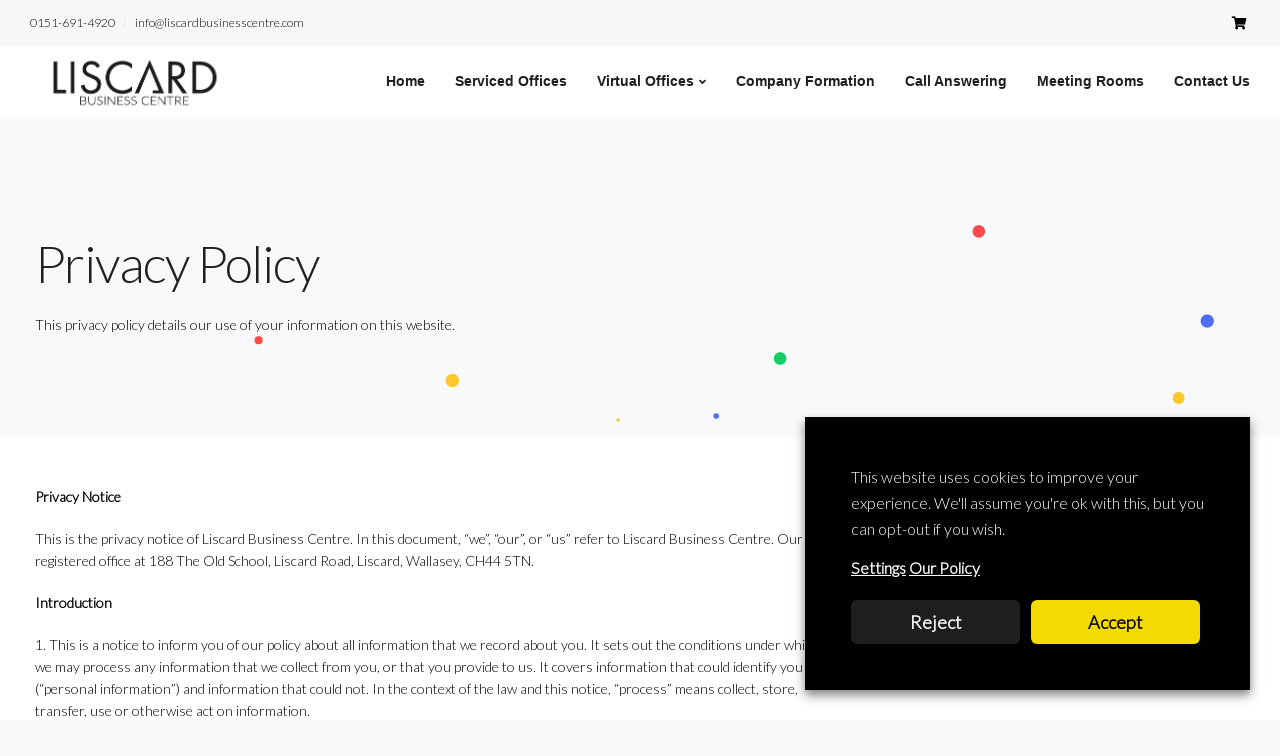

--- FILE ---
content_type: text/html; charset=UTF-8
request_url: https://liscardbusinesscentre.com/privacy-policy-2/
body_size: 32996
content:

<!DOCTYPE html>
<html lang="en-GB" prefix="og: https://ogp.me/ns#">
   <head>
      <meta charset="UTF-8">
      <meta name="viewport" content="width=device-width, initial-scale=1">
      <link rel="profile" href="http://gmpg.org/xfn/11">
      <link rel="pingback" href="https://liscardbusinesscentre.com/xmlrpc.php" />

                    
      
<!-- Search Engine Optimization by Rank Math - https://rankmath.com/ -->
<title>Privacy Policy - Liscard Business Centre</title>
<meta name="description" content="Privacy Notice"/>
<meta name="robots" content="follow, index, max-snippet:-1, max-video-preview:-1, max-image-preview:large"/>
<link rel="canonical" href="https://liscardbusinesscentre.com/privacy-policy-2/" />
<meta property="og:locale" content="en_GB" />
<meta property="og:type" content="article" />
<meta property="og:title" content="Privacy Policy - Liscard Business Centre" />
<meta property="og:description" content="Privacy Notice" />
<meta property="og:url" content="https://liscardbusinesscentre.com/privacy-policy-2/" />
<meta property="og:site_name" content="Liscard Business Centre" />
<meta property="article:publisher" content="https://www.facebook.com/liscardbusinesscentre/" />
<meta property="og:updated_time" content="2020-09-17T12:03:22+00:00" />
<meta name="twitter:card" content="summary_large_image" />
<meta name="twitter:title" content="Privacy Policy - Liscard Business Centre" />
<meta name="twitter:description" content="Privacy Notice" />
<meta name="twitter:site" content="@LBC_Offices" />
<meta name="twitter:creator" content="@LBC_Offices" />
<meta name="twitter:label1" content="Time to read" />
<meta name="twitter:data1" content="14 minutes" />
<!-- /Rank Math WordPress SEO plugin -->

<link rel='dns-prefetch' href='//fonts.googleapis.com' />
<link rel='preconnect' href='https://fonts.gstatic.com' crossorigin />
<link rel="alternate" type="application/rss+xml" title="Liscard Business Centre &raquo; Feed" href="https://liscardbusinesscentre.com/feed/" />
<link rel="alternate" type="application/rss+xml" title="Liscard Business Centre &raquo; Comments Feed" href="https://liscardbusinesscentre.com/comments/feed/" />
<link rel="alternate" title="oEmbed (JSON)" type="application/json+oembed" href="https://liscardbusinesscentre.com/wp-json/oembed/1.0/embed?url=https%3A%2F%2Fliscardbusinesscentre.com%2Fprivacy-policy-2%2F" />
<link rel="alternate" title="oEmbed (XML)" type="text/xml+oembed" href="https://liscardbusinesscentre.com/wp-json/oembed/1.0/embed?url=https%3A%2F%2Fliscardbusinesscentre.com%2Fprivacy-policy-2%2F&#038;format=xml" />
<style id='wp-img-auto-sizes-contain-inline-css'>
img:is([sizes=auto i],[sizes^="auto," i]){contain-intrinsic-size:3000px 1500px}
/*# sourceURL=wp-img-auto-sizes-contain-inline-css */
</style>
<style id='wp-emoji-styles-inline-css'>

	img.wp-smiley, img.emoji {
		display: inline !important;
		border: none !important;
		box-shadow: none !important;
		height: 1em !important;
		width: 1em !important;
		margin: 0 0.07em !important;
		vertical-align: -0.1em !important;
		background: none !important;
		padding: 0 !important;
	}
/*# sourceURL=wp-emoji-styles-inline-css */
</style>
<link rel='stylesheet' id='wp-block-library-css' href='https://liscardbusinesscentre.com/wp-includes/css/dist/block-library/style.min.css?ver=6.9' media='all' />
<link rel='stylesheet' id='wc-blocks-style-css' href='https://liscardbusinesscentre.com/wp-content/plugins/woocommerce/assets/client/blocks/wc-blocks.css?ver=wc-10.4.3' media='all' />
<style id='global-styles-inline-css'>
:root{--wp--preset--aspect-ratio--square: 1;--wp--preset--aspect-ratio--4-3: 4/3;--wp--preset--aspect-ratio--3-4: 3/4;--wp--preset--aspect-ratio--3-2: 3/2;--wp--preset--aspect-ratio--2-3: 2/3;--wp--preset--aspect-ratio--16-9: 16/9;--wp--preset--aspect-ratio--9-16: 9/16;--wp--preset--color--black: #000000;--wp--preset--color--cyan-bluish-gray: #abb8c3;--wp--preset--color--white: #ffffff;--wp--preset--color--pale-pink: #f78da7;--wp--preset--color--vivid-red: #cf2e2e;--wp--preset--color--luminous-vivid-orange: #ff6900;--wp--preset--color--luminous-vivid-amber: #fcb900;--wp--preset--color--light-green-cyan: #7bdcb5;--wp--preset--color--vivid-green-cyan: #00d084;--wp--preset--color--pale-cyan-blue: #8ed1fc;--wp--preset--color--vivid-cyan-blue: #0693e3;--wp--preset--color--vivid-purple: #9b51e0;--wp--preset--gradient--vivid-cyan-blue-to-vivid-purple: linear-gradient(135deg,rgb(6,147,227) 0%,rgb(155,81,224) 100%);--wp--preset--gradient--light-green-cyan-to-vivid-green-cyan: linear-gradient(135deg,rgb(122,220,180) 0%,rgb(0,208,130) 100%);--wp--preset--gradient--luminous-vivid-amber-to-luminous-vivid-orange: linear-gradient(135deg,rgb(252,185,0) 0%,rgb(255,105,0) 100%);--wp--preset--gradient--luminous-vivid-orange-to-vivid-red: linear-gradient(135deg,rgb(255,105,0) 0%,rgb(207,46,46) 100%);--wp--preset--gradient--very-light-gray-to-cyan-bluish-gray: linear-gradient(135deg,rgb(238,238,238) 0%,rgb(169,184,195) 100%);--wp--preset--gradient--cool-to-warm-spectrum: linear-gradient(135deg,rgb(74,234,220) 0%,rgb(151,120,209) 20%,rgb(207,42,186) 40%,rgb(238,44,130) 60%,rgb(251,105,98) 80%,rgb(254,248,76) 100%);--wp--preset--gradient--blush-light-purple: linear-gradient(135deg,rgb(255,206,236) 0%,rgb(152,150,240) 100%);--wp--preset--gradient--blush-bordeaux: linear-gradient(135deg,rgb(254,205,165) 0%,rgb(254,45,45) 50%,rgb(107,0,62) 100%);--wp--preset--gradient--luminous-dusk: linear-gradient(135deg,rgb(255,203,112) 0%,rgb(199,81,192) 50%,rgb(65,88,208) 100%);--wp--preset--gradient--pale-ocean: linear-gradient(135deg,rgb(255,245,203) 0%,rgb(182,227,212) 50%,rgb(51,167,181) 100%);--wp--preset--gradient--electric-grass: linear-gradient(135deg,rgb(202,248,128) 0%,rgb(113,206,126) 100%);--wp--preset--gradient--midnight: linear-gradient(135deg,rgb(2,3,129) 0%,rgb(40,116,252) 100%);--wp--preset--font-size--small: 13px;--wp--preset--font-size--medium: 20px;--wp--preset--font-size--large: 36px;--wp--preset--font-size--x-large: 42px;--wp--preset--spacing--20: 0.44rem;--wp--preset--spacing--30: 0.67rem;--wp--preset--spacing--40: 1rem;--wp--preset--spacing--50: 1.5rem;--wp--preset--spacing--60: 2.25rem;--wp--preset--spacing--70: 3.38rem;--wp--preset--spacing--80: 5.06rem;--wp--preset--shadow--natural: 6px 6px 9px rgba(0, 0, 0, 0.2);--wp--preset--shadow--deep: 12px 12px 50px rgba(0, 0, 0, 0.4);--wp--preset--shadow--sharp: 6px 6px 0px rgba(0, 0, 0, 0.2);--wp--preset--shadow--outlined: 6px 6px 0px -3px rgb(255, 255, 255), 6px 6px rgb(0, 0, 0);--wp--preset--shadow--crisp: 6px 6px 0px rgb(0, 0, 0);}:where(.is-layout-flex){gap: 0.5em;}:where(.is-layout-grid){gap: 0.5em;}body .is-layout-flex{display: flex;}.is-layout-flex{flex-wrap: wrap;align-items: center;}.is-layout-flex > :is(*, div){margin: 0;}body .is-layout-grid{display: grid;}.is-layout-grid > :is(*, div){margin: 0;}:where(.wp-block-columns.is-layout-flex){gap: 2em;}:where(.wp-block-columns.is-layout-grid){gap: 2em;}:where(.wp-block-post-template.is-layout-flex){gap: 1.25em;}:where(.wp-block-post-template.is-layout-grid){gap: 1.25em;}.has-black-color{color: var(--wp--preset--color--black) !important;}.has-cyan-bluish-gray-color{color: var(--wp--preset--color--cyan-bluish-gray) !important;}.has-white-color{color: var(--wp--preset--color--white) !important;}.has-pale-pink-color{color: var(--wp--preset--color--pale-pink) !important;}.has-vivid-red-color{color: var(--wp--preset--color--vivid-red) !important;}.has-luminous-vivid-orange-color{color: var(--wp--preset--color--luminous-vivid-orange) !important;}.has-luminous-vivid-amber-color{color: var(--wp--preset--color--luminous-vivid-amber) !important;}.has-light-green-cyan-color{color: var(--wp--preset--color--light-green-cyan) !important;}.has-vivid-green-cyan-color{color: var(--wp--preset--color--vivid-green-cyan) !important;}.has-pale-cyan-blue-color{color: var(--wp--preset--color--pale-cyan-blue) !important;}.has-vivid-cyan-blue-color{color: var(--wp--preset--color--vivid-cyan-blue) !important;}.has-vivid-purple-color{color: var(--wp--preset--color--vivid-purple) !important;}.has-black-background-color{background-color: var(--wp--preset--color--black) !important;}.has-cyan-bluish-gray-background-color{background-color: var(--wp--preset--color--cyan-bluish-gray) !important;}.has-white-background-color{background-color: var(--wp--preset--color--white) !important;}.has-pale-pink-background-color{background-color: var(--wp--preset--color--pale-pink) !important;}.has-vivid-red-background-color{background-color: var(--wp--preset--color--vivid-red) !important;}.has-luminous-vivid-orange-background-color{background-color: var(--wp--preset--color--luminous-vivid-orange) !important;}.has-luminous-vivid-amber-background-color{background-color: var(--wp--preset--color--luminous-vivid-amber) !important;}.has-light-green-cyan-background-color{background-color: var(--wp--preset--color--light-green-cyan) !important;}.has-vivid-green-cyan-background-color{background-color: var(--wp--preset--color--vivid-green-cyan) !important;}.has-pale-cyan-blue-background-color{background-color: var(--wp--preset--color--pale-cyan-blue) !important;}.has-vivid-cyan-blue-background-color{background-color: var(--wp--preset--color--vivid-cyan-blue) !important;}.has-vivid-purple-background-color{background-color: var(--wp--preset--color--vivid-purple) !important;}.has-black-border-color{border-color: var(--wp--preset--color--black) !important;}.has-cyan-bluish-gray-border-color{border-color: var(--wp--preset--color--cyan-bluish-gray) !important;}.has-white-border-color{border-color: var(--wp--preset--color--white) !important;}.has-pale-pink-border-color{border-color: var(--wp--preset--color--pale-pink) !important;}.has-vivid-red-border-color{border-color: var(--wp--preset--color--vivid-red) !important;}.has-luminous-vivid-orange-border-color{border-color: var(--wp--preset--color--luminous-vivid-orange) !important;}.has-luminous-vivid-amber-border-color{border-color: var(--wp--preset--color--luminous-vivid-amber) !important;}.has-light-green-cyan-border-color{border-color: var(--wp--preset--color--light-green-cyan) !important;}.has-vivid-green-cyan-border-color{border-color: var(--wp--preset--color--vivid-green-cyan) !important;}.has-pale-cyan-blue-border-color{border-color: var(--wp--preset--color--pale-cyan-blue) !important;}.has-vivid-cyan-blue-border-color{border-color: var(--wp--preset--color--vivid-cyan-blue) !important;}.has-vivid-purple-border-color{border-color: var(--wp--preset--color--vivid-purple) !important;}.has-vivid-cyan-blue-to-vivid-purple-gradient-background{background: var(--wp--preset--gradient--vivid-cyan-blue-to-vivid-purple) !important;}.has-light-green-cyan-to-vivid-green-cyan-gradient-background{background: var(--wp--preset--gradient--light-green-cyan-to-vivid-green-cyan) !important;}.has-luminous-vivid-amber-to-luminous-vivid-orange-gradient-background{background: var(--wp--preset--gradient--luminous-vivid-amber-to-luminous-vivid-orange) !important;}.has-luminous-vivid-orange-to-vivid-red-gradient-background{background: var(--wp--preset--gradient--luminous-vivid-orange-to-vivid-red) !important;}.has-very-light-gray-to-cyan-bluish-gray-gradient-background{background: var(--wp--preset--gradient--very-light-gray-to-cyan-bluish-gray) !important;}.has-cool-to-warm-spectrum-gradient-background{background: var(--wp--preset--gradient--cool-to-warm-spectrum) !important;}.has-blush-light-purple-gradient-background{background: var(--wp--preset--gradient--blush-light-purple) !important;}.has-blush-bordeaux-gradient-background{background: var(--wp--preset--gradient--blush-bordeaux) !important;}.has-luminous-dusk-gradient-background{background: var(--wp--preset--gradient--luminous-dusk) !important;}.has-pale-ocean-gradient-background{background: var(--wp--preset--gradient--pale-ocean) !important;}.has-electric-grass-gradient-background{background: var(--wp--preset--gradient--electric-grass) !important;}.has-midnight-gradient-background{background: var(--wp--preset--gradient--midnight) !important;}.has-small-font-size{font-size: var(--wp--preset--font-size--small) !important;}.has-medium-font-size{font-size: var(--wp--preset--font-size--medium) !important;}.has-large-font-size{font-size: var(--wp--preset--font-size--large) !important;}.has-x-large-font-size{font-size: var(--wp--preset--font-size--x-large) !important;}
/*# sourceURL=global-styles-inline-css */
</style>

<style id='classic-theme-styles-inline-css'>
/*! This file is auto-generated */
.wp-block-button__link{color:#fff;background-color:#32373c;border-radius:9999px;box-shadow:none;text-decoration:none;padding:calc(.667em + 2px) calc(1.333em + 2px);font-size:1.125em}.wp-block-file__button{background:#32373c;color:#fff;text-decoration:none}
/*# sourceURL=/wp-includes/css/classic-themes.min.css */
</style>
<link rel='stylesheet' id='contact-form-7-css' href='https://liscardbusinesscentre.com/wp-content/plugins/contact-form-7/includes/css/styles.css?ver=6.1.4' media='all' />
<link rel='stylesheet' id='bootstrap-css' href='https://liscardbusinesscentre.com/wp-content/themes/leadengine/core/assets/css/bootstrap.min.css?ver=3.4' media='all' />
<link rel='stylesheet' id='keydesign-style-css' href='https://liscardbusinesscentre.com/wp-content/themes/leadengine/style.css?ver=3.4' media='all' />
<link rel='stylesheet' id='kd_addon_style-css' href='https://liscardbusinesscentre.com/wp-content/plugins/keydesign-addon/assets/css/kd_vc_front.css?ver=6.9' media='all' />
<style id='kd_addon_style-inline-css'>
.tt_button:hover .iconita,.tt_button.second-style .iconita,#single-page #comments input[type="submit"]:hover,.tt_button.tt_secondary_button,.tt_button.tt_secondary_button .iconita,.team-carousel .owl-item .team-member.design-creative .team-socials a,.es-accordion .es-time,.content-area .vc_grid-filter>.vc_grid-filter-item.vc_active>span,.content-area .vc_grid-filter>.vc_grid-filter-item:hover>span,.format-quote .entry-wrapper:before,.large-counter .kd_counter_units,.footer_widget .redux-social-media-list i,#single-page .bbp-login-form .user-submit:hover,.menubar #main-menu .navbar-nav .mega-menu.menu-item-has-children .dropdown > a,.key-icon-box .ib-link a,#popup-modal .close:hover,body.maintenance-mode .container h2,blockquote:before,.port-prev.tt_button,.port-next.tt_button,.upper-footer .socials-widget a:hover .fab,.woocommerce .woocommerce-form-login .button:hover,.footer_widget ul a:hover,.side-content-text ul li:before,span.bbp-admin-links a:hover,#bbpress-forums #bbp-single-user-details #bbp-user-navigation a:hover,.vc_grid-item-mini .vc_gitem-post-data.vc_gitem-post-data-source-post_date div:before,.vc_grid-item-mini .vc_gitem-post-data.vc_gitem-post-data-source-post_author a:before,.vc_grid-item-mini .blog-detailed-grid .vc_btn3-container:hover a,.feature-sections-wrapper .feature-sections-tabs .nav-tabs a:hover,.topbar-lang-switcher ul li a:hover span,.feature-sections-wrapper .feature-sections-tabs .nav-tabs li.active a,.owl-nav div:hover,div.bbp-breadcrumb a:hover,#bbpress-forums div.bbp-topic-author a.bbp-author-name,#bbpress-forums div.bbp-reply-author a.bbp-author-name,.kd_pie_chart .pc_percent_container,.kd_pie_chart .kd-piechart-icon,.woocommerce .checkout_coupon .button:hover:hover,.woocommerce-page #payment #place_order:hover,.team-member.design-minimal .team-socials a,.woocommerce-cart #single-page table.cart .button:hover,.woocommerce-cart #single-page table.cart .button[name=update_cart]:hover,.woocommerce-account #single-page .woocommerce-Button[name=save_account_details]:hover,.woocommerce-account #single-page .woocommerce-message .woocommerce-Button:hover,.wpb-js-composer .vc_tta-container .vc_tta-color-white.vc_tta-style-modern .vc_tta-tab.vc_active a,.team-member.design-two:hover .team-socials .fab:hover,.team-member.design-two .team-socials .fab:hover,#single-page .return-to-shop a:hover,.woocommerce-error a,.woocommerce-info a,.woocommerce-message a,.woocommerce-cart .wc-proceed-to-checkout a.checkout-button:hover,.navbar-nav li.dropdown:hover .dropdown-menu:hover li a:hover,.woocommerce ul.products li.product h2:hover,.keydesign-cart .buttons .btn,.woocommerce .keydesign-cart .buttons .btn,.woocommerce #payment #place_order:hover,.woocommerce-page #payment #place_order:hover,.portfolio-meta.share-meta .fab:hover,.woocommerce-account #single-page .woocommerce-Button:hover,.woocommerce #respond input#submit:hover,.woocommerce-page ul.products li.product.woo-minimal-style .button:hover,.woocommerce-page ul.products li.product.woo-minimal-style .added_to_cart:hover,.blog_widget ul li a:hover,#posts-content .entry-meta a:hover,.breadcrumbs a:hover,.woocommerce a.button:hover,.keydesign-cart:hover .cart-icon,#comments input[type="submit"]:hover,.search-submit:hover,.blog-single-content .tags a,.lower-footer a:hover,#posts-content .post .blog-single-title a:hover,#posts-content.blog-minimal-list .blog-single-title a:hover,#posts-content.blog-img-left-list .blog-single-title a:hover,.socials-widget a:hover .fab,.socials-widget a:hover,#customizer .leadengine-tooltip,.footer_widget .menu li a:hover,.row .vc_toggle_size_md.vc_toggle_simple .vc_toggle_title:hover h4,#single-page .single-page-content .widget ul li a:hover,#comments .reply a:hover,#comments .comment-meta a:hover,#kd-slider .secondary_slider,#single-page .single-page-content .widget ul li.current-menu-item a,.team-socials .fab:hover,#posts-content .post .tt_button:hover i,#posts-content .post .tt_button:hover,.topbar-socials a:hover .fab,.pricing .pricing-price,.pricing-table .tt_button,.topbar-phone .iconsmind-Telephone ,.topbar-email .iconsmind-Mail,.modal-content-contact .key-icon-box .service-heading a:hover,.pricing-table.active .tt_button:hover,.footer-business-content a:hover,.vc_grid-item-mini .vc_gitem-zone .vc_btn3.vc_btn3-style-custom,.star-rating span,.es-accordion .es-heading h4 a:hover,.keydesign-cart ul.product_list_widget .cart-item:hover,.woocommerce .keydesign-cart ul.product_list_widget .cart-item:hover,#customizer .options a:hover i,.woocommerce .price_slider_wrapper .price_slider_amount .button,#customizer .options a:hover,#single-page input[type="submit"]:hover,#posts-content .post input[type="submit"]:hover,.active .pricing-option i,#comments .reply a:hover,.meta-content .tags a:hover,.navigation.pagination .next,.woocommerce-cart#single-page table.cart .product-name a:hover,.navigation.pagination .prev,.woocommerce span.onsale,.product_meta a:hover,.tags a:hover,.tagcloud a:hover,.tt_button.second-style,.lower-footer .pull-right a:hover,.woocommerce-review-link:hover,.upper-footer .modal-menu-item,.kd_pie_chart .pc-link a:hover,.vc_grid-item-mini .vc_gitem_row .vc_gitem-col h4:hover,.fa,.fab,.fad,.fal,.far,.fas,.wpcf7 .wpcf7-submit:hover,.contact .wpcf7-response-output,.video-bg .secondary-button:hover,#headerbg li a.active,#headerbg li a.active:hover,.footer-nav a:hover ,.wpb_wrapper .menu a:hover ,.text-danger,.blog_widget ul li a:before,.pricing i,.content-area .vc_grid .vc_gitem-zone-c .vc_general,code,#single-page .single-page-content ul li:before,.subscribe-form header .wpcf7-submit,#posts-content .page-content ul li:before,.chart-content .nc-icon-outline,.chart,.row .vc_custom_heading a:hover,.secondary-button-inverse,.primary-button.button-inverse:hover,.primary-button,a,.woocommerce-account #single-page .woocommerce-Button:hover,.kd-process-steps .pss-step-number span,.navbar-default .navbar-nav .active > a,.navbar-default.navbar-shrink .nav li.active > a,.pss-link a:hover,.woocommerce-cart #single-page .cart_totals table td,.kd_number_string,.featured_content_parent .active-elem h4,.testimonials.slider .tt-container:before,.tt_button:hover,#wrapper .woocommerce-message .button:hover,.woocommerce-message .button:hover,.nc-icon-outline,.woocommerce ul.products li.product h3:hover,.wpb_text_column ol>li:before,.wpb_text_column ul>li:before,.key-icon-box .ib-link a:hover {color: #81D742;}.pricing-table.DetailedStyle .pricing .pricing-price {color: #81D742!important;}.kd-process-steps.process-checkbox-template .pss-item:before,.kd-process-steps.process-checkbox-template,.kd-separator,.kd-separator .kd-separator-line {border-color: #81D742;}#single-page .bbp-login-form .user-submit,.bbpress #user-submit,.gform_wrapper .gform_footer input.button,.gform_wrapper .gform_footer input[type=submit],input[type="button"].ninja-forms-field,.modal-content-inner .wpcf7-submit:hover,.searchform #searchsubmit,#kd-slider,.kd-contact-form.light_background .wpcf7 .wpcf7-submit,.footer-newsletter-form .wpcf7 .wpcf7-submit,.kd_progressbarfill,.phone-wrapper,.wpb_wrapper #loginform .button,.woocommerce input.button,.woocommerce-account #single-page .woocommerce-Button,.testimonial-cards .center .tcards_message,.email-wrapper,.woocommerce ul.products li.product .added_to_cart:hover,.footer-business-info.footer-socials a:hover,#comments input[type="submit"],.parallax.with-overlay:after,.content-area .vc_grid-filter>.vc_grid-filter-item span:after,.tt_button.tt_secondary_button:hover,.pricing-table .tt_button:hover,.tt_button.second-style:hover,.pricing-table.active .tt_button,#customizer .screenshot a,.heading-separator,.port-prev.tt_button:hover,.port-next.tt_button:hover,.owl-buttons div:hover,.row .vc_toggle_default .vc_toggle_icon,.row .vc_toggle_default .vc_toggle_icon::after,.row .vc_toggle_default .vc_toggle_icon::before,.woocommerce #respond input#submit,.woocommerce a.button,.woocommerce nav.woocommerce-pagination ul li a:hover,.upper-footer .modal-menu-item:hover,.contact-map-container .toggle-map,.portfolio-item .portfolio-content,.tt_button,.owl-dot span,.woocommerce a.remove:hover,.pricing .secondary-button.secondary-button-inverse:hover,.with-overlay .parallax-overlay,.secondary-button.secondary-button-inverse:hover,.secondary-button,#kd-slider .bullet-bar.tparrows,.primary-button.button-inverse,#posts-content .post input[type="submit"],.btn-xl,.with-overlay,.vc_grid-item-mini .vc_gitem-zone .vc_btn3.vc_btn3-style-custom:hover,.woocommerce #wrapper .price_slider_wrapper .ui-slider-horizontal .ui-slider-range,.separator,.woocommerce button.button,.cb-container.cb_main_color:hover,.keydesign-cart .buttons .btn:hover,.woocommerce .keydesign-cart .buttons .btn:hover,.woocommerce ul.products li.product .button:hover,#single-page #comments input[type="submit"]:hover,.contact-map-container .toggle-map:hover,.wpcf7 .wpcf7-submit:hover,.owl-dot span,.features-tabs .tab.active,.content-area .vc_grid .vc-gitem-zone-height-mode-auto.vc_gitem-zone.vc_gitem-zone-a:before,.row .vc_toggle_simple .vc_toggle_title:hover .vc_toggle_icon::after,.row .vc_toggle_simple .vc_toggle_title:hover .vc_toggle_icon::before,.wpcf7 .wpcf7-submit,.navigation.pagination .next:hover,#single-page .vc_col-sm-3 .wpcf7 .wpcf7-submit,.kd-spinner:before,.content-area .vc_grid .vc_gitem-zone-c .vc_general:hover,.content-area .vc_grid-item-mini .vc_gitem-animate-fadeIn .vc_gitem-zone.vc_gitem-zone-a:before,.keydesign-cart .badge,div.wpcf7 .wpcf7-form .ajax-loader,#bbp_search_submit,.woocommerce .price_slider_wrapper .ui-slider .ui-slider-handle,.navigation.pagination .prev:hover,.kd-price-switch input:checked + .price-slider {background-color: #81D742;}#single-page .bbp-login-form .user-submit,#single-page #comments input[type="submit"]:hover,.navigation.pagination .next,.navigation.pagination .prev,.upper-footer .modal-menu-item,.wpcf7 .wpcf7-submit:hover,.tt_button,.navigation.pagination .next,.navigation.pagination .prev,.woocommerce ul.products li.product .button:hover,.woocommerce .price_slider_wrapper .ui-slider .ui-slider-handle,.pricing.active,.vc_grid-item-mini .vc_gitem-zone .vc_btn3.vc_btn3-style-custom,.primary-button.button-inverse:hover,.primary-button.button-inverse,.keydesign-cart .buttons .btn,.woocommerce .keydesign-cart .buttons .btn,.wpcf7 .wpcf7-submit,.wpb_wrapper #loginform .button,.owl-buttons div:hover,.woocommerce button.button,.woocommerce a.button,.content-area .vc_grid .vc_gitem-zone-c .vc_general,#commentform #submit,.woocommerce ul.products li.product .added_to_cart,.woocommerce input.button,.owl-dot.active span,.owl-dot:hover span {border: 2px solid #81D742;}div.wpcf7 .wpcf7-form .ajax-loader {border: 5px solid #81D742;}.modal-content-inner:before{border-right: 12px solid #81D742;}.page-404 .tt_button,#wrapper .widget-title,.blockquote-reverse,.testimonials.slider.owl-dot.active span,.tags a:hover,.tagcloud a:hover,.contact-map-container .toggle-map:hover,.navigation.pagination .next:hover,.navigation.pagination .prev:hover,.contact .wpcf7-response-output,.video-bg .secondary-button,#single-page .single-page-content .widget .widgettitle,.image-bg .secondary-button,.contact .wpcf7-form-control-wrap textarea.wpcf7-form-control:focus,.contact .wpcf7-form-control-wrap input.wpcf7-form-control:focus,.team-member-down:hover .triangle,.team-member:hover .triangle,.features-tabs .tab.active:after,.tabs-image-left.features-tabs .tab.active:after,.secondary-button-inverse,.wpb-js-composer .vc_tta-container .vc_tta.vc_tta-style-classic .vc_tta-tabs-container .vc_tta-tabs-list li.vc_active a,.vc_separator .vc_sep_holder .vc_sep_line {border-color: #81D742;}.testimonial-cards .center .tcards_message:before {border-color: transparent transparent #81D742 #81D742;}.testimonial-cards .center .author-bottom .tcards_message:before {border-color: #81D742 transparent transparent #81D742;}.testimonial-cards .center .author-top .tcards_message:before {border-color: transparent transparent #81D742 #81D742;}.wpb-js-composer .vc_tta-container.vc_tta-tabs.vc_tta-tabs-position-left .vc_tta-tab:before {border-right: 9px solid #81D742;}.wpb-js-composer .vc_tta-container .vc_tta.vc_tta-style-classic .vc_tta-tabs-container .vc_tta-tabs-list li:before {border-top: 9px solid #81D742;}.tt_button.btn_secondary_color.tt_secondary_button:hover,.tt_button.btn_secondary_color {background-color: #FFF134;}.tt_button.btn_secondary_color.tt_secondary_button,.tt_button.btn_secondary_color:hover {color: #FFF134;}.tt_button.btn_secondary_color {border: 2px solid #FFF134;}h1,h2,h3,h4,h5,.wp-block-search .wp-block-search__label,.kd_progress_bar .kd_progb_head .kd-progb-title h4,.wpb-js-composer .vc_tta-container .vc_tta.vc_tta-style-classic .vc_tta-tabs-container .vc_tta-tabs-list li a:hover,.es-accordion .es-heading h4 a,.wpb-js-composer .vc_tta-color-white.vc_tta-style-modern .vc_tta-tab>a:hover,#comments .fn,#comments .fn a,.portfolio-block h4,.rw-author-details h4,.testimonials.slider .author,.vc_grid-item-mini .vc_gitem_row .vc_gitem-col h4,.navbar-default.navbar-shrink .nav li a,.team-content h5,.key-icon-box .service-heading,#wp-calendar caption,.post a:hover,.kd_pie_chart .kd_pc_title,.kd_pie_chart .pc-link a,.testimonials .tt-content h4,.kd-photobox .phb-content h4,.kd-process-steps .pss-text-area h4,.widget-title,.kd-promobox .prb-content h4,.bp-content h4,.reply-title,.product_meta,.blog-header .section-heading,.testimonial-cards .tcards-title,.testimonial-cards .tcards_header .tcards-name,.woocommerce-result-count,.pss-link a,.navbar-default .nav li a,.logged-in .navbar-nav a,.navbar-nav .menu-item a,.woocommerce table.shop_attributes th,.portfolio-block strong,.keydesign-cart .nc-icon-outline-cart,.subscribe input[type="submit"],.es-accordion .es-speaker-container .es-speaker-name,.pricing-title,.woocommerce div.product .woocommerce-tabs ul.tabs li.active a,.woocommerce-cart#single-page table.cart .product-name a,.wpb-js-composer .vc_tta-container .vc_tta-color-white.vc_tta-style-modern .vc_tta-tab>a,.rw_rating .rw-title,.group_table .label,.cb-container.cb_transparent_color:hover .cb-heading,.app-gallery .ag-section-desc h4,.single-post .wpb_text_column strong,.owl-buttons div,#single-page .single-page-content .widget ul li a,.modal-content-contact .key-icon-box .service-heading a,.woocommerce-ordering select,.woocommerce div.product .woocommerce-tabs .panel #reply-title,.page-404 .section-subheading,.showcoupon:hover,.pricing-table.DetailedStyle .pricing .pricing-price,.pricing-table .pricing-img i,.navbar-default .navbar-nav > li > a:hover,.testimonials.slider.with-image .tt-container h6,.socials-widget a:hover .fa,.socials-widget a:hover,.owl-nav div,#comments label,.author-box-wrapper .author-name h6,.keydesign-cart .empty-cart,.play-video .fa-play,.author-website,.post-link:hover,#comments .reply a:hover,.author-desc-wrapper a:hover,.blog-single-content .tags a:hover,.wpb-js-composer .vc_tta-container .vc_tta.vc_tta-style-classic .vc_tta-tabs-container .vc_tta-tabs-list li a:hover,.wpb-js-composer .vc_tta-container .vc_tta.vc_tta-style-classic .vc_tta-tabs-container .vc_tta-tabs-list li.vc_active a,.woocommerce #coupon_code,.woocommerce .quantity .qty,.kd-price-block .pb-content-wrap .pb-pricing-wrap,.blog-single-title a,.topbar-phone a:hover,.topbar-email a:hover,.woocommerce-page ul.products li.product.woo-minimal-style .added_to_cart,.woocommerce-page ul.products li.product.woo-minimal-style .button,.woocommerce nav.woocommerce-pagination ul li span.current,#menu-topbar-menu li a:hover,.navbar-topbar li a:hover,.fa.toggle-search:hover,.business-info-header .fa,.tt_secondary_button.tt_third_button:hover,.tt_secondary_button.tt_third_button:hover i,.keydesign-cart .subtotal,#single-page p.cart-empty,blockquote cite,.woocommerce div.product p.price,.woocommerce div.product span.price,.cta-icon i,.wpcf7-form label,.upper-footer .wpcf7-form-control-wrap textarea,.upper-footer .wpcf7-form-control-wrap input,body.maintenance-mode .kd-countdown,.mobile-cart .keydesign-cart,body.woocommerce-page .entry-header .section-heading,.feature-sections-wrapper .feature-sections-tabs .nav-tabs a,.team-member.design-minimal .team-socials a:hover,.key-icon-box .ib-link a:hover,.feature-sections-wrapper .side-content-wrapper .simple-link:hover,.woocommerce ul.products li.product .price,.vc_toggle_simple .vc_toggle_title .vc_toggle_icon::after,.vc_toggle_simple .vc_toggle_title .vc_toggle_icon::before,.testimonials .tt-content .content,.team-link a:hover,.key-reviews .rw-link a:hover,.tcards-link a:hover,.testimonial-cards .center .tcards_message .tcards-link a:hover,.kd-photobox .phb-simple-link:hover {color: #1f1f1f;}.ib-link.iconbox-main-color a:hover{color: #1f1f1f;}.vc_toggle.vc_toggle_default .vc_toggle_icon,.row .vc_toggle_size_md.vc_toggle_default .vc_toggle_title .vc_toggle_icon:before,.row .vc_toggle_size_md.vc_toggle_default .vc_toggle_title .vc_toggle_icon:after,.searchform #searchsubmit:hover,#kd-slider .bullet-bar.tparrows:hover {background-color: #1f1f1f;}.kd_counter_number:after {background-color: #000000;}.cb-container.cb_transparent_color:hover .cb-text-area p {color: #000000;}.footer-newsletter-form .wpcf7-form .wpcf7-email,.footer-business-info.footer-socials a,.upper-footer {background-color: #252525;}.upper-footer {border-color:#252525;}.footer-business-info,.lower-footer {background-color: #1F1F1F;}.upper-footer .textwidget,.lower-footer {border-color:#1F1F1F;}.lower-footer,.upper-footer,.upper-footer .socials-widget i {color:#EAEAEA;}.lower-footer a:hover,.upper-footer a:hover {color:#eeee22 !important;}.upper-footer .widget-title,.upper-footer .modal-menu-item {color:#FFFFFF;}.upper-footer .widget-title,.upper-footer #wp-calendar caption,.footer_widget .menu li a,ul li.cat-item a,.footer-nav-menu .navbar-footer li a,.lower-footer span,.lower-footer a {}.transparent-navigation .navbar.navbar-default.navbar-shrink .topbar-lang-switcher ul:not(:hover) li a,.transparent-navigation .navbar.navbar-default.navbar-shrink .topbar-menu-search .fa.toggle-search,.transparent-navigation .navbar.navbar-default.navbar-shrink #menu-topbar-menu li a,.transparent-navigation .navbar.navbar-default.navbar-shrink .navbar-topbar li a,.transparent-navigation .navbar.navbar-default.navbar-shrink .topbar-phone .iconsmind-Telephone,.transparent-navigation .navbar.navbar-default.navbar-shrink .topbar-email .iconsmind-Mail,.transparent-navigation .navbar.navbar-default.navbar-shrink .topbar-phone a,.transparent-navigation .navbar.navbar-default.navbar-shrink .topbar-email a,.topbar-lang-switcher ul li a,.cart-icon-container,.topbar-lang-switcher,.topbar-menu,.topbar-search,.topbar-phone .iconsmind-Telephone,.topbar-email .iconsmind-Mail,.navbar.navbar-default .topbar-phone a,.navbar.navbar-default .topbar-email a {color: #000000 !important;}.topbar-lang-switcher ul li a:hover span,.topbar-menu-search .keydesign-cart a:hover,.topbar-search .fa.toggle-search:hover,#menu-topbar-menu a:hover,.navbar-topbar a:hover,.transparent-navigation .navbar.navbar-default .topbar-phone a:hover,.transparent-navigation .navbar.navbar-default .topbar-email a:hover,.navbar.navbar-default .topbar-phone a:hover,.navbar.navbar-default .topbar-email a:hover {color: #EEEE22 !important;}.transparent-navigation .navbar.navbar-shrink .topbar,.navbar.navbar-default.contained .topbar .container,.navbar .topbar {background-color: #F7F7F7 !important;}.navbar .topbar {border-color: #F7F7F7 !important;}.navbar.navbar-default.contained .container,.navbar.navbar-default .menubar,.navbar.navbar-default.navbar-shrink.fixed-menu,.keydesign-cart .keydesign-cart-dropdown,.navbar.navbar-default .dropdown-menu,.navbar.navbar-default {background-color: #FFFFFF !important;}@media (min-width: 960px) {.transparent-navigation .navbar.navbar-default,.transparent-navigation .navbar.navbar-default .container,.transparent-navigation .navbar.navbar-default.contained,.transparent-navigation .navbar .topbar,.transparent-navigation .navbar .menubar {background-color: transparent !important;border: none !important;}.transparent-navigation #menu-topbar-menu li a,.transparent-navigation .navbar-topbar li a,.transparent-navigation .topbar-phone .iconsmind-Telephone,.transparent-navigation .topbar-email .iconsmind-Mail,.transparent-navigation .navbar.navbar-default:not(.navbar-shrink) .topbar-socials a .fab,.transparent-navigation .navbar.navbar-default .topbar-phone a,.transparent-navigation .navbar.navbar-default .topbar-email a,.transparent-navigation .topbar-lang-switcher ul,.transparent-navigation .topbar-lang-switcher ul:not(:hover) li a,.transparent-navigation .topbar-menu-search .fa.toggle-search,.transparent-navigation .navbar.navbar-default .menubar .navbar-nav a,.transparent-navigation .keydesign-cart .cart-icon,.transparent-navigation .keydesign-cart .badge,.transparent-navigation #logo .logo {color: #FFFFFF !important;}}.keydesign-cart .keydesign-cart-dropdown,#main-menu .navbar-nav.navbar-shrink .menu-item-has-children .dropdown-menu,.navbar-nav.navbar-shrink .menu-item-has-children .dropdown-menu,.navbar.navbar-default.navbar-shrink .keydesign-cart .keydesign-cart-dropdown,.navbar.navbar-default.navbar-shrink .dropdown-menu,.navbar.navbar-default.navbar-shrink.contained .container,body:not(.transparent-navigation) .navbar.navbar-default.contained .container,.navbar.navbar-default.navbar-shrink .menubar {background-color: #FFFFFF !important;}.navbar-default .menu-item-has-children .mobile-dropdown,.navbar-default .menu-item-has-children:hover .dropdown-menu .dropdown:before,.navbar.navbar-default .mobile-cart .keydesign-cart .cart-icon,.keydesign-cart .nc-icon-outline-cart,.transparent-navigation .navbar.navbar-default .menubar .navbar-nav .dropdown-menu a,.navbar.navbar-default .menubar .navbar-nav a {color: #1F1F1F !important;}.navbar-default .navbar-toggle .icon-bar {background-color: #1F1F1F !important;}.navbar-default.navbar-shrink .navbar-toggle .icon-bar {background-color: #000000 !important;}.navbar-default.navbar-shrink .menu-item-has-children .mobile-dropdown,.navbar-default.navbar-shrink .menu-item-has-children:hover .dropdown-menu .dropdown:before,.keydesign-cart ul.product_list_widget .subtotal,.transparent-navigation .navbar-shrink#logo .logo,.transparent-navigation .topbar-menu-search .fa.toggle-search.fa-times,#main-menu .navbar-nav.navbar-shrink .menu-item-has-children .mobile-dropdown,#main-menu .navbar-nav.navbar-shrink .menu-item-has-children:hover .dropdown-menu .dropdown:before,#main-menu .navbar-nav.navbar-shrink .menu-item-has-children .dropdown-menu a,.keydesign-cart ul.product_list_widget .cart-item,.transparent-navigation .navbar.navbar-default.navbar-shrink .menubar .navbar-nav .dropdown-menu a,.navbar.navbar-default.navbar-shrink .keydesign-cart .keydesign-cart-dropdown,.navbar.navbar-default.navbar-shrink .keydesign-cart .nc-icon-outline-cart,.navbar.navbar-default.navbar-shrink .menubar .navbar-nav a,.navbar.navbar-default.navbar-shrink .keydesign-cart .cart-icon {color: #000000 !important;}body:not(.transparent-navigation) .navbar.navbar-default .menubar .navbar-nav li.active > a,.navbar.navbar-default .navbar-nav a:hover {color: #000000 !important;}.menubar #main-menu .navbar-nav .mega-menu.menu-item-has-children .dropdown > a,.keydesign-cart ul.product_list_widget .cart-item:hover,.navbar-default.navbar-shrink .nav li.active a,#main-menu .navbar-nav .menu-item-has-children .dropdown-menu a:hover,.navbar-nav .menu-item-has-children .dropdown-menu a:hover,body:not(.transparent-navigation) .navbar.navbar-default .menubar .navbar-nav li.active > a,.navbar.navbar-default.navbar-shrink .navbar-nav a:hover {color: #000000 !important;}#logo .logo {color: #1f1f1f;}.transparent-navigation .navbar-shrink #logo .logo,.navbar-shrink #logo .logo {color: #1f1f1f !important;}body,.box,.cb-text-area p {color: #000000;font-weight: 300;font-family: Lato;}.key-icon-box a p:not(.ib-link) {color: #000000;}.container #logo .logo {}.container h1 {}.container h2,#popup-modal .modal-content h2 {}.container h3 {}.container h4,.kd-photobox .phb-content h4,.content-area .vc_grid-item-mini .vc_gitem_row .vc_gitem-col h4 {}.container h5 {}.container h6,.key-icon-box h6.service-heading {}.woocommerce ul.products li.product .added_to_cart,.woocommerce ul.products li.product .button,.woocommerce div.product form.cart .button,.tt_button,.wpcf7 .wpcf7-submit,.content-area .vc_grid .vc_gitem-zone-c .vc_general,.tt_button.modal-menu-item,.vc_grid-item-mini .blog-detailed-grid .vc_btn3-container a {font-weight: 700;color: #000000;font-family: Arial,Helvetica,sans-serif;}.tt_button:hover,.wpcf7 .wpcf7-submit:hover,.content-area .vc_grid .vc_gitem-zone-c .vc_general:hover,.tt_button.modal-menu-item:hover,.vc_grid-item-mini .blog-detailed-grid .vc_btn3-container:hover a {color: #000000;}.topbar-phone,.topbar-email,.topbar-socials a,#menu-topbar-menu a,.navbar-topbar a {}body .navbar-default .nav li a,body .modal-menu-item {font-family: Verdana,Geneva,sans-serif;}@media (max-width: 960px) {#logo .logo {color: #000000 !important;}.navbar-nav .menu-item a {color: #000000!important;}}.kd-rev-button { background-color: #81D742 !important;}.kd-rev-button-inv {border-color: #81D742 !important;}.kd-rev-button-inv:hover {background-color: #81D742 !important;}.hover_solid_primary:hover { background-color: #81D742 !important; border-color: #81D742 !important; color: #fff !important;}.hover_solid_secondary:hover { background-color: #FFF134 !important; border-color: #FFF134 !important; color: #fff !important;}.hover_outline_primary:hover { color: #81D742 !important; border-color: #81D742 !important; background-color: transparent !important;}.hover_outline_secondary:hover { color: #FFF134 !important; border-color: #FFF134 !important; background-color: transparent !important;}@media (max-width: 960px) {body,.box,.cb-text-area p,body p ,.upper-footer .search-form .search-field,.upper-footer select,.footer_widget .wpml-ls-legacy-dropdown a,.footer_widget .wpml-ls-legacy-dropdown-click a {}.container h1 {}.vc_row .container h2,.container .tab-text-container h2,header.kd-section-title h2,.container h2 {}.container h3,.container h3.vc_custom_heading {}.container h4,.container h4.vc_custom_heading {}.container h5,.container h5.vc_custom_heading {}.container h6,.container h6.vc_custom_heading {}}
/*# sourceURL=kd_addon_style-inline-css */
</style>
<link rel='stylesheet' id='photoswipe-css' href='https://liscardbusinesscentre.com/wp-content/plugins/keydesign-addon/assets/css/photoswipe.css?ver=6.9' media='all' />
<link rel='stylesheet' id='photoswipe-skin-css' href='https://liscardbusinesscentre.com/wp-content/plugins/keydesign-addon/assets/css/photoswipe-default-skin.css?ver=6.9' media='all' />
<link rel='stylesheet' id='kd_iconsmind-css' href='https://liscardbusinesscentre.com/wp-content/plugins/keydesign-addon/assets/css/iconsmind.min.css?ver=6.9' media='all' />
<link rel='stylesheet' id='cookie-law-info-css' href='https://liscardbusinesscentre.com/wp-content/plugins/webtoffee-gdpr-cookie-consent/public/css/cookie-law-info-public.css?ver=2.3.7' media='all' />
<link rel='stylesheet' id='cookie-law-info-gdpr-css' href='https://liscardbusinesscentre.com/wp-content/plugins/webtoffee-gdpr-cookie-consent/public/css/cookie-law-info-gdpr.css?ver=2.3.7' media='all' />
<style id='cookie-law-info-gdpr-inline-css'>
.cli-modal-content, .cli-tab-content { background-color: #ffffff; }.cli-privacy-content-text, .cli-modal .cli-modal-dialog, .cli-tab-container p, a.cli-privacy-readmore { color: #000000; }.cli-tab-header { background-color: #f2f2f2; }.cli-tab-header, .cli-tab-header a.cli-nav-link,span.cli-necessary-caption,.cli-switch .cli-slider:after { color: #000000; }.cli-switch .cli-slider:before { background-color: #ffffff; }.cli-switch input:checked + .cli-slider:before { background-color: #ffffff; }.cli-switch .cli-slider { background-color: #e3e1e8; }.cli-switch input:checked + .cli-slider { background-color: #28a745; }.cli-modal-close svg { fill: #000000; }.cli-tab-footer .wt-cli-privacy-accept-all-btn { background-color: #00acad; color: #ffffff}.cli-tab-footer .wt-cli-privacy-accept-btn { background-color: #00acad; color: #ffffff}.cli-tab-header a:before{ border-right: 1px solid #000000; border-bottom: 1px solid #000000; }
/*# sourceURL=cookie-law-info-gdpr-inline-css */
</style>
<style id='woocommerce-inline-inline-css'>
.woocommerce form .form-row .required { visibility: visible; }
/*# sourceURL=woocommerce-inline-inline-css */
</style>
<link rel='stylesheet' id='font-awesome-css' href='https://liscardbusinesscentre.com/wp-content/themes/leadengine/core/assets/css/font-awesome.min.css?ver=3.4' media='all' />
<link rel='stylesheet' id='leadengine-default-font-css' href='//fonts.googleapis.com/css?family=Open+Sans%3A300%2C400%2C600%2C700%26subset%3Dlatin-ext&#038;ver=all' media='all' />
<link rel='stylesheet' id='redux-field-social-profiles-frontend-css' href='https://liscardbusinesscentre.com/wp-content/plugins/redux-framework/redux-core/inc/extensions/social_profiles/social_profiles/css/field_social_profiles_frontend.css?ver=4.5.8' media='all' />
<link rel='stylesheet' id='js_composer_front-css' href='https://liscardbusinesscentre.com/wp-content/plugins/js_composer/assets/css/js_composer.min.css?ver=6.8.0' media='all' />
<link rel='stylesheet' id='keydesign-woocommerce-css' href='https://liscardbusinesscentre.com/wp-content/themes/leadengine/core/assets/css/woocommerce.css' media='all' />
<link rel='stylesheet' id='font-awesome-4-shims-css' href='https://liscardbusinesscentre.com/wp-content/plugins/redux-framework/redux-core/assets/font-awesome/css/v4-shims.min.css?ver=6.5.2' media='all' />
<link rel="preload" as="style" href="https://fonts.googleapis.com/css?family=Lato:300&#038;display=swap&#038;ver=1654876971" /><link rel="stylesheet" href="https://fonts.googleapis.com/css?family=Lato:300&#038;display=swap&#038;ver=1654876971" media="print" onload="this.media='all'"><noscript><link rel="stylesheet" href="https://fonts.googleapis.com/css?family=Lato:300&#038;display=swap&#038;ver=1654876971" /></noscript><script src="https://liscardbusinesscentre.com/wp-includes/js/jquery/jquery.min.js?ver=3.7.1" id="jquery-core-js"></script>
<script src="https://liscardbusinesscentre.com/wp-includes/js/jquery/jquery-migrate.min.js?ver=3.4.1" id="jquery-migrate-js"></script>
<script src="https://liscardbusinesscentre.com/wp-content/plugins/keydesign-addon/assets/js/jquery.easing.min.js?ver=6.9" id="kd_easing_script-js"></script>
<script src="https://liscardbusinesscentre.com/wp-content/plugins/keydesign-addon/assets/js/owl.carousel.min.js?ver=6.9" id="kd_carousel_script-js"></script>
<script src="https://liscardbusinesscentre.com/wp-content/plugins/keydesign-addon/assets/js/jquery.appear.js?ver=6.9" id="kd_jquery_appear-js"></script>
<script src="https://liscardbusinesscentre.com/wp-content/plugins/keydesign-addon/assets/js/kd_addon_script.js?ver=6.9" id="kd_addon_script-js"></script>
<script src="//liscardbusinesscentre.com/wp-content/plugins/revslider/sr6/assets/js/rbtools.min.js?ver=6.7.29" async id="tp-tools-js"></script>
<script src="//liscardbusinesscentre.com/wp-content/plugins/revslider/sr6/assets/js/rs6.min.js?ver=6.7.35" async id="revmin-js"></script>
<script id="cookie-law-info-js-extra">
var Cli_Data = {"nn_cookie_ids":[],"non_necessary_cookies":[],"cookielist":[],"ajax_url":"https://liscardbusinesscentre.com/wp-admin/admin-ajax.php","current_lang":"en","security":"d8f0506b4b","eu_countries":["GB"],"geoIP":"disabled","use_custom_geolocation_api":"","custom_geolocation_api":"https://geoip.cookieyes.com/geoip/checker/result.php","consentVersion":"1","strictlyEnabled":["necessary","obligatoire"],"cookieDomain":"","privacy_length":"250","ccpaEnabled":"","ccpaRegionBased":"","ccpaBarEnabled":"","ccpaType":"gdpr","triggerDomRefresh":"","secure_cookies":""};
var log_object = {"ajax_url":"https://liscardbusinesscentre.com/wp-admin/admin-ajax.php"};
//# sourceURL=cookie-law-info-js-extra
</script>
<script src="https://liscardbusinesscentre.com/wp-content/plugins/webtoffee-gdpr-cookie-consent/public/js/cookie-law-info-public.js?ver=2.3.7" id="cookie-law-info-js"></script>
<script src="https://liscardbusinesscentre.com/wp-content/plugins/woocommerce/assets/js/jquery-blockui/jquery.blockUI.min.js?ver=2.7.0-wc.10.4.3" id="wc-jquery-blockui-js" defer data-wp-strategy="defer"></script>
<script src="https://liscardbusinesscentre.com/wp-content/plugins/woocommerce/assets/js/js-cookie/js.cookie.min.js?ver=2.1.4-wc.10.4.3" id="wc-js-cookie-js" defer data-wp-strategy="defer"></script>
<script id="woocommerce-js-extra">
var woocommerce_params = {"ajax_url":"/wp-admin/admin-ajax.php","wc_ajax_url":"/?wc-ajax=%%endpoint%%","i18n_password_show":"Show password","i18n_password_hide":"Hide password"};
//# sourceURL=woocommerce-js-extra
</script>
<script src="https://liscardbusinesscentre.com/wp-content/plugins/woocommerce/assets/js/frontend/woocommerce.min.js?ver=10.4.3" id="woocommerce-js" defer data-wp-strategy="defer"></script>
<script id="WCPAY_ASSETS-js-extra">
var wcpayAssets = {"url":"https://liscardbusinesscentre.com/wp-content/plugins/woocommerce-payments/dist/"};
//# sourceURL=WCPAY_ASSETS-js-extra
</script>
<script src="https://liscardbusinesscentre.com/wp-content/plugins/keydesign-addon/assets/js/jquery.easytabs.min.js?ver=6.9" id="kd_easytabs_script-js"></script>
<script id="keydesign-ajaxcart-js-extra">
var keydesign_menucart_ajax = {"nonce":"bdc1ef7409"};
//# sourceURL=keydesign-ajaxcart-js-extra
</script>
<script src="https://liscardbusinesscentre.com/wp-content/themes/leadengine/core/assets/js/woocommerce-keydesign.js" id="keydesign-ajaxcart-js"></script>
<link rel="https://api.w.org/" href="https://liscardbusinesscentre.com/wp-json/" /><link rel="alternate" title="JSON" type="application/json" href="https://liscardbusinesscentre.com/wp-json/wp/v2/pages/6607" /><link rel="EditURI" type="application/rsd+xml" title="RSD" href="https://liscardbusinesscentre.com/xmlrpc.php?rsd" />
<meta name="generator" content="WordPress 6.9" />
<link rel='shortlink' href='https://liscardbusinesscentre.com/?p=6607' />
<meta name="generator" content="Redux 4.5.9" />	<noscript><style>.woocommerce-product-gallery{ opacity: 1 !important; }</style></noscript>
	
<!-- Schema & Structured Data For WP v1.53 - -->
<script type="application/ld+json" class="saswp-schema-markup-output">
[{"@context":"https:\/\/schema.org\/","@graph":[{"@context":"https:\/\/schema.org\/","@type":"SiteNavigationElement","@id":"https:\/\/liscardbusinesscentre.com\/#home","name":"Home","url":"https:\/\/liscardbusinesscentre.com\/"},{"@context":"https:\/\/schema.org\/","@type":"SiteNavigationElement","@id":"https:\/\/liscardbusinesscentre.com\/#serviced-offices","name":"Serviced Offices","url":"https:\/\/liscardbusinesscentre.com\/serviced-offices-wirral\/"},{"@context":"https:\/\/schema.org\/","@type":"SiteNavigationElement","@id":"https:\/\/liscardbusinesscentre.com\/#virtual-offices","name":"Virtual Offices","url":"https:\/\/liscardbusinesscentre.com\/virtual-offices\/"},{"@context":"https:\/\/schema.org\/","@type":"SiteNavigationElement","@id":"https:\/\/liscardbusinesscentre.com\/#virtual-offices-in-liverpool","name":"Virtual Offices in Liverpool","url":"https:\/\/liscardbusinesscentre.com\/virtual-offices\/liverpool\/"},{"@context":"https:\/\/schema.org\/","@type":"SiteNavigationElement","@id":"https:\/\/liscardbusinesscentre.com\/#virtual-offices-in-bolton","name":"Virtual Offices in Bolton","url":"https:\/\/liscardbusinesscentre.com\/virtual-offices\/bolton\/"},{"@context":"https:\/\/schema.org\/","@type":"SiteNavigationElement","@id":"https:\/\/liscardbusinesscentre.com\/#virtual-offices-in-wirral","name":"Virtual Offices in Wirral","url":"https:\/\/liscardbusinesscentre.com\/virtual-offices\/wirral\/"},{"@context":"https:\/\/schema.org\/","@type":"SiteNavigationElement","@id":"https:\/\/liscardbusinesscentre.com\/#virtual-offices-in-manchester","name":"Virtual Offices in Manchester","url":"https:\/\/liscardbusinesscentre.com\/virtual-offices\/manchester\/"},{"@context":"https:\/\/schema.org\/","@type":"SiteNavigationElement","@id":"https:\/\/liscardbusinesscentre.com\/#virtual-offices-in-birmingham","name":"Virtual Offices in Birmingham","url":"https:\/\/liscardbusinesscentre.com\/virtual-offices\/birmingham\/"},{"@context":"https:\/\/schema.org\/","@type":"SiteNavigationElement","@id":"https:\/\/liscardbusinesscentre.com\/#virtual-offices-in-sheffield","name":"Virtual Offices in Sheffield","url":"https:\/\/liscardbusinesscentre.com\/virtual-offices\/sheffield\/"},{"@context":"https:\/\/schema.org\/","@type":"SiteNavigationElement","@id":"https:\/\/liscardbusinesscentre.com\/#virtual-offices-in-edinburgh","name":"Virtual Offices in Edinburgh","url":"https:\/\/liscardbusinesscentre.com\/virtual-offices\/edinburgh\/"},{"@context":"https:\/\/schema.org\/","@type":"SiteNavigationElement","@id":"https:\/\/liscardbusinesscentre.com\/#virtual-offices-in-glasgow","name":"Virtual Offices in Glasgow","url":"https:\/\/liscardbusinesscentre.com\/virtual-offices\/glasgow\/"},{"@context":"https:\/\/schema.org\/","@type":"SiteNavigationElement","@id":"https:\/\/liscardbusinesscentre.com\/#virtual-offices-in-leeds","name":"Virtual Offices in Leeds","url":"https:\/\/liscardbusinesscentre.com\/virtual-offices\/leeds\/"},{"@context":"https:\/\/schema.org\/","@type":"SiteNavigationElement","@id":"https:\/\/liscardbusinesscentre.com\/#virtual-offices-in-bristol","name":"Virtual Offices in Bristol","url":"https:\/\/liscardbusinesscentre.com\/virtual-offices\/bristol\/"},{"@context":"https:\/\/schema.org\/","@type":"SiteNavigationElement","@id":"https:\/\/liscardbusinesscentre.com\/#virtual-offices-in-leicester","name":"Virtual Offices in Leicester","url":"https:\/\/liscardbusinesscentre.com\/virtual-offices\/leicester\/"},{"@context":"https:\/\/schema.org\/","@type":"SiteNavigationElement","@id":"https:\/\/liscardbusinesscentre.com\/#virtual-offices-in-leicestershire","name":"Virtual Offices in Leicestershire","url":"https:\/\/liscardbusinesscentre.com\/virtual-offices\/leicestershire\/"},{"@context":"https:\/\/schema.org\/","@type":"SiteNavigationElement","@id":"https:\/\/liscardbusinesscentre.com\/#company-formation","name":"Company Formation","url":"https:\/\/liscardbusinesscentre.com\/company-formation-for-non-residents\/"},{"@context":"https:\/\/schema.org\/","@type":"SiteNavigationElement","@id":"https:\/\/liscardbusinesscentre.com\/#call-answering","name":"Call Answering","url":"https:\/\/liscardbusinesscentre.com\/call-answering-wirral\/"},{"@context":"https:\/\/schema.org\/","@type":"SiteNavigationElement","@id":"https:\/\/liscardbusinesscentre.com\/#meeting-rooms","name":"Meeting Rooms","url":"https:\/\/liscardbusinesscentre.com\/meeting-room-wirral\/"},{"@context":"https:\/\/schema.org\/","@type":"SiteNavigationElement","@id":"https:\/\/liscardbusinesscentre.com\/#contact-us","name":"Contact Us","url":"https:\/\/liscardbusinesscentre.com\/contact\/"}]},

{"@context":"https:\/\/schema.org\/","@type":"BreadcrumbList","@id":"https:\/\/liscardbusinesscentre.com\/privacy-policy-2\/#breadcrumb","itemListElement":[{"@type":"ListItem","position":1,"item":{"@id":"https:\/\/liscardbusinesscentre.com","name":"Liscard Business Centre"}},{"@type":"ListItem","position":2,"item":{"@id":"https:\/\/liscardbusinesscentre.com\/privacy-policy-2\/","name":"Privacy Policy - Liscard Business Centre"}}]}]
</script>

<meta name="generator" content="Powered by WPBakery Page Builder - drag and drop page builder for WordPress."/>
<meta name="generator" content="Powered by Slider Revolution 6.7.35 - responsive, Mobile-Friendly Slider Plugin for WordPress with comfortable drag and drop interface." />
<link rel="icon" href="https://liscardbusinesscentre.com/wp-content/uploads/2019/01/LBCWebsite-Favicon-02.png" sizes="32x32" />
<link rel="icon" href="https://liscardbusinesscentre.com/wp-content/uploads/2019/01/LBCWebsite-Favicon-02.png" sizes="192x192" />
<link rel="apple-touch-icon" href="https://liscardbusinesscentre.com/wp-content/uploads/2019/01/LBCWebsite-Favicon-02.png" />
<meta name="msapplication-TileImage" content="https://liscardbusinesscentre.com/wp-content/uploads/2019/01/LBCWebsite-Favicon-02.png" />
<script>function setREVStartSize(e){
			//window.requestAnimationFrame(function() {
				window.RSIW = window.RSIW===undefined ? window.innerWidth : window.RSIW;
				window.RSIH = window.RSIH===undefined ? window.innerHeight : window.RSIH;
				try {
					var pw = document.getElementById(e.c).parentNode.offsetWidth,
						newh;
					pw = pw===0 || isNaN(pw) || (e.l=="fullwidth" || e.layout=="fullwidth") ? window.RSIW : pw;
					e.tabw = e.tabw===undefined ? 0 : parseInt(e.tabw);
					e.thumbw = e.thumbw===undefined ? 0 : parseInt(e.thumbw);
					e.tabh = e.tabh===undefined ? 0 : parseInt(e.tabh);
					e.thumbh = e.thumbh===undefined ? 0 : parseInt(e.thumbh);
					e.tabhide = e.tabhide===undefined ? 0 : parseInt(e.tabhide);
					e.thumbhide = e.thumbhide===undefined ? 0 : parseInt(e.thumbhide);
					e.mh = e.mh===undefined || e.mh=="" || e.mh==="auto" ? 0 : parseInt(e.mh,0);
					if(e.layout==="fullscreen" || e.l==="fullscreen")
						newh = Math.max(e.mh,window.RSIH);
					else{
						e.gw = Array.isArray(e.gw) ? e.gw : [e.gw];
						for (var i in e.rl) if (e.gw[i]===undefined || e.gw[i]===0) e.gw[i] = e.gw[i-1];
						e.gh = e.el===undefined || e.el==="" || (Array.isArray(e.el) && e.el.length==0)? e.gh : e.el;
						e.gh = Array.isArray(e.gh) ? e.gh : [e.gh];
						for (var i in e.rl) if (e.gh[i]===undefined || e.gh[i]===0) e.gh[i] = e.gh[i-1];
											
						var nl = new Array(e.rl.length),
							ix = 0,
							sl;
						e.tabw = e.tabhide>=pw ? 0 : e.tabw;
						e.thumbw = e.thumbhide>=pw ? 0 : e.thumbw;
						e.tabh = e.tabhide>=pw ? 0 : e.tabh;
						e.thumbh = e.thumbhide>=pw ? 0 : e.thumbh;
						for (var i in e.rl) nl[i] = e.rl[i]<window.RSIW ? 0 : e.rl[i];
						sl = nl[0];
						for (var i in nl) if (sl>nl[i] && nl[i]>0) { sl = nl[i]; ix=i;}
						var m = pw>(e.gw[ix]+e.tabw+e.thumbw) ? 1 : (pw-(e.tabw+e.thumbw)) / (e.gw[ix]);
						newh =  (e.gh[ix] * m) + (e.tabh + e.thumbh);
					}
					var el = document.getElementById(e.c);
					if (el!==null && el) el.style.height = newh+"px";
					el = document.getElementById(e.c+"_wrapper");
					if (el!==null && el) {
						el.style.height = newh+"px";
						el.style.display = "block";
					}
				} catch(e){
					console.log("Failure at Presize of Slider:" + e)
				}
			//});
		  };</script>
		<style id="wp-custom-css">
			.entry-categories {
display: none;
}
@media screen and (max-width:767px){
	.services-heading .vc_separator.wpb_content_element{
		display: flex;
    justify-content: center;
    align-items: center;
    width: 100%;
	}
	.services-heading .vc_sep_holder.vc_sep_holder_l{
		display: flex;
    justify-content: center;
    align-items: center;
	}
	.services-heading .vc_separator .vc_sep_line{
		width: 50px;
	}
	.services-heading{
		padding: 20px;
	}
	.services-heading h2{
		font-size:24px !important;
	}
	.vc_col-xs-offset-1{
		margin-left:0px !important;
	}
}
@media screen and (min-width:768px){
	.vc_row .services-heading-text{
		padding-left:250px !important;
				padding-right:250px !important;

	}
}		</style>
		<style type="text/css" data-type="vc_shortcodes-custom-css">.vc_custom_1519904242668{padding-right: 25px !important;}</style><noscript><style> .wpb_animate_when_almost_visible { opacity: 1; }</style></noscript>   <link rel='stylesheet' id='rs-plugin-settings-css' href='//liscardbusinesscentre.com/wp-content/plugins/revslider/sr6/assets/css/rs6.css?ver=6.7.35' media='all' />
<style id='rs-plugin-settings-inline-css'>
#rs-demo-id {}
/*# sourceURL=rs-plugin-settings-inline-css */
</style>
</head>
   <body class="privacy-policy wp-singular page-template-default page page-id-6607 wp-theme-leadengine theme-leadengine woocommerce-no-js wpb-js-composer js-comp-ver-6.8.0 vc_responsive">
                    <div id="kd-preloader">
           <div class="kd-spinner"></div>
        </div>
      
      <nav class="navbar navbar-default navbar-fixed-top full-width  with-topbar   nav-transparent-secondary-logo">
                    <div class="topbar first-template">
    <div class="container">
       <div class="topbar-menu-search">
                      <div class="topbar-menu">
                           </div>
          
          
                    <div class="keydesign-cart menu-item menu-item-has-children dropdown">
						      <a href="https://liscardbusinesscentre.com/checkout/" class="dropdown-toggle" title="cart">
							  <span class="cart-icon-container"><i class="cart-icon fas fa-shopping-cart"></i><span class="badge" style="display: none;"></span></span></a></div>       </div>
                        <div class="topbar-contact">
                                <span class="topbar-phone"><a href="tel:0151-691-4920">0151-691-4920</a></span>
                                              <span class="topbar-email"><a href="mailto:info@liscardbusinesscentre.com">info@liscardbusinesscentre.com</a></span>
                        </div>
            </div>
</div>
        
        
        <div class="menubar">
          <div class="container">
           <div id="logo">
                                                              <a class="logo" href="https://liscardbusinesscentre.com">
                                        <img class="fixed-logo" src="https://liscardbusinesscentre.com/wp-content/uploads/2019/01/LBCWebsite-Black-01.png" width="210px" alt="Liscard Business Centre" />

                                          <img class="nav-logo" src="https://liscardbusinesscentre.com/wp-content/uploads/2018/12/LBC-header-Logo-08.png" width="210px" alt="Liscard Business Centre" />
                     
                                    </a>
                                                    </div>
           <div class="navbar-header page-scroll">
              <button type="button" class="navbar-toggle" data-toggle="collapse" data-target="#main-menu">
                <span class="icon-bar"></span>
                <span class="icon-bar"></span>
                <span class="icon-bar"></span>
              </button>
              <div class="mobile-cart">
                <div class="keydesign-cart menu-item menu-item-has-children dropdown">
						      <a href="https://liscardbusinesscentre.com/checkout/" class="dropdown-toggle" title="cart">
							  <span class="cart-icon-container"><i class="cart-icon fas fa-shopping-cart"></i><span class="badge" style="display: none;"></span></span></a></div>              </div>
            </div>
            <div id="main-menu" class="collapse navbar-collapse  navbar-right">
               <ul id="menu-header-menu-new" class="nav navbar-nav"><li id="menu-item-6499" class="menu-item menu-item-type-post_type menu-item-object-page menu-item-home menu-item-6499"><a title="Home" href="https://liscardbusinesscentre.com/">Home</a></li>
<li id="menu-item-6722" class="menu-item menu-item-type-post_type menu-item-object-page menu-item-6722"><a title="Serviced Offices" href="https://liscardbusinesscentre.com/serviced-offices-wirral/">Serviced Offices</a></li>
<li id="menu-item-6721" class="menu-item menu-item-type-post_type menu-item-object-page menu-item-has-children menu-item-6721 dropdown"><a title="Virtual Offices" href="https://liscardbusinesscentre.com/virtual-offices/">Virtual Offices</a>
<ul role="menu" class=" dropdown-menu">
	<li id="menu-item-8719" class="menu-item menu-item-type-post_type menu-item-object-page menu-item-8719"><a title="Virtual Offices in Liverpool" href="https://liscardbusinesscentre.com/virtual-offices/liverpool/">Virtual Offices in Liverpool</a></li>
	<li id="menu-item-8718" class="menu-item menu-item-type-post_type menu-item-object-page menu-item-8718"><a title="Virtual Offices in Bolton" href="https://liscardbusinesscentre.com/virtual-offices/bolton/">Virtual Offices in Bolton</a></li>
	<li id="menu-item-8723" class="menu-item menu-item-type-post_type menu-item-object-page menu-item-8723"><a title="Virtual Offices in Wirral" href="https://liscardbusinesscentre.com/virtual-offices/wirral/">Virtual Offices in Wirral</a></li>
	<li id="menu-item-8729" class="menu-item menu-item-type-post_type menu-item-object-page menu-item-8729"><a title="Virtual Offices in Manchester" href="https://liscardbusinesscentre.com/virtual-offices/manchester/">Virtual Offices in Manchester</a></li>
	<li id="menu-item-8736" class="menu-item menu-item-type-post_type menu-item-object-page menu-item-8736"><a title="Virtual Offices in Birmingham" href="https://liscardbusinesscentre.com/virtual-offices/birmingham/">Virtual Offices in Birmingham</a></li>
	<li id="menu-item-8744" class="menu-item menu-item-type-post_type menu-item-object-page menu-item-8744"><a title="Virtual Offices in Sheffield" href="https://liscardbusinesscentre.com/virtual-offices/sheffield/">Virtual Offices in Sheffield</a></li>
	<li id="menu-item-8782" class="menu-item menu-item-type-post_type menu-item-object-page menu-item-8782"><a title="Virtual Offices in Edinburgh" href="https://liscardbusinesscentre.com/virtual-offices/edinburgh/">Virtual Offices in Edinburgh</a></li>
	<li id="menu-item-8783" class="menu-item menu-item-type-post_type menu-item-object-page menu-item-8783"><a title="Virtual Offices in Glasgow" href="https://liscardbusinesscentre.com/virtual-offices/glasgow/">Virtual Offices in Glasgow</a></li>
	<li id="menu-item-8784" class="menu-item menu-item-type-post_type menu-item-object-page menu-item-8784"><a title="Virtual Offices in Leeds" href="https://liscardbusinesscentre.com/virtual-offices/leeds/">Virtual Offices in Leeds</a></li>
	<li id="menu-item-8785" class="menu-item menu-item-type-post_type menu-item-object-page menu-item-8785"><a title="Virtual Offices in Bristol" href="https://liscardbusinesscentre.com/virtual-offices/bristol/">Virtual Offices in Bristol</a></li>
	<li id="menu-item-8781" class="menu-item menu-item-type-post_type menu-item-object-page menu-item-8781"><a title="Virtual Offices in Leicester" href="https://liscardbusinesscentre.com/virtual-offices/leicester/">Virtual Offices in Leicester</a></li>
	<li id="menu-item-8780" class="menu-item menu-item-type-post_type menu-item-object-page menu-item-8780"><a title="Virtual Offices in Leicestershire" href="https://liscardbusinesscentre.com/virtual-offices/leicestershire/">Virtual Offices in Leicestershire</a></li>
</ul>
</li>
<li id="menu-item-7635" class="menu-item menu-item-type-custom menu-item-object-custom menu-item-7635"><a title="Company Formation" href="https://liscardbusinesscentre.com/company-formation-for-non-residents/">Company Formation</a></li>
<li id="menu-item-6720" class="menu-item menu-item-type-post_type menu-item-object-page menu-item-6720"><a title="Call Answering" href="https://liscardbusinesscentre.com/call-answering-wirral/">Call Answering</a></li>
<li id="menu-item-7308" class="menu-item menu-item-type-post_type menu-item-object-page menu-item-7308"><a title="Meeting Rooms" href="https://liscardbusinesscentre.com/meeting-room-wirral/">Meeting Rooms</a></li>
<li id="menu-item-6501" class="menu-item menu-item-type-post_type menu-item-object-page menu-item-6501"><a title="Contact Us" href="https://liscardbusinesscentre.com/contact/">Contact Us</a></li>
</ul>                                          </div>
            </div>
         </div>
      </nav>

      <div id="wrapper" class="no-mobile-animation">
        
      <header class="entry-header single-page-header with-topbar" >
      <div class="row single-page-heading blog-title-left with-particles">
                          <div id="particles-js"></div>
                  <div class="container">
                           <h1 class="section-heading" >Privacy Policy</h1>
                          <p class="section-subheading" >This privacy policy details our use of your information on this website.</p>
                    </div>
      </div>
    </header>
  
<div id="primary" class="content-area" style="">
	<main id="main" class="site-main" role="main">

		

<section id="single-page" class="section privacy-policy-2" style="">
    <div class="container">
			<div class="row single-page-content">
									<div class="vc_row wpb_row vc_row-fluid"><div class="wpb_column vc_column_container vc_col-sm-12 vc_hidden-lg vc_hidden-md"><div class="vc_column-inner"><div class="wpb_wrapper"><div class="vc_empty_space"   style="height: 50px"><span class="vc_empty_space_inner"></span></div></div></div></div></div><div class="vc_row wpb_row vc_row-fluid"><div class="wpb_column vc_column_container vc_col-sm-8 vc_col-lg-8 vc_col-md-12 vc_col-xs-12"><div class="vc_column-inner vc_custom_1519904242668"><div class="wpb_wrapper">
	<div class="wpb_text_column wpb_content_element " >
		<div class="wpb_wrapper">
			<p><b>Privacy Notice</b></p>
<p>This is the privacy notice of Liscard Business Centre. In this document, &#8220;we&#8221;, &#8220;our&#8221;, or &#8220;us&#8221; refer to Liscard Business Centre. Our registered office at 188 The Old School, Liscard Road, Liscard, Wallasey, CH44 5TN.</p>
<p><b>Introduction</b></p>
<p>1. This is a notice to inform you of our policy about all information that we record about you. It sets out the conditions under which we may process any information that we collect from you, or that you provide to us. It covers information that could identify you (“personal information”) and information that could not. In the context of the law and this notice, “process” means collect, store, transfer, use or otherwise act on information.</p>
<p>2. We regret that if there are one or more points below with which you are not happy, your only recourse is to leave our website immediately.</p>
<p>3. We take seriously the protection of your privacy and confidentiality. We understand that all visitors to our website are entitled to know that their personal data will not be used for any purpose unintended by them, and will not accidentally fall into the hands of a third party.</p>
<p>4. We undertake to preserve the confidentiality of all information you provide to us, and hope that you reciprocate.</p>
<p>5. Our policy complies with UK law accordingly implemented, including that required by the EU General Data Protection Regulation (GDPR).</p>
<p>6. The law requires us to tell you about your rights and our obligations to you in regards to the processing and control of your personal data. We do this now, by requesting that you read the information provided at www.knowyourprivacyrights.org</p>
<p>7. Except as set out below, we do not share, or sell, or disclose to a third party, any information collected through our website.</p>
<p><b>The bases on which we process information about you</b></p>
<p>The law requires us to determine under which of six defined bases we process different categories of your personal information, and to notify you of the basis for each category.</p>
<p>If a basis on which we process your personal information is no longer relevant then we shall immediately stop processing your data.</p>
<p>If the basis changes then if required by law we shall notify you of the change and of any new basis under which we have determined that we can continue to process your information.</p>
<p><b>1. Information we process because we have a contractual obligation with you</b></p>
<p>When you buy a product or service from us, or otherwise agree to our terms and conditions, a contract is formed between you and us. In order to carry out our obligations under that contract we must process the information you give us. Some of this information may be personal information.</p>
<p>We may use it in order to:</p>
<p>1.1. verify your identity for security purposes</p>
<p>1.2. sell services to you</p>
<p>1.3. provide you with our services</p>
<p>1.4. provide you with suggestions and advice on products, services and how to obtain the most from using our website</p>
<p>We process this information on the basis there is a contract between us, or that you have requested we use the information before we enter into a legal contract. Additionally, we may aggregate this information in a general way and use it to provide class information, for example to monitor our performance with respect to a particular service we provide. If we use it for this purpose, you as an individual will not be personally identifiable. We shall continue to process this information until the contract between us ends or is terminated by either party under the terms of the contract.</p>
<p><b>2. Information we process with your consent</b></p>
<p>Through certain actions when otherwise there is no contractual relationship between us, such as when you browse our website or ask us to provide you more information about our business, including job opportunities our products and services, you provide your consent to us to process information that may be personal information. Wherever possible, we aim to obtain your explicit consent to process this information, for example, by asking you to agree to our use of cookies. Sometimes you might give your consent implicitly, such as when you send us a message by e-mail to which you would reasonably expect us to reply. Except where you have consented to our use of your information for a specific purpose, we do not use your information in any way that would identify you personally. We may aggregate it in a general way and use it to provide class information, for example to monitor the performance of a particular page on our website. If you have given us explicit permission to do so, we may from time to time pass your name and contact information to selected associates whom we consider may provide services or products you would find useful. We continue to process your information on this basis until you withdraw your consent or it can be reasonably assumed that your consent no longer exists. You may withdraw your consent at any time by instructing us info@liscardbusinesscentre.com. However, if you do so, you may not be able to use our website or our services further.</p>
<p><b>3. Information we process for the purposes of legitimate interests</b></p>
<p>We may process information on the basis there is a legitimate interest, either to you or to us, of doing so.</p>
<p>Where we process your information on this basis, we do after having given careful consideration to:</p>
<p>• whether the same objective could be achieved through other means</p>
<p>• whether processing (or not processing) might cause you harm</p>
<p>• whether you would expect us to process your data, and whether you would, in the round, consider it reasonable to do so</p>
<p>For example, we may process your data on this basis for the purposes of:</p>
<p>• record-keeping for the proper and necessary administration of our business</p>
<p>• responding to unsolicited communication from you to which we believe you would expect a response</p>
<p>• protecting and asserting the legal rights of any party</p>
<p>• insuring against or obtaining professional advice that is required to manage business risk</p>
<p>• protecting your interests where we believe we have a duty to do so</p>
<p><b>4. Information we process because we have a legal obligation</b></p>
<p>We are subject to the law like everyone else. Sometimes, we must process your information in order to comply with a statutory obligation.</p>
<p>For example, we may be required to give information to legal authorities if they so request or if they have the proper authorisation such as a search warrant or court order.</p>
<p>This may include your personal information.</p>
<p>Specific uses of information you provide to us</p>
<p><b>5. Complaints regarding content on our website</b></p>
<p>If you complain about any of the content on our website, we shall investigate your complaint.</p>
<p>If we feel it is justified or if we believe the law requires us to do so, we shall remove the content while we investigate.</p>
<p>Free speech is a fundamental right, so we have to make a judgment as to whose right will be obstructed: yours, or that of the person who posted the content that offends you.</p>
<p>If we think your complaint is vexatious or without any basis, we shall not correspond with you about it.</p>
<p><b>6. Job application and employment</b></p>
<p>If you send us information in connection with a job application, we may keep it for up to three years in case we decide to contact you at a later date.</p>
<p>If we employ you, we collect information about you and your work from time to time throughout the period of your employment. This information will be used only for purposes directly relevant to your employment. After your employment has ended, we will keep your file for six years before destroying or deleting it.</p>
<p><b>7. Sending a message to our support team</b></p>
<p>When you contact us, whether by telephone, through our website or by e-mail, we collect the data you have given to us in order to reply with the information you need.</p>
<p>We record your request and our reply in order to increase the efficiency of our business.</p>
<p>We keep personally identifiable information associated with your message, such as your name and email address so as to be able to track our communications with you to provide a high quality service.</p>
<p><b>8. Complaining</b></p>
<p>When we receive a complaint, we record all the information you have given to us. We use that information to resolve your complaint. If your complaint reasonably requires us to contact some other person, we may decide to give to that other person some of the information contained in your complaint. We do this as infrequently as possible, but it is a matter for our sole discretion as to whether we do give information, and if we do, what that information is.</p>
<p>We may also compile statistics showing information obtained from this source to assess the level of service we provide, but not in a way that could identify you or any other person.</p>
<p><b>9. Affiliate and business partner information</b></p>
<p>This is information given to us by you in your capacity as an affiliate of us or as a business partner.</p>
<p>It allows us to recognise visitors that you have referred to us, and to credit to you commission due for such referrals. It also includes information that allows us to transfer commission to you.</p>
<p>The information is not used for any other purpose.</p>
<p>We undertake to preserve the confidentiality of the information and of the terms of our relationship.<span class="Apple-converted-space"> </span></p>
<p>We expect any affiliate or partner to agree to reciprocate this policy.</p>
<p><b>Use of information we collect through automated systems when you visit our website</b></p>
<p><b>10. Cookies</b></p>
<p>Cookies are small text files that are placed on your computer&#8217;s hard drive by your web browser when you visit any website. They allow information gathered on one web page to be stored until it is needed for use on another, allowing a website to provide you with a personalised experience and the website owner with statistics about how you use the website so that it can be improved. Some cookies may last for a defined period of time, such as one day or until you close your browser. Others may last indefinitely. Your web browser should allow you to delete any you choose. It also should allow you to prevent or limit their use. Our website uses cookies. They are placed by software that operates on our servers, and by software operated by third parties whose services we use. When you first visit our website, you will see a cookie declaration which offers information on the cookies we use and what they are used for. If you choose not to accept them, we shall not use them for your visit except to record that you have not consented to their use for any other purpose. If you choose not to use cookies or you prevent their use through your browser settings, you will not be able to use all the functionality of our website.</p>
<p>We use cookies in the following ways:</p>
<p>10.1. to track how you use our website</p>
<p>10.2. to allow our website to function properly as designed</p>
<p>10.3. to record your answers to surveys and questionnaires on our site while you complete them</p>
<p>We provide more information about the cookies we use in our cookie policy.</p>
<p><b>11. Personal identifiers from your browsing activity</b></p>
<p>Requests by your web browser to our servers for web pages and other content on our website are recorded. We record information such as your geographical location, your Internet service provider and your IP address. We also record information about the software you are using to browse our website, such as the type of computer or device and the screen resolution. We use this information in aggregate to assess the popularity of the webpages on our website and how we perform in providing content to you. If combined with other information we know about you from previous visits, the data possibly could be used to identify you personally, even if you are not signed in to our website. <span class="Apple-converted-space"> </span></p>
<p><b>12. Our use of re-marketing</b></p>
<p>Re-marketing involves placing a cookie on your computer when you browse our website in order to be able to serve to you an advert for our products or services when you visit some other website.</p>
<p>We may use a third party to provide us with re-marketing services from time to time. If so, then if you have consented to our use of cookies, you may see advertisements for our products and services on other websites.</p>
<p><b>Disclosure and sharing of your information</b></p>
<p><b>13. Information we obtain from third parties</b></p>
<p>Although we do not disclose your personal information to any third party (except as set out in this notice), we sometimes receive data that is indirectly made up from your personal information from third parties whose services we use.</p>
<p>No such information is personally identifiable to you.</p>
<p><b>14. Credit reference</b></p>
<p>To assist in combating fraud, we share information with credit reference agencies, so far as it relates to clients or customers who instruct their credit card issuer to cancel payment to us without having first provided an acceptable reason to us and given us the opportunity to refund their money.</p>
<p><b>15. Data may be processed outside the European Union</b></p>
<p>Our websites are hosted in U.K. We may use outsourced services in countries outside the European Union from time to time in other aspects of our business.</p>
<p>Accordingly data obtained within the UK or any other country could be processed outside the European Union.</p>
<p>For example, some of the software our website uses may have been developed in the United States of America or in Australia.</p>
<p>We use the following safeguards with respect to data transferred outside the European Union:</p>
<p>15.1. the processor is selected by our business or organisation and abides by the same rules regarding data processing.</p>
<p><b>Access to your own information</b></p>
<p><b>16. Access to your personal information</b></p>
<p>16.1. At any time you may review or update personally identifiable information that we hold about you, let us know via email, post or phone.</p>
<p>16.2. To obtain a copy of any information that is not provided on our website you may send us a request at info@liscardbusinesscentre.com</p>
<p>16.3. After receiving the request, we will tell you when we expect to provide you with the information.</p>
<p><b>17. Removal of your information</b></p>
<p>If you wish us to remove personally identifiable information, you may contact us at info@liscardbusinesscentre.com. This may limit the service we can provide to you.</p>
<p><b>18. Verification of your information</b></p>
<p>When we receive any request to access, edit or delete personal identifiable information we shall first take reasonable steps to verify your identity before granting you access or otherwise taking any action. This is important to safeguard your information.</p>
<p><b>Other matters</b></p>
<p><b>19. Use of site by children</b></p>
<p>19.1. We do not sell products or provide services for purchase by children, nor do we market to children.</p>
<p>19.2. If you are under 18, you may use our website only with consent from a parent or guardian</p>
<p><b>20. How you can complain</b></p>
<p>20.1. If you are not happy with our privacy policy or if have any complaint then you should tell us by email, our address is info@liscardbusinesscentre.com</p>
<p>20.2. If a dispute is not settled then we hope you will agree to attempt to resolve it by engaging in good faith with us in a process of mediation or arbitration.<span class="Apple-converted-space"> </span></p>
<p>20.3. If you are in any way dissatisfied about how we process your personal information, you have a right to lodge a complaint with the Information Commissioner&#8217;s Office. This can be done at https://ico.org.uk/concerns/</p>
<p><b>21. Retention period for personal data</b></p>
<p>Except as otherwise mentioned in this privacy notice, we keep your personal information only for as long as required by us:</p>
<p>21.1. to provide you with the services you have requested;</p>
<p>21.2. to comply with other law, including for the period demanded by our tax authorities;</p>
<p>21.3. to support a claim or defence in court.<span class="Apple-converted-space"> </span></p>
<p><b>22. Compliance with the law</b></p>
<p>Our privacy policy has been compiled so as to comply with the law of every country or legal jurisdiction in which we aim to do business. If you think it fails to satisfy the law of your jurisdiction, we should like to hear from you.</p>
<p>However, ultimately it is your choice as to whether you wish to use our website.</p>
<p><b>23. Review of this privacy policy</b></p>
<p>We may update this privacy notice from time to time as necessary. The terms that apply to you are those posted here on our website on the day you use our website. We advise you to print a copy for your records.</p>
<p>If you have any question regarding our privacy policy, please contact us.</p>

		</div>
	</div>
</div></div></div><div class="wpb_column vc_column_container vc_col-sm-4 vc_col-lg-4 vc_col-md-12 vc_col-xs-12"><div class="vc_column-inner"><div class="wpb_wrapper"><div  class="wpb_widgetised_column wpb_content_element">
		<div class="wpb_wrapper">
			
			
		</div>
	</div>
</div></div></div></div>
												</div>
    </div>
</section>

	</main><!-- #main -->
</div><!-- #primary -->


</div>
<footer id="footer" class="classic">
  

    <div class="upper-footer">
          <div class="container">
              <div class="row">
                                <div class="col-xs-12 col-sm-12 col-md-3 col-lg-3 first-widget-area">
                      <div id="nav_menu-2" class="footer_widget widget_nav_menu"><h5 class="widget-title"><span>Navigation</span></h5><div class="menu-footer-navigation-container"><ul id="menu-footer-navigation" class="menu"><li id="menu-item-7189" class="menu-item menu-item-type-post_type menu-item-object-page menu-item-home menu-item-7189"><a href="https://liscardbusinesscentre.com/">Home</a></li>
<li id="menu-item-7190" class="menu-item menu-item-type-post_type menu-item-object-page menu-item-7190"><a href="https://liscardbusinesscentre.com/about/">About Us</a></li>
<li id="menu-item-7233" class="menu-item menu-item-type-post_type menu-item-object-page menu-item-7233"><a href="https://liscardbusinesscentre.com/blog/">Blog</a></li>
<li id="menu-item-7191" class="menu-item menu-item-type-post_type menu-item-object-page menu-item-7191"><a href="https://liscardbusinesscentre.com/contact/">Contact</a></li>
<li id="menu-item-7808" class="menu-item menu-item-type-taxonomy menu-item-object-category menu-item-7808"><a href="https://liscardbusinesscentre.com/company-formation/">Company Formation</a></li>
<li id="menu-item-7809" class="menu-item menu-item-type-taxonomy menu-item-object-category menu-item-7809"><a href="https://liscardbusinesscentre.com/virtual-office/">Virtual Office</a></li>
</ul></div></div>
		<div id="redux-social-icons-display-2" class="footer_widget redux-social-icons-display"><h5 class="widget-title"><span>Follow Us</span></h5>			<ul class="redux-social-media-list clearfix">
			
						<li>
							<a target="_blank" href="https://www.facebook.com/liscardbusinesscentre/">
								<i class="fab fa-facebook-square"></i>
							</a>
						</li>
					
						<li>
							<a target="_blank" href="https://www.instagram.com/liscardbizcentre/">
								<i class="fab fa-instagram"></i>
							</a>
						</li>
					
						<li>
							<a target="_blank" href="https://www.linkedin.com/company/liscard-business-centre">
								<i class="fab fa-linkedin"></i>
							</a>
						</li>
					
						<li>
							<a target="_blank" href="https://twitter.com/LBC_Offices">
								<i class="fab fa-twitter-square"></i>
							</a>
						</li>
					
						<li>
							<a target="_blank" href="https://www.youtube.com/channel/UCMNzOKsFqPZMXSspH-7NBfg">
								<i class="fab fa-youtube"></i>
							</a>
						</li>
								</ul>
		</div>                  </div>
              
                                <div class="col-xs-12 col-sm-12 col-md-3 col-lg-3 second-widget-area">
                      <div id="nav_menu-3" class="footer_widget widget_nav_menu"><h5 class="widget-title"><span>Services</span></h5><div class="menu-services-container"><ul id="menu-services" class="menu"><li id="menu-item-7187" class="menu-item menu-item-type-post_type menu-item-object-page menu-item-7187"><a href="https://liscardbusinesscentre.com/virtual-offices/">Virtual Offices</a></li>
<li id="menu-item-7188" class="menu-item menu-item-type-post_type menu-item-object-page menu-item-7188"><a href="https://liscardbusinesscentre.com/serviced-offices-wirral/">Serviced Offices</a></li>
<li id="menu-item-7186" class="menu-item menu-item-type-post_type menu-item-object-page menu-item-7186"><a href="https://liscardbusinesscentre.com/call-answering-wirral/">Call Answering</a></li>
<li id="menu-item-7185" class="menu-item menu-item-type-post_type menu-item-object-page menu-item-7185"><a href="https://liscardbusinesscentre.com/meeting-room-wirral/">Meeting Rooms</a></li>
</ul></div></div>                  </div>
              
                            <div class="col-xs-12 col-sm-12 col-md-3 col-lg-3 third-widget-area">
                  
		<div id="recent-posts-4" class="footer_widget widget_recent_entries">
		<h5 class="widget-title"><span>Recent Posts</span></h5>
		<ul>
											<li>
					<a href="https://liscardbusinesscentre.com/how-liscard-business-centre-can-provide-best-mail-forwarding-services-in-chelmsford/">How liscard business centre can provide best Mail forwarding services in Chelmsford</a>
									</li>
											<li>
					<a href="https://liscardbusinesscentre.com/5-reasons-why-liscard-business-centre-provides-the-best-mail-forwarding-services-in-telford/">5 Reasons Why Liscard Business Centre Provides the Best Mail Forwarding Services in Telford</a>
									</li>
											<li>
					<a href="https://liscardbusinesscentre.com/5-reasons-why-liscard-business-centre-provides-the-best-mail-forwarding-services-in-blackpool/">5 Reasons Why Liscard Business Centre Provides the Best Mail Forwarding Services in Blackpool</a>
									</li>
					</ul>

		</div>              </div>
              
                            <div class="col-xs-12 col-sm-12 col-md-3 col-lg-3 forth-widget-area">
                  <div id="media_image-3" class="footer_widget widget_media_image"><h5 class="widget-title"><span>We Support</span></h5><a href="https://www.sticknstep.org"><img width="200" height="158" src="https://liscardbusinesscentre.com/wp-content/uploads/2019/01/c9cad584-df45-4a0f-b545-7963a8c97404.png" class="image wp-image-6625  attachment-full size-full" alt="Stick &#039;N&#039; Step Logo" style="max-width: 100%; height: auto;" decoding="async" loading="lazy" /></a></div>              </div>
                            </div>
          </div>
    </div>
  <div class="lower-footer">
    <div class="container">
       <div class="pull-left">
        <span>
           © 2020 Liscard Business Centre. All rights reserved. Website By: <a href="https://prolificstudio.co.uk">prolificstudio.co.uk</a>         </span>
        </div>
        <div class="pull-right">
           <ul id="menu-footer-menu" class="navbar-footer"><li id="menu-item-6387" class="menu-item menu-item-type-post_type menu-item-object-page menu-item-6387"><a href="https://liscardbusinesscentre.com/privacy-policy/">Cookies Policy</a></li>
<li id="menu-item-6621" class="menu-item menu-item-type-post_type menu-item-object-page menu-item-privacy-policy current-menu-item page_item page-item-6607 current_page_item menu-item-6621"><a rel="privacy-policy" href="https://liscardbusinesscentre.com/privacy-policy-2/" aria-current="page">Privacy Policy</a></li>
<li id="menu-item-6386" class="menu-item menu-item-type-post_type menu-item-object-page menu-item-6386"><a href="https://liscardbusinesscentre.com/terms-and-conditions/">Terms and Conditions</a></li>
<li id="menu-item-6742" class="menu-item menu-item-type-post_type menu-item-object-page menu-item-6742"><a href="https://liscardbusinesscentre.com/terms-of-service/">Terms Of Service</a></li>
</ul>        </div>
     </div>
   </div>
</footer>



  

		<script>
			window.RS_MODULES = window.RS_MODULES || {};
			window.RS_MODULES.modules = window.RS_MODULES.modules || {};
			window.RS_MODULES.waiting = window.RS_MODULES.waiting || [];
			window.RS_MODULES.defered = false;
			window.RS_MODULES.moduleWaiting = window.RS_MODULES.moduleWaiting || {};
			window.RS_MODULES.type = 'compiled';
		</script>
		<script type="speculationrules">
{"prefetch":[{"source":"document","where":{"and":[{"href_matches":"/*"},{"not":{"href_matches":["/wp-*.php","/wp-admin/*","/wp-content/uploads/*","/wp-content/*","/wp-content/plugins/*","/wp-content/themes/leadengine/*","/*\\?(.+)"]}},{"not":{"selector_matches":"a[rel~=\"nofollow\"]"}},{"not":{"selector_matches":".no-prefetch, .no-prefetch a"}}]},"eagerness":"conservative"}]}
</script>
<div class="pswp" tabindex="-1" role="dialog" aria-hidden="true">
	         <div class="pswp__bg"></div>
	         <div class="pswp__scroll-wrap">
	             <div class="pswp__container">
	                 <div class="pswp__item"></div>
	                 <div class="pswp__item"></div>
	                 <div class="pswp__item"></div>
	             </div>
	             <div class="pswp__ui pswp__ui--hidden">
	                 <div class="pswp__top-bar">
	                     <div class="pswp__counter"></div>
	                     <button class="pswp__button pswp__button--close" title="Close (Esc)"></button>
	                     <button class="pswp__button pswp__button--fs" title="Toggle fullscreen"></button>
	                     <button class="pswp__button pswp__button--zoom" title="Zoom in/out"></button>
	                     <div class="pswp__preloader">
	                         <div class="pswp__preloader__icn">
	                           <div class="pswp__preloader__cut">
	                             <div class="pswp__preloader__donut"></div>
	                           </div>
	                         </div>
	                     </div>
	                 </div>
	                 <button class="pswp__button pswp__button--arrow--left" title="Previous (arrow left)">
	                 </button>
	                 <button class="pswp__button pswp__button--arrow--right" title="Next (arrow right)">
	                 </button>
	                 <div class="pswp__caption">
	                     <div class="pswp__caption__center"></div>
	                 </div>
	             </div>
	         </div>
	     </div><script type="text/html" id="wpb-modifications"></script><div class="wt-cli-cookie-bar-container" data-nosnippet="true"><!--googleoff: all--><div id="cookie-law-info-bar" role="dialog" aria-live="polite" aria-label="cookieconsent" aria-describedby="wt-cli-cookie-banner" data-cli-geo-loc="0" style="box-sizing:border-box; padding:46px; background:#010101; font-size:16px; line-height:24px; text-align:left; font-weight:400; letter-spacing:normal;" class="wt-cli-cookie-bar"><div class="cli-wrapper"><span id="wt-cli-cookie-banner">This website uses cookies to improve your experience. We'll assume you're ok with this, but you can opt-out if you wish. <br />
<a id="wt-cli-settings-btn" tabindex="0" role='button' style="display:inline-block; text-decoration:underline; font-weight:600; border:solid 0px #fff; margin-top:15px;"class="wt-cli-element cli_settings_button"  >Settings</a>  <a id="wt-cli-policy-link" tabindex="0" href="https://liscardbusinesscentre.com/privacy-policy/" style="display:inline-block; text-decoration:underline; font-weight:600; border:solid 0px #fff; margin-right:15px; margin-top:15px;" target="_blank"  class="wt-cli-element wt-cli-element cli-plugin-main-link"  >Our Policy</a><br />
<a id="wt-cli-reject-btn" tabindex="0" role='button' style="display:inline-block; box-sizing:border-box; width:48%; padding:8px 10px; background:#1e1e1e; text-align:center; border-radius:6px; font-size:18px; border:solid 0px #fff; line-height:28px; margin-top:20px; font-weight:600; margin-right:3%;"  class="wt-cli-element small cli-plugin-button cli-plugin-main-button cookie_action_close_header_reject cli_action_button"  data-cli_action="reject">Reject</a><a id="wt-cli-accept-btn" tabindex="0" role='button' style="display:inline-block; box-sizing:border-box; width:48%; padding:8px 10px; background:#f3da00; text-align:center; border-radius:6px; font-size:18px; border:solid 0px #fff; line-height:28px; margin-top:20px; font-weight:600;" data-cli_action="accept"  class="wt-cli-element small cli-plugin-button cli-plugin-main-button cookie_action_close_header cli_action_button" >Accept</a> </span></div></div><div tabindex="0" id="cookie-law-info-again" style="display:none;"><span id="cookie_hdr_showagain">Privacy & Cookies Policy</span></div><div class="cli-modal" id="cliSettingsPopup" role="dialog" aria-labelledby="wt-cli-privacy-title" tabindex="-1" aria-hidden="true">
  <div class="cli-modal-dialog" role="document">
    <div class="cli-modal-content cli-bar-popup">
      <button aria-label="Close" type="button" class="cli-modal-close" id="cliModalClose">
      <svg class="" viewBox="0 0 24 24"><path d="M19 6.41l-1.41-1.41-5.59 5.59-5.59-5.59-1.41 1.41 5.59 5.59-5.59 5.59 1.41 1.41 5.59-5.59 5.59 5.59 1.41-1.41-5.59-5.59z"></path><path d="M0 0h24v24h-24z" fill="none"></path></svg>
      <span class="wt-cli-sr-only">Close</span>
      </button>
        <div class="cli-modal-body">

    <div class="wt-cli-element cli-container-fluid cli-tab-container">
        <div class="cli-row">
                            <div class="cli-col-12 cli-align-items-stretch cli-px-0">
                    <div class="cli-privacy-overview">
                        <h4 id='wt-cli-privacy-title'>Privacy Overview</h4>                        <div class="cli-privacy-content">
                            <div class="cli-privacy-content-text">This website uses cookies to improve your experience while you navigate through the website. Out of these cookies, the cookies that are categorized as necessary are stored on your browser as they are essential for the working of basic functionalities of the website. We also use third-party cookies that help us analyze and understand how you use this website. These cookies will be stored in your browser only with your consent. You also have the option to opt-out of these cookies. But opting out of some of these cookies may have an effect on your browsing experience.</div>
                        </div>
                        <a id="wt-cli-privacy-readmore"  tabindex="0" role="button" class="cli-privacy-readmore" data-readmore-text="Show more" data-readless-text="Show less"></a>                    </div>
                </div>
                        <div class="cli-col-12 cli-align-items-stretch cli-px-0 cli-tab-section-container" role="tablist">

                
                
            </div>
        </div>
    </div>
</div>
<div class="cli-modal-footer">
    <div class="wt-cli-element cli-container-fluid cli-tab-container">
        <div class="cli-row">
            <div class="cli-col-12 cli-align-items-stretch cli-px-0">
                <div class="cli-tab-footer wt-cli-privacy-overview-actions">
                    
                        
                                                    <a id="wt-cli-privacy-save-btn" role="button" tabindex="0" data-cli-action="accept" class="wt-cli-privacy-btn cli_setting_save_button wt-cli-privacy-accept-btn cli-btn">Save & Accept</a>
                                                                    
                </div>
                                    <div class="wt-cli-ckyes-footer-section">
                        <div class="wt-cli-ckyes-brand-logo">Powered by <a target="_blank" href="https://www.cookieyes.com/"><img src="https://liscardbusinesscentre.com/wp-content/plugins/webtoffee-gdpr-cookie-consent/public/images/logo-cookieyes.svg" alt="CookieYes Logo"></a></div>
                    </div>
                             </div>
        </div>
    </div>
</div>
    </div>
  </div>
</div>
<div class="cli-modal-backdrop cli-fade cli-settings-overlay"></div>
<div class="cli-modal-backdrop cli-fade cli-popupbar-overlay"></div>
<!--googleon: all--></div>
		<script type="text/javascript">
		/* <![CDATA[ */
			cli_cookiebar_settings='{"animate_speed_hide":"500","animate_speed_show":"500","background":"rgb(1, 1, 1)","border":"#b1a6a6c2","border_on":false,"button_1_button_colour":"rgb(243, 218, 0)","button_1_button_hover":"rgb(243, 218, 0)","button_1_link_colour":"#010101","button_1_as_button":true,"button_1_new_win":false,"button_2_button_colour":"rgba(0, 0, 0, 0)","button_2_button_hover":"rgba(0, 0, 0, 0)","button_2_link_colour":"#fff","button_2_as_button":false,"button_2_hidebar":false,"button_2_nofollow":false,"button_3_button_colour":"rgb(30, 30, 30)","button_3_button_hover":"rgb(30, 30, 30)","button_3_link_colour":"#ffffff","button_3_as_button":true,"button_3_new_win":false,"button_4_button_colour":"rgba(0, 0, 0, 0)","button_4_button_hover":"rgba(0, 0, 0, 0)","button_4_link_colour":"#fff","button_4_as_button":false,"button_7_button_colour":"#61a229","button_7_button_hover":"#4e8221","button_7_link_colour":"#fff","button_7_as_button":true,"button_7_new_win":false,"font_family":"inherit","header_fix":false,"notify_animate_hide":true,"notify_animate_show":true,"notify_div_id":"#cookie-law-info-bar","notify_position_horizontal":"right","notify_position_vertical":"bottom","scroll_close":false,"scroll_close_reload":true,"accept_close_reload":true,"reject_close_reload":false,"showagain_tab":true,"showagain_background":"#fff","showagain_border":"#000","showagain_div_id":"#cookie-law-info-again","showagain_x_position":"100px","text":"#fff","show_once_yn":false,"show_once":"10000","logging_on":true,"as_popup":false,"popup_overlay":true,"bar_heading_text":"","cookie_bar_as":"widget","cookie_setting_popup":true,"accept_all":true,"js_script_blocker":false,"popup_showagain_position":"bottom-right","widget_position":"right","button_1_style":[["display","inline-block"],["box-sizing","border-box"],["width","48%"],["padding","8px 10px"],["background","#f3da00"],["text-align","center"],["border-radius","6px"],["font-size","18px"],["border","solid 0px #fff"],["line-height","28px"],["margin-top","20px"],["font-weight","600"]],"button_2_style":[["display","inline-block"],["text-decoration","underline"],["font-weight","600"],["border","solid 0px #fff"],["margin-right","15px"],["margin-top","15px"]],"button_3_style":[["display","inline-block"],["box-sizing","border-box"],["width","48%"],["padding","8px 10px"],["background","#1e1e1e"],["text-align","center"],["border-radius","6px"],["font-size","18px"],["border","solid 0px #fff"],["line-height","28px"],["margin-top","20px"],["font-weight","600"],["margin-right","3%"]],"button_4_style":[["display","inline-block"],["text-decoration","underline"],["font-weight","600"],["border","solid 0px #fff"],["margin-top","15px"]],"button_5_style":{"0":["display","inline-block"],"1":["background","none"],"2":["border-radius","20px"],"3":["border","solid 1px #ccc"],"4":["color","#ccc"],"5":["text-align","center"],"6":["font-size","12px"],"7":["width","22px"],"8":["height","22px"],"9":["line-height","22px"],"10":["margin-right","-22px"],"11":["margin-top","-24px"],"12":["float","right"],"13":["position","relative"],"14":["cursor","pointer"],"15":["background-color","rgba(0, 0, 0, 0)"],"18":["background-color","rgba(0, 0, 0, 0)"]},"button_7_style":[["margin","5px 5px 5px 30px"],["border-radius","0"],["padding","8px 25px 8px 25px"]],"accept_close_page_navigation":false}';
		/* ]]> */
		</script>
			<script>
		(function () {
			var c = document.body.className;
			c = c.replace(/woocommerce-no-js/, 'woocommerce-js');
			document.body.className = c;
		})();
	</script>
	<script src="https://liscardbusinesscentre.com/wp-includes/js/dist/hooks.min.js?ver=dd5603f07f9220ed27f1" id="wp-hooks-js"></script>
<script src="https://liscardbusinesscentre.com/wp-includes/js/dist/i18n.min.js?ver=c26c3dc7bed366793375" id="wp-i18n-js"></script>
<script id="wp-i18n-js-after">
wp.i18n.setLocaleData( { 'text direction\u0004ltr': [ 'ltr' ] } );
//# sourceURL=wp-i18n-js-after
</script>
<script src="https://liscardbusinesscentre.com/wp-content/plugins/contact-form-7/includes/swv/js/index.js?ver=6.1.4" id="swv-js"></script>
<script id="contact-form-7-js-before">
var wpcf7 = {
    "api": {
        "root": "https:\/\/liscardbusinesscentre.com\/wp-json\/",
        "namespace": "contact-form-7\/v1"
    },
    "cached": 1
};
//# sourceURL=contact-form-7-js-before
</script>
<script src="https://liscardbusinesscentre.com/wp-content/plugins/contact-form-7/includes/js/index.js?ver=6.1.4" id="contact-form-7-js"></script>
<script src="https://liscardbusinesscentre.com/wp-content/plugins/keydesign-addon/assets/js/photoswipe.min.js?ver=6.9" id="photoswipejs-js"></script>
<script src="https://liscardbusinesscentre.com/wp-content/plugins/keydesign-addon/assets/js/photoswipe-ui-default.min.js?ver=6.9" id="photoswipejs-ui-js"></script>
<script src="https://liscardbusinesscentre.com/wp-content/themes/leadengine/core/assets/js/bootstrap.min.js?ver=3.4" id="bootstrapjs-js"></script>
<script src="https://liscardbusinesscentre.com/wp-content/themes/leadengine/core/assets/js/scripts.js?ver=3.4" id="leadengine-scripts-js"></script>
<script src="https://liscardbusinesscentre.com/wp-content/themes/leadengine//core/assets/js/particles.min.js?ver=6.9" id="particles-js"></script>
<script src="https://liscardbusinesscentre.com/wp-content/plugins/woocommerce/assets/js/sourcebuster/sourcebuster.min.js?ver=10.4.3" id="sourcebuster-js-js"></script>
<script id="wc-order-attribution-js-extra">
var wc_order_attribution = {"params":{"lifetime":1.0e-5,"session":30,"base64":false,"ajaxurl":"https://liscardbusinesscentre.com/wp-admin/admin-ajax.php","prefix":"wc_order_attribution_","allowTracking":true},"fields":{"source_type":"current.typ","referrer":"current_add.rf","utm_campaign":"current.cmp","utm_source":"current.src","utm_medium":"current.mdm","utm_content":"current.cnt","utm_id":"current.id","utm_term":"current.trm","utm_source_platform":"current.plt","utm_creative_format":"current.fmt","utm_marketing_tactic":"current.tct","session_entry":"current_add.ep","session_start_time":"current_add.fd","session_pages":"session.pgs","session_count":"udata.vst","user_agent":"udata.uag"}};
//# sourceURL=wc-order-attribution-js-extra
</script>
<script src="https://liscardbusinesscentre.com/wp-content/plugins/woocommerce/assets/js/frontend/order-attribution.min.js?ver=10.4.3" id="wc-order-attribution-js"></script>
<script src="https://www.google.com/recaptcha/api.js?render=6Lff0oYUAAAAAIww271GRbMFKrl67PEk2KrMCyx8&amp;ver=3.0" id="google-recaptcha-js"></script>
<script src="https://liscardbusinesscentre.com/wp-includes/js/dist/vendor/wp-polyfill.min.js?ver=3.15.0" id="wp-polyfill-js"></script>
<script id="wpcf7-recaptcha-js-before">
var wpcf7_recaptcha = {
    "sitekey": "6Lff0oYUAAAAAIww271GRbMFKrl67PEk2KrMCyx8",
    "actions": {
        "homepage": "homepage",
        "contactform": "contactform"
    }
};
//# sourceURL=wpcf7-recaptcha-js-before
</script>
<script src="https://liscardbusinesscentre.com/wp-content/plugins/contact-form-7/modules/recaptcha/index.js?ver=6.1.4" id="wpcf7-recaptcha-js"></script>
<script src="https://liscardbusinesscentre.com/wp-content/plugins/js_composer/assets/js/dist/js_composer_front.min.js?ver=6.8.0" id="wpb_composer_front_js-js"></script>
<script id="wp-emoji-settings" type="application/json">
{"baseUrl":"https://s.w.org/images/core/emoji/17.0.2/72x72/","ext":".png","svgUrl":"https://s.w.org/images/core/emoji/17.0.2/svg/","svgExt":".svg","source":{"concatemoji":"https://liscardbusinesscentre.com/wp-includes/js/wp-emoji-release.min.js?ver=6.9"}}
</script>
<script type="module">
/*! This file is auto-generated */
const a=JSON.parse(document.getElementById("wp-emoji-settings").textContent),o=(window._wpemojiSettings=a,"wpEmojiSettingsSupports"),s=["flag","emoji"];function i(e){try{var t={supportTests:e,timestamp:(new Date).valueOf()};sessionStorage.setItem(o,JSON.stringify(t))}catch(e){}}function c(e,t,n){e.clearRect(0,0,e.canvas.width,e.canvas.height),e.fillText(t,0,0);t=new Uint32Array(e.getImageData(0,0,e.canvas.width,e.canvas.height).data);e.clearRect(0,0,e.canvas.width,e.canvas.height),e.fillText(n,0,0);const a=new Uint32Array(e.getImageData(0,0,e.canvas.width,e.canvas.height).data);return t.every((e,t)=>e===a[t])}function p(e,t){e.clearRect(0,0,e.canvas.width,e.canvas.height),e.fillText(t,0,0);var n=e.getImageData(16,16,1,1);for(let e=0;e<n.data.length;e++)if(0!==n.data[e])return!1;return!0}function u(e,t,n,a){switch(t){case"flag":return n(e,"\ud83c\udff3\ufe0f\u200d\u26a7\ufe0f","\ud83c\udff3\ufe0f\u200b\u26a7\ufe0f")?!1:!n(e,"\ud83c\udde8\ud83c\uddf6","\ud83c\udde8\u200b\ud83c\uddf6")&&!n(e,"\ud83c\udff4\udb40\udc67\udb40\udc62\udb40\udc65\udb40\udc6e\udb40\udc67\udb40\udc7f","\ud83c\udff4\u200b\udb40\udc67\u200b\udb40\udc62\u200b\udb40\udc65\u200b\udb40\udc6e\u200b\udb40\udc67\u200b\udb40\udc7f");case"emoji":return!a(e,"\ud83e\u1fac8")}return!1}function f(e,t,n,a){let r;const o=(r="undefined"!=typeof WorkerGlobalScope&&self instanceof WorkerGlobalScope?new OffscreenCanvas(300,150):document.createElement("canvas")).getContext("2d",{willReadFrequently:!0}),s=(o.textBaseline="top",o.font="600 32px Arial",{});return e.forEach(e=>{s[e]=t(o,e,n,a)}),s}function r(e){var t=document.createElement("script");t.src=e,t.defer=!0,document.head.appendChild(t)}a.supports={everything:!0,everythingExceptFlag:!0},new Promise(t=>{let n=function(){try{var e=JSON.parse(sessionStorage.getItem(o));if("object"==typeof e&&"number"==typeof e.timestamp&&(new Date).valueOf()<e.timestamp+604800&&"object"==typeof e.supportTests)return e.supportTests}catch(e){}return null}();if(!n){if("undefined"!=typeof Worker&&"undefined"!=typeof OffscreenCanvas&&"undefined"!=typeof URL&&URL.createObjectURL&&"undefined"!=typeof Blob)try{var e="postMessage("+f.toString()+"("+[JSON.stringify(s),u.toString(),c.toString(),p.toString()].join(",")+"));",a=new Blob([e],{type:"text/javascript"});const r=new Worker(URL.createObjectURL(a),{name:"wpTestEmojiSupports"});return void(r.onmessage=e=>{i(n=e.data),r.terminate(),t(n)})}catch(e){}i(n=f(s,u,c,p))}t(n)}).then(e=>{for(const n in e)a.supports[n]=e[n],a.supports.everything=a.supports.everything&&a.supports[n],"flag"!==n&&(a.supports.everythingExceptFlag=a.supports.everythingExceptFlag&&a.supports[n]);var t;a.supports.everythingExceptFlag=a.supports.everythingExceptFlag&&!a.supports.flag,a.supports.everything||((t=a.source||{}).concatemoji?r(t.concatemoji):t.wpemoji&&t.twemoji&&(r(t.twemoji),r(t.wpemoji)))});
//# sourceURL=https://liscardbusinesscentre.com/wp-includes/js/wp-emoji-loader.min.js
</script>
</body>
</html>


--- FILE ---
content_type: text/html; charset=utf-8
request_url: https://www.google.com/recaptcha/api2/anchor?ar=1&k=6Lff0oYUAAAAAIww271GRbMFKrl67PEk2KrMCyx8&co=aHR0cHM6Ly9saXNjYXJkYnVzaW5lc3NjZW50cmUuY29tOjQ0Mw..&hl=en&v=PoyoqOPhxBO7pBk68S4YbpHZ&size=invisible&anchor-ms=20000&execute-ms=30000&cb=gjece64bn5g6
body_size: 48724
content:
<!DOCTYPE HTML><html dir="ltr" lang="en"><head><meta http-equiv="Content-Type" content="text/html; charset=UTF-8">
<meta http-equiv="X-UA-Compatible" content="IE=edge">
<title>reCAPTCHA</title>
<style type="text/css">
/* cyrillic-ext */
@font-face {
  font-family: 'Roboto';
  font-style: normal;
  font-weight: 400;
  font-stretch: 100%;
  src: url(//fonts.gstatic.com/s/roboto/v48/KFO7CnqEu92Fr1ME7kSn66aGLdTylUAMa3GUBHMdazTgWw.woff2) format('woff2');
  unicode-range: U+0460-052F, U+1C80-1C8A, U+20B4, U+2DE0-2DFF, U+A640-A69F, U+FE2E-FE2F;
}
/* cyrillic */
@font-face {
  font-family: 'Roboto';
  font-style: normal;
  font-weight: 400;
  font-stretch: 100%;
  src: url(//fonts.gstatic.com/s/roboto/v48/KFO7CnqEu92Fr1ME7kSn66aGLdTylUAMa3iUBHMdazTgWw.woff2) format('woff2');
  unicode-range: U+0301, U+0400-045F, U+0490-0491, U+04B0-04B1, U+2116;
}
/* greek-ext */
@font-face {
  font-family: 'Roboto';
  font-style: normal;
  font-weight: 400;
  font-stretch: 100%;
  src: url(//fonts.gstatic.com/s/roboto/v48/KFO7CnqEu92Fr1ME7kSn66aGLdTylUAMa3CUBHMdazTgWw.woff2) format('woff2');
  unicode-range: U+1F00-1FFF;
}
/* greek */
@font-face {
  font-family: 'Roboto';
  font-style: normal;
  font-weight: 400;
  font-stretch: 100%;
  src: url(//fonts.gstatic.com/s/roboto/v48/KFO7CnqEu92Fr1ME7kSn66aGLdTylUAMa3-UBHMdazTgWw.woff2) format('woff2');
  unicode-range: U+0370-0377, U+037A-037F, U+0384-038A, U+038C, U+038E-03A1, U+03A3-03FF;
}
/* math */
@font-face {
  font-family: 'Roboto';
  font-style: normal;
  font-weight: 400;
  font-stretch: 100%;
  src: url(//fonts.gstatic.com/s/roboto/v48/KFO7CnqEu92Fr1ME7kSn66aGLdTylUAMawCUBHMdazTgWw.woff2) format('woff2');
  unicode-range: U+0302-0303, U+0305, U+0307-0308, U+0310, U+0312, U+0315, U+031A, U+0326-0327, U+032C, U+032F-0330, U+0332-0333, U+0338, U+033A, U+0346, U+034D, U+0391-03A1, U+03A3-03A9, U+03B1-03C9, U+03D1, U+03D5-03D6, U+03F0-03F1, U+03F4-03F5, U+2016-2017, U+2034-2038, U+203C, U+2040, U+2043, U+2047, U+2050, U+2057, U+205F, U+2070-2071, U+2074-208E, U+2090-209C, U+20D0-20DC, U+20E1, U+20E5-20EF, U+2100-2112, U+2114-2115, U+2117-2121, U+2123-214F, U+2190, U+2192, U+2194-21AE, U+21B0-21E5, U+21F1-21F2, U+21F4-2211, U+2213-2214, U+2216-22FF, U+2308-230B, U+2310, U+2319, U+231C-2321, U+2336-237A, U+237C, U+2395, U+239B-23B7, U+23D0, U+23DC-23E1, U+2474-2475, U+25AF, U+25B3, U+25B7, U+25BD, U+25C1, U+25CA, U+25CC, U+25FB, U+266D-266F, U+27C0-27FF, U+2900-2AFF, U+2B0E-2B11, U+2B30-2B4C, U+2BFE, U+3030, U+FF5B, U+FF5D, U+1D400-1D7FF, U+1EE00-1EEFF;
}
/* symbols */
@font-face {
  font-family: 'Roboto';
  font-style: normal;
  font-weight: 400;
  font-stretch: 100%;
  src: url(//fonts.gstatic.com/s/roboto/v48/KFO7CnqEu92Fr1ME7kSn66aGLdTylUAMaxKUBHMdazTgWw.woff2) format('woff2');
  unicode-range: U+0001-000C, U+000E-001F, U+007F-009F, U+20DD-20E0, U+20E2-20E4, U+2150-218F, U+2190, U+2192, U+2194-2199, U+21AF, U+21E6-21F0, U+21F3, U+2218-2219, U+2299, U+22C4-22C6, U+2300-243F, U+2440-244A, U+2460-24FF, U+25A0-27BF, U+2800-28FF, U+2921-2922, U+2981, U+29BF, U+29EB, U+2B00-2BFF, U+4DC0-4DFF, U+FFF9-FFFB, U+10140-1018E, U+10190-1019C, U+101A0, U+101D0-101FD, U+102E0-102FB, U+10E60-10E7E, U+1D2C0-1D2D3, U+1D2E0-1D37F, U+1F000-1F0FF, U+1F100-1F1AD, U+1F1E6-1F1FF, U+1F30D-1F30F, U+1F315, U+1F31C, U+1F31E, U+1F320-1F32C, U+1F336, U+1F378, U+1F37D, U+1F382, U+1F393-1F39F, U+1F3A7-1F3A8, U+1F3AC-1F3AF, U+1F3C2, U+1F3C4-1F3C6, U+1F3CA-1F3CE, U+1F3D4-1F3E0, U+1F3ED, U+1F3F1-1F3F3, U+1F3F5-1F3F7, U+1F408, U+1F415, U+1F41F, U+1F426, U+1F43F, U+1F441-1F442, U+1F444, U+1F446-1F449, U+1F44C-1F44E, U+1F453, U+1F46A, U+1F47D, U+1F4A3, U+1F4B0, U+1F4B3, U+1F4B9, U+1F4BB, U+1F4BF, U+1F4C8-1F4CB, U+1F4D6, U+1F4DA, U+1F4DF, U+1F4E3-1F4E6, U+1F4EA-1F4ED, U+1F4F7, U+1F4F9-1F4FB, U+1F4FD-1F4FE, U+1F503, U+1F507-1F50B, U+1F50D, U+1F512-1F513, U+1F53E-1F54A, U+1F54F-1F5FA, U+1F610, U+1F650-1F67F, U+1F687, U+1F68D, U+1F691, U+1F694, U+1F698, U+1F6AD, U+1F6B2, U+1F6B9-1F6BA, U+1F6BC, U+1F6C6-1F6CF, U+1F6D3-1F6D7, U+1F6E0-1F6EA, U+1F6F0-1F6F3, U+1F6F7-1F6FC, U+1F700-1F7FF, U+1F800-1F80B, U+1F810-1F847, U+1F850-1F859, U+1F860-1F887, U+1F890-1F8AD, U+1F8B0-1F8BB, U+1F8C0-1F8C1, U+1F900-1F90B, U+1F93B, U+1F946, U+1F984, U+1F996, U+1F9E9, U+1FA00-1FA6F, U+1FA70-1FA7C, U+1FA80-1FA89, U+1FA8F-1FAC6, U+1FACE-1FADC, U+1FADF-1FAE9, U+1FAF0-1FAF8, U+1FB00-1FBFF;
}
/* vietnamese */
@font-face {
  font-family: 'Roboto';
  font-style: normal;
  font-weight: 400;
  font-stretch: 100%;
  src: url(//fonts.gstatic.com/s/roboto/v48/KFO7CnqEu92Fr1ME7kSn66aGLdTylUAMa3OUBHMdazTgWw.woff2) format('woff2');
  unicode-range: U+0102-0103, U+0110-0111, U+0128-0129, U+0168-0169, U+01A0-01A1, U+01AF-01B0, U+0300-0301, U+0303-0304, U+0308-0309, U+0323, U+0329, U+1EA0-1EF9, U+20AB;
}
/* latin-ext */
@font-face {
  font-family: 'Roboto';
  font-style: normal;
  font-weight: 400;
  font-stretch: 100%;
  src: url(//fonts.gstatic.com/s/roboto/v48/KFO7CnqEu92Fr1ME7kSn66aGLdTylUAMa3KUBHMdazTgWw.woff2) format('woff2');
  unicode-range: U+0100-02BA, U+02BD-02C5, U+02C7-02CC, U+02CE-02D7, U+02DD-02FF, U+0304, U+0308, U+0329, U+1D00-1DBF, U+1E00-1E9F, U+1EF2-1EFF, U+2020, U+20A0-20AB, U+20AD-20C0, U+2113, U+2C60-2C7F, U+A720-A7FF;
}
/* latin */
@font-face {
  font-family: 'Roboto';
  font-style: normal;
  font-weight: 400;
  font-stretch: 100%;
  src: url(//fonts.gstatic.com/s/roboto/v48/KFO7CnqEu92Fr1ME7kSn66aGLdTylUAMa3yUBHMdazQ.woff2) format('woff2');
  unicode-range: U+0000-00FF, U+0131, U+0152-0153, U+02BB-02BC, U+02C6, U+02DA, U+02DC, U+0304, U+0308, U+0329, U+2000-206F, U+20AC, U+2122, U+2191, U+2193, U+2212, U+2215, U+FEFF, U+FFFD;
}
/* cyrillic-ext */
@font-face {
  font-family: 'Roboto';
  font-style: normal;
  font-weight: 500;
  font-stretch: 100%;
  src: url(//fonts.gstatic.com/s/roboto/v48/KFO7CnqEu92Fr1ME7kSn66aGLdTylUAMa3GUBHMdazTgWw.woff2) format('woff2');
  unicode-range: U+0460-052F, U+1C80-1C8A, U+20B4, U+2DE0-2DFF, U+A640-A69F, U+FE2E-FE2F;
}
/* cyrillic */
@font-face {
  font-family: 'Roboto';
  font-style: normal;
  font-weight: 500;
  font-stretch: 100%;
  src: url(//fonts.gstatic.com/s/roboto/v48/KFO7CnqEu92Fr1ME7kSn66aGLdTylUAMa3iUBHMdazTgWw.woff2) format('woff2');
  unicode-range: U+0301, U+0400-045F, U+0490-0491, U+04B0-04B1, U+2116;
}
/* greek-ext */
@font-face {
  font-family: 'Roboto';
  font-style: normal;
  font-weight: 500;
  font-stretch: 100%;
  src: url(//fonts.gstatic.com/s/roboto/v48/KFO7CnqEu92Fr1ME7kSn66aGLdTylUAMa3CUBHMdazTgWw.woff2) format('woff2');
  unicode-range: U+1F00-1FFF;
}
/* greek */
@font-face {
  font-family: 'Roboto';
  font-style: normal;
  font-weight: 500;
  font-stretch: 100%;
  src: url(//fonts.gstatic.com/s/roboto/v48/KFO7CnqEu92Fr1ME7kSn66aGLdTylUAMa3-UBHMdazTgWw.woff2) format('woff2');
  unicode-range: U+0370-0377, U+037A-037F, U+0384-038A, U+038C, U+038E-03A1, U+03A3-03FF;
}
/* math */
@font-face {
  font-family: 'Roboto';
  font-style: normal;
  font-weight: 500;
  font-stretch: 100%;
  src: url(//fonts.gstatic.com/s/roboto/v48/KFO7CnqEu92Fr1ME7kSn66aGLdTylUAMawCUBHMdazTgWw.woff2) format('woff2');
  unicode-range: U+0302-0303, U+0305, U+0307-0308, U+0310, U+0312, U+0315, U+031A, U+0326-0327, U+032C, U+032F-0330, U+0332-0333, U+0338, U+033A, U+0346, U+034D, U+0391-03A1, U+03A3-03A9, U+03B1-03C9, U+03D1, U+03D5-03D6, U+03F0-03F1, U+03F4-03F5, U+2016-2017, U+2034-2038, U+203C, U+2040, U+2043, U+2047, U+2050, U+2057, U+205F, U+2070-2071, U+2074-208E, U+2090-209C, U+20D0-20DC, U+20E1, U+20E5-20EF, U+2100-2112, U+2114-2115, U+2117-2121, U+2123-214F, U+2190, U+2192, U+2194-21AE, U+21B0-21E5, U+21F1-21F2, U+21F4-2211, U+2213-2214, U+2216-22FF, U+2308-230B, U+2310, U+2319, U+231C-2321, U+2336-237A, U+237C, U+2395, U+239B-23B7, U+23D0, U+23DC-23E1, U+2474-2475, U+25AF, U+25B3, U+25B7, U+25BD, U+25C1, U+25CA, U+25CC, U+25FB, U+266D-266F, U+27C0-27FF, U+2900-2AFF, U+2B0E-2B11, U+2B30-2B4C, U+2BFE, U+3030, U+FF5B, U+FF5D, U+1D400-1D7FF, U+1EE00-1EEFF;
}
/* symbols */
@font-face {
  font-family: 'Roboto';
  font-style: normal;
  font-weight: 500;
  font-stretch: 100%;
  src: url(//fonts.gstatic.com/s/roboto/v48/KFO7CnqEu92Fr1ME7kSn66aGLdTylUAMaxKUBHMdazTgWw.woff2) format('woff2');
  unicode-range: U+0001-000C, U+000E-001F, U+007F-009F, U+20DD-20E0, U+20E2-20E4, U+2150-218F, U+2190, U+2192, U+2194-2199, U+21AF, U+21E6-21F0, U+21F3, U+2218-2219, U+2299, U+22C4-22C6, U+2300-243F, U+2440-244A, U+2460-24FF, U+25A0-27BF, U+2800-28FF, U+2921-2922, U+2981, U+29BF, U+29EB, U+2B00-2BFF, U+4DC0-4DFF, U+FFF9-FFFB, U+10140-1018E, U+10190-1019C, U+101A0, U+101D0-101FD, U+102E0-102FB, U+10E60-10E7E, U+1D2C0-1D2D3, U+1D2E0-1D37F, U+1F000-1F0FF, U+1F100-1F1AD, U+1F1E6-1F1FF, U+1F30D-1F30F, U+1F315, U+1F31C, U+1F31E, U+1F320-1F32C, U+1F336, U+1F378, U+1F37D, U+1F382, U+1F393-1F39F, U+1F3A7-1F3A8, U+1F3AC-1F3AF, U+1F3C2, U+1F3C4-1F3C6, U+1F3CA-1F3CE, U+1F3D4-1F3E0, U+1F3ED, U+1F3F1-1F3F3, U+1F3F5-1F3F7, U+1F408, U+1F415, U+1F41F, U+1F426, U+1F43F, U+1F441-1F442, U+1F444, U+1F446-1F449, U+1F44C-1F44E, U+1F453, U+1F46A, U+1F47D, U+1F4A3, U+1F4B0, U+1F4B3, U+1F4B9, U+1F4BB, U+1F4BF, U+1F4C8-1F4CB, U+1F4D6, U+1F4DA, U+1F4DF, U+1F4E3-1F4E6, U+1F4EA-1F4ED, U+1F4F7, U+1F4F9-1F4FB, U+1F4FD-1F4FE, U+1F503, U+1F507-1F50B, U+1F50D, U+1F512-1F513, U+1F53E-1F54A, U+1F54F-1F5FA, U+1F610, U+1F650-1F67F, U+1F687, U+1F68D, U+1F691, U+1F694, U+1F698, U+1F6AD, U+1F6B2, U+1F6B9-1F6BA, U+1F6BC, U+1F6C6-1F6CF, U+1F6D3-1F6D7, U+1F6E0-1F6EA, U+1F6F0-1F6F3, U+1F6F7-1F6FC, U+1F700-1F7FF, U+1F800-1F80B, U+1F810-1F847, U+1F850-1F859, U+1F860-1F887, U+1F890-1F8AD, U+1F8B0-1F8BB, U+1F8C0-1F8C1, U+1F900-1F90B, U+1F93B, U+1F946, U+1F984, U+1F996, U+1F9E9, U+1FA00-1FA6F, U+1FA70-1FA7C, U+1FA80-1FA89, U+1FA8F-1FAC6, U+1FACE-1FADC, U+1FADF-1FAE9, U+1FAF0-1FAF8, U+1FB00-1FBFF;
}
/* vietnamese */
@font-face {
  font-family: 'Roboto';
  font-style: normal;
  font-weight: 500;
  font-stretch: 100%;
  src: url(//fonts.gstatic.com/s/roboto/v48/KFO7CnqEu92Fr1ME7kSn66aGLdTylUAMa3OUBHMdazTgWw.woff2) format('woff2');
  unicode-range: U+0102-0103, U+0110-0111, U+0128-0129, U+0168-0169, U+01A0-01A1, U+01AF-01B0, U+0300-0301, U+0303-0304, U+0308-0309, U+0323, U+0329, U+1EA0-1EF9, U+20AB;
}
/* latin-ext */
@font-face {
  font-family: 'Roboto';
  font-style: normal;
  font-weight: 500;
  font-stretch: 100%;
  src: url(//fonts.gstatic.com/s/roboto/v48/KFO7CnqEu92Fr1ME7kSn66aGLdTylUAMa3KUBHMdazTgWw.woff2) format('woff2');
  unicode-range: U+0100-02BA, U+02BD-02C5, U+02C7-02CC, U+02CE-02D7, U+02DD-02FF, U+0304, U+0308, U+0329, U+1D00-1DBF, U+1E00-1E9F, U+1EF2-1EFF, U+2020, U+20A0-20AB, U+20AD-20C0, U+2113, U+2C60-2C7F, U+A720-A7FF;
}
/* latin */
@font-face {
  font-family: 'Roboto';
  font-style: normal;
  font-weight: 500;
  font-stretch: 100%;
  src: url(//fonts.gstatic.com/s/roboto/v48/KFO7CnqEu92Fr1ME7kSn66aGLdTylUAMa3yUBHMdazQ.woff2) format('woff2');
  unicode-range: U+0000-00FF, U+0131, U+0152-0153, U+02BB-02BC, U+02C6, U+02DA, U+02DC, U+0304, U+0308, U+0329, U+2000-206F, U+20AC, U+2122, U+2191, U+2193, U+2212, U+2215, U+FEFF, U+FFFD;
}
/* cyrillic-ext */
@font-face {
  font-family: 'Roboto';
  font-style: normal;
  font-weight: 900;
  font-stretch: 100%;
  src: url(//fonts.gstatic.com/s/roboto/v48/KFO7CnqEu92Fr1ME7kSn66aGLdTylUAMa3GUBHMdazTgWw.woff2) format('woff2');
  unicode-range: U+0460-052F, U+1C80-1C8A, U+20B4, U+2DE0-2DFF, U+A640-A69F, U+FE2E-FE2F;
}
/* cyrillic */
@font-face {
  font-family: 'Roboto';
  font-style: normal;
  font-weight: 900;
  font-stretch: 100%;
  src: url(//fonts.gstatic.com/s/roboto/v48/KFO7CnqEu92Fr1ME7kSn66aGLdTylUAMa3iUBHMdazTgWw.woff2) format('woff2');
  unicode-range: U+0301, U+0400-045F, U+0490-0491, U+04B0-04B1, U+2116;
}
/* greek-ext */
@font-face {
  font-family: 'Roboto';
  font-style: normal;
  font-weight: 900;
  font-stretch: 100%;
  src: url(//fonts.gstatic.com/s/roboto/v48/KFO7CnqEu92Fr1ME7kSn66aGLdTylUAMa3CUBHMdazTgWw.woff2) format('woff2');
  unicode-range: U+1F00-1FFF;
}
/* greek */
@font-face {
  font-family: 'Roboto';
  font-style: normal;
  font-weight: 900;
  font-stretch: 100%;
  src: url(//fonts.gstatic.com/s/roboto/v48/KFO7CnqEu92Fr1ME7kSn66aGLdTylUAMa3-UBHMdazTgWw.woff2) format('woff2');
  unicode-range: U+0370-0377, U+037A-037F, U+0384-038A, U+038C, U+038E-03A1, U+03A3-03FF;
}
/* math */
@font-face {
  font-family: 'Roboto';
  font-style: normal;
  font-weight: 900;
  font-stretch: 100%;
  src: url(//fonts.gstatic.com/s/roboto/v48/KFO7CnqEu92Fr1ME7kSn66aGLdTylUAMawCUBHMdazTgWw.woff2) format('woff2');
  unicode-range: U+0302-0303, U+0305, U+0307-0308, U+0310, U+0312, U+0315, U+031A, U+0326-0327, U+032C, U+032F-0330, U+0332-0333, U+0338, U+033A, U+0346, U+034D, U+0391-03A1, U+03A3-03A9, U+03B1-03C9, U+03D1, U+03D5-03D6, U+03F0-03F1, U+03F4-03F5, U+2016-2017, U+2034-2038, U+203C, U+2040, U+2043, U+2047, U+2050, U+2057, U+205F, U+2070-2071, U+2074-208E, U+2090-209C, U+20D0-20DC, U+20E1, U+20E5-20EF, U+2100-2112, U+2114-2115, U+2117-2121, U+2123-214F, U+2190, U+2192, U+2194-21AE, U+21B0-21E5, U+21F1-21F2, U+21F4-2211, U+2213-2214, U+2216-22FF, U+2308-230B, U+2310, U+2319, U+231C-2321, U+2336-237A, U+237C, U+2395, U+239B-23B7, U+23D0, U+23DC-23E1, U+2474-2475, U+25AF, U+25B3, U+25B7, U+25BD, U+25C1, U+25CA, U+25CC, U+25FB, U+266D-266F, U+27C0-27FF, U+2900-2AFF, U+2B0E-2B11, U+2B30-2B4C, U+2BFE, U+3030, U+FF5B, U+FF5D, U+1D400-1D7FF, U+1EE00-1EEFF;
}
/* symbols */
@font-face {
  font-family: 'Roboto';
  font-style: normal;
  font-weight: 900;
  font-stretch: 100%;
  src: url(//fonts.gstatic.com/s/roboto/v48/KFO7CnqEu92Fr1ME7kSn66aGLdTylUAMaxKUBHMdazTgWw.woff2) format('woff2');
  unicode-range: U+0001-000C, U+000E-001F, U+007F-009F, U+20DD-20E0, U+20E2-20E4, U+2150-218F, U+2190, U+2192, U+2194-2199, U+21AF, U+21E6-21F0, U+21F3, U+2218-2219, U+2299, U+22C4-22C6, U+2300-243F, U+2440-244A, U+2460-24FF, U+25A0-27BF, U+2800-28FF, U+2921-2922, U+2981, U+29BF, U+29EB, U+2B00-2BFF, U+4DC0-4DFF, U+FFF9-FFFB, U+10140-1018E, U+10190-1019C, U+101A0, U+101D0-101FD, U+102E0-102FB, U+10E60-10E7E, U+1D2C0-1D2D3, U+1D2E0-1D37F, U+1F000-1F0FF, U+1F100-1F1AD, U+1F1E6-1F1FF, U+1F30D-1F30F, U+1F315, U+1F31C, U+1F31E, U+1F320-1F32C, U+1F336, U+1F378, U+1F37D, U+1F382, U+1F393-1F39F, U+1F3A7-1F3A8, U+1F3AC-1F3AF, U+1F3C2, U+1F3C4-1F3C6, U+1F3CA-1F3CE, U+1F3D4-1F3E0, U+1F3ED, U+1F3F1-1F3F3, U+1F3F5-1F3F7, U+1F408, U+1F415, U+1F41F, U+1F426, U+1F43F, U+1F441-1F442, U+1F444, U+1F446-1F449, U+1F44C-1F44E, U+1F453, U+1F46A, U+1F47D, U+1F4A3, U+1F4B0, U+1F4B3, U+1F4B9, U+1F4BB, U+1F4BF, U+1F4C8-1F4CB, U+1F4D6, U+1F4DA, U+1F4DF, U+1F4E3-1F4E6, U+1F4EA-1F4ED, U+1F4F7, U+1F4F9-1F4FB, U+1F4FD-1F4FE, U+1F503, U+1F507-1F50B, U+1F50D, U+1F512-1F513, U+1F53E-1F54A, U+1F54F-1F5FA, U+1F610, U+1F650-1F67F, U+1F687, U+1F68D, U+1F691, U+1F694, U+1F698, U+1F6AD, U+1F6B2, U+1F6B9-1F6BA, U+1F6BC, U+1F6C6-1F6CF, U+1F6D3-1F6D7, U+1F6E0-1F6EA, U+1F6F0-1F6F3, U+1F6F7-1F6FC, U+1F700-1F7FF, U+1F800-1F80B, U+1F810-1F847, U+1F850-1F859, U+1F860-1F887, U+1F890-1F8AD, U+1F8B0-1F8BB, U+1F8C0-1F8C1, U+1F900-1F90B, U+1F93B, U+1F946, U+1F984, U+1F996, U+1F9E9, U+1FA00-1FA6F, U+1FA70-1FA7C, U+1FA80-1FA89, U+1FA8F-1FAC6, U+1FACE-1FADC, U+1FADF-1FAE9, U+1FAF0-1FAF8, U+1FB00-1FBFF;
}
/* vietnamese */
@font-face {
  font-family: 'Roboto';
  font-style: normal;
  font-weight: 900;
  font-stretch: 100%;
  src: url(//fonts.gstatic.com/s/roboto/v48/KFO7CnqEu92Fr1ME7kSn66aGLdTylUAMa3OUBHMdazTgWw.woff2) format('woff2');
  unicode-range: U+0102-0103, U+0110-0111, U+0128-0129, U+0168-0169, U+01A0-01A1, U+01AF-01B0, U+0300-0301, U+0303-0304, U+0308-0309, U+0323, U+0329, U+1EA0-1EF9, U+20AB;
}
/* latin-ext */
@font-face {
  font-family: 'Roboto';
  font-style: normal;
  font-weight: 900;
  font-stretch: 100%;
  src: url(//fonts.gstatic.com/s/roboto/v48/KFO7CnqEu92Fr1ME7kSn66aGLdTylUAMa3KUBHMdazTgWw.woff2) format('woff2');
  unicode-range: U+0100-02BA, U+02BD-02C5, U+02C7-02CC, U+02CE-02D7, U+02DD-02FF, U+0304, U+0308, U+0329, U+1D00-1DBF, U+1E00-1E9F, U+1EF2-1EFF, U+2020, U+20A0-20AB, U+20AD-20C0, U+2113, U+2C60-2C7F, U+A720-A7FF;
}
/* latin */
@font-face {
  font-family: 'Roboto';
  font-style: normal;
  font-weight: 900;
  font-stretch: 100%;
  src: url(//fonts.gstatic.com/s/roboto/v48/KFO7CnqEu92Fr1ME7kSn66aGLdTylUAMa3yUBHMdazQ.woff2) format('woff2');
  unicode-range: U+0000-00FF, U+0131, U+0152-0153, U+02BB-02BC, U+02C6, U+02DA, U+02DC, U+0304, U+0308, U+0329, U+2000-206F, U+20AC, U+2122, U+2191, U+2193, U+2212, U+2215, U+FEFF, U+FFFD;
}

</style>
<link rel="stylesheet" type="text/css" href="https://www.gstatic.com/recaptcha/releases/PoyoqOPhxBO7pBk68S4YbpHZ/styles__ltr.css">
<script nonce="r43UB7X5OmDOJwcjf7ZOAg" type="text/javascript">window['__recaptcha_api'] = 'https://www.google.com/recaptcha/api2/';</script>
<script type="text/javascript" src="https://www.gstatic.com/recaptcha/releases/PoyoqOPhxBO7pBk68S4YbpHZ/recaptcha__en.js" nonce="r43UB7X5OmDOJwcjf7ZOAg">
      
    </script></head>
<body><div id="rc-anchor-alert" class="rc-anchor-alert"></div>
<input type="hidden" id="recaptcha-token" value="[base64]">
<script type="text/javascript" nonce="r43UB7X5OmDOJwcjf7ZOAg">
      recaptcha.anchor.Main.init("[\x22ainput\x22,[\x22bgdata\x22,\x22\x22,\[base64]/[base64]/bmV3IFpbdF0obVswXSk6Sz09Mj9uZXcgWlt0XShtWzBdLG1bMV0pOks9PTM/bmV3IFpbdF0obVswXSxtWzFdLG1bMl0pOks9PTQ/[base64]/[base64]/[base64]/[base64]/[base64]/[base64]/[base64]/[base64]/[base64]/[base64]/[base64]/[base64]/[base64]/[base64]\\u003d\\u003d\x22,\[base64]\\u003d\x22,\x22wosEOzE0wrkOIMKOw4rCv2XDnEXCrBXCu8Ogw6d1wrnDjsKnwr/Cvz9zasOtwrnDksKlwpkgMEjDlcO/wqEZfMKyw7nCiMOEw7fDs8Kmw5fDuQzDi8Kvwpx5w6RRw4wEA8OkQ8KWwqtLFcKHw4bCvMOHw7cbcR0rdCDDj1XCtEfDtlfCnl4gU8KEV8OqI8KQRhdLw5s1DCPCgQ/CncONPMKjw6bCsGhvwoNRLMO+M8KGwpZoaMKdb8K9ISxJw59yYShKeMOIw5XDoxTCsz9kw47Dg8KWQsO+w4TDiA/CjcKsdsOLFyNiKsKyTxpiwqMrwrYfw6Jsw6QGw7dUasOawowhw7jDkMOSwqIowojDuXIITsK9b8OBKsKow5rDu2csUcKSOsKCRn7CqEvDqVPDlnVwZWzCnS07w6rDh0PCpE0lQcKfw4jDi8Obw7PCkiZ7DMOQKCgVw5dEw6nDmyjCtMKww5U6w7XDl8OlQ8O/CcKsdMK6VsOgwr8KZ8ONLGkgdMKiw7nCvsOzwrbCi8KAw5PCv8O0B0lECFHChcOLPXBHTzYkVRNcw4jCosK2NRTCu8O/GXfClHpawo0Qw5PCq8Klw7dpPcO/wrMETATCmcO1w4lBLSjDq2R9w5fCk8Otw6fCmjXDiXXDssKZwokUw4wffBY4w4DCoAfCnsKNwrhCw7PCucOoSMOOwo9SwqxtwoDDr3/DuMOxKHTDrsOQw5LDmcOrT8K2w6lOwqQeYW4HLRtAJ33DhXttwpMuw5XDpMK4w4/Dl8OPM8OgwpYMdMKuV8Kow5zCkFs/JxTCrmrDgEzDo8Kvw4nDjsOHwodjw4Y1UQTDvCzCqEvCkBvDocOfw5VNEsKowoNTXcKROMOVPsOBw5HCh8KUw59fwp1Zw4bDiwQLw5QvwrjDtzNwc8OXesORw7HDg8OaVhY5wrfDiClNZx1wLTHDv8KEVsK6bBMgRMOnV8KBwrDDhcOiw5jDgsK/[base64]/Dj17DvEPCl8Knw40pw7nDnGVKEsO/w78ow4jCixzDrhrDlsOiw5bChwvCmsOHwrfDvWHDtsO3wq/CnsKzwofDq1MTXsOKw4o9w7vCpMOMV1HCssODWVTDrg/DlzQywrrDnCTDrH7Di8KQDk3CscKJw4FkQMKCCQIPPxTDvlkMwrxTNCPDnUzDgcO4w70nwqRqw6FpEsONwqppDcKdwq4ufDgHw7TDn8OnOsODSCknwoFJfcKLwr5ELwhsw6TDvMOiw5Y+T3nCisOTM8OBwpXCv8Kfw6TDnBjCqMKmFgDDnk3CiF3DkyN6JcK/woXCqRXCr2cXeQzDrhQ9w6PDv8OdKwBgw6Z/[base64]/CHlSwrg9wpvDi2gOA8Kkw64ME3RmXVlDM1okw50JVcOpGcOMbwTCtMOyUlHDq1LCk8K6OMObCH1bXsOGw5tuW8OhbyvDuMOdGcKpw7tQwqQgJHrCtMOqesKKeWjCp8KNw74Aw7Ynw77CosOKw7VWYWAAG8K5wq0bGcOdwqc7wrwEwrx9K8K7QFfCjMODCcK8WsO7GR/[base64]/CjW1xOMKpfXA2wrvDqMKfPMKFeMKswrpcwofCnCQ0wqgTc1PDj0EOw6k4NVzCn8OHexhwbnDDocOAZwTCuhfDiDJYYCB+wq/Dn2PDq1F/wobDsCQbwpcpwpYwKcOOw5JLHGTDn8Kvw5tcOgYeEsO5w4HDpU0zHgPDhB7DucOIwollw57DjhHDs8OlcsOlwonChsOJw5FUw6New5XDv8OowohgwoBCwrPChMOMGsOmT8KQYH47EsOKw47CmsOBMsKdw7fCgnDDusK/dCzDosO4FwN2wpNtXMOcYMOpD8O/[base64]/Dmkp4w4s3SWd9wr/CrMKvWwLDuMOPw6vCvU58wpY/w5LDvQHCucKGGMKfwrbDhcKww6XCkj/DtcOtwqBzP3fDkcKpwrHDvR5xwotlCRPDuCdELsOkwojDi3Vww49YBwzDncKNc05+TD4kw4DCpcOJdW3DoDNXw6s5wr/CscO9WsKqBMKdw6YQw4VENsKzwo7CosO5UjbCvAvDjjomwrPCkyFVEcKZYAl8BmRzwqvCusOyJ0QWfDDCr8KPwoZjwo3CoMOsUsORWsKMw6HCiiZpLUDDoQQPwrk9w77DrcOpfhZ/wrHCu2dow6bCscOMOsOHUMK9eip9wqHDjRnCn3fCgH13B8K1w6oJfiEOwr93YyrDvhc/XMK0wobCjTJCw4vDhRnChsO6wrfDnC/DpsKnI8KAw77CvDHDrsOpwpPClXHCrCFGwrUJwpkUNWPCvMOjw4bDjMOISMOGQTDDj8ONODptw7oZHmjCjCfDjwoYEsOmNAfDgmDDoMK5wqnCi8OEUiw7w6/[base64]/[base64]/aMOGw4Zjwr9Mw7TDrsKlLcKvwpJoBj0iasK5wo9TCCQ4SwIbwpjDicKXM8KBIcOLNg3Cjz/[base64]/DqMK6UzNpI8O9YcOrw71hw7LCsXbCjcOtw4XCksOKwow4fG5kasOKWDvCosOkKRUtw5AzwpTDgcOCw5TCksOAwobCmTN0w6HCoMK1wo1dwqXDsVh4wqLDvcKow6BXwok+CsKOTcOUw6/Ckh9XTTFbw4rDksKmwrvCl37DvlvDkynCsj/[base64]/DkCLCry3CncO5FmkXw5tawrLDu8KWCyzDr13Ct3gLw43Cv8K4CsK1wqUAw4VjwoTCtsOSd8OKVR/CisKpwo3DkR3CujHDv8Kkw5QzG8KZYHsnZsKMEcKRCMK3E0gFI8KswpIIHWHChsKlSMO/w50nwpIcT1dEw4UBwrrDscKjNcKtwpUXwrXDk8Kpwo7DjnwpBcKMwrnDlQzCmsO9w4hMwo1RwpDCu8Otw57CqxF1w6hqwrtSw4PChB/Dg1JMSD9xEMKWwq8nRcOkw5TDvDLDocOJw5BhP8K7CGnDpMKuDGVvfTs/wo1Cwrd7cFzDm8OgVU3DlMK8c1M6wq0wEMOsw6HDlQTCjxHDii3Dh8K3wpnDvMOUT8KGVlLDsXBvw61mQsOGw4ttw4IMOMOCKDvDv8KuP8Klw5/DmsO9RhoDVcK5woDDrzAvwoXCjRzCtMOIL8KBNh3DjDPDgw7ClsObOXrDqi41wqt8AUJLBsOcw7lKEMKiw5nCnGfClFXDkcKHw6bDpBd9w5LDhUZ/asKDw7bDrG7CizMgwpPCs08Lw7zDg8KeQsKRdMOvwp/[base64]/DtsOnw59iV8KdMsOCwq/DvcOycWtoworCuH/DpcOyBcOFwqDCoTfCkT96bcO+Qj5aYMOfw6d/w5IiwqDCi8OVMS5Aw4jCiHPDgsK+Vhdzw6DCugbCs8KAwo/Crn7DmhBmLGfDvAYKH8K/wpnChU7Dt8OIHnvCnDxDPkJvVcKkW1LCtMOiw4x7wog+wrgMB8Kqw6TCs8Ovwr7DkX/Ch0s3eMK0IcKQJX/CjsKJfig0c8OwXGdZFjHDhsO2wr7Dr2/DmMKAw6wXw5YLwpw8wpQVSk/CmsOmOMKbCcOMBcKvHMKWwrM4w6lhcCYYfkIqw4LDvHHDiCB3wqXCrsOQQhAbfyrDhsKQOy19KsK3dWbDtMOeRkBXwrBywpHCm8OIYm/Cnz/DrcKew7fCssKdFErCilnDrTzCk8OXBwHDn0QAfQ3ClClPw6zCosOsAE/DrTp7w67CocKEwrDChsKBYiFGeFFLAcKZwrYgIsO8WzlPw54DwpnCjS7DkMKPw5cPRGdiwodzw5AYw7TDiArClMODw6g4wpISw7/Dj2dFO2/ChAPCtW9xfSpDc8KGw7o0V8OMwr/DjsKrGsOIw7jDlsKrGUpwRxjClsOAw785OijDs39vBwRZRcO1EHrDkMKJw7ARHwoaa1fDpsKeDsKGQsOXwp/Di8KhWkvDhjDDqhsow6XDmcOfeH7ChikFfDrDnSgfw58kDMO8WjnDqTrDu8KTVjs8LFTCrColw7wwUlUNwod7wrZhMk/DrcOjwrvCtnY4c8K4OMK4FMOgVFsyDMKjLMKVw6Qiw4bCjBBEKiHDlzs8M8KjGGA7D1Q8T0EkWBzCuRfDsULDuC8rwp86w45bS8KsDn4VCMKLw7PDj8O5w4vCsGdcw5YzesKdQcKaUF3CjHlPw5JvcE7DiDrDgMKow5bCgwlEdRjCgAZpRsKOwrtJPmRVeUgTakV5GE/Ck0zCtsKtE2rDpjbDpAvChT/DtxHDhWXCpjXDh8OdVMKaHG3DjcOKWWg8HxR/VzDCmEUTEhBZR8Kgw5XDrcOpWMONbsOsKMKJKDYEbyxCw4rCmcKxB0Jhw5nDulrCpsO7w7jDt1/Cp10/w4sDwpo4KMKjwrbDoHU1wqjDjWfDmMKuNcOvw7gPSsKvWAZLCMKGw4JZwrHCgzPDkMOPw4HDocKfwqxZw6nCv0nDlsKcHMKuw6zCo8KHwoLDqEPClEVrVW3CsTcKw6kYwq/ChxDCjcOjwpDDk2YaNcKqwonDgMKILsKkwqERwpHCqMO+w7DDt8KHwrLDoMKeJQJ7RD8jw5BuMcOvGMKRXxJhXzpJw63DmMOVwrFYwrHDtQIowpoFw7/Cjy3CiTw4wo/DgS3Ch8KiQgxycwXDosKSc8Omw7Yad8K7wrbDpRfCkMKlL8KaHnvDplIHwrPCmHjCjHwEbcKUwonDlSLCosO+AcK9dSI2XcK1w78tVHHCjB7CrClfMsOnSsOUwqHDrj7DvMO8QjzCtifCg0MhWMKPwpnChQHChxDDl2XDkU/CjH/CtBx3JDvChMKsBMO5wpvCk8OnRztBwrfDlMOAw7RvWgtNLcKIwpx9JsO/w61Jw4nCrcK8BncFwr7CmxEBw6DChVhBwpZXwr92RUjChsOHw5XCgMKNaQ/CpXbCv8KIIsKswoNhU2TDhUjDr2JfKcOnw4d6U8KsPS/CtmTDnCF+w49KHjPDi8KewrwpwofDuk3DiUdMNwNnGcOsRg8hw6Z/FsOHw4l7wr0JVhI1w5wlw6zDvMOtM8O1w6nClCvDrRQEFE/[base64]/[base64]/Jx8mUT7Dv8Kgwq5Dwo87IcKzw6goFklABgjDpwgtwr/CncKaw4bDnEx3w4UVcDjClsKPJXZpwrXCk8OdURx/bT/Dm8OIwoQjw6DDtMK+OXQWwplYcMOIUMOrXBrCsRk1w510w43DjMOlF8ODWRk1w63Cqnwzw6fCucODw4/CpnsaPlHCksKdwpVmSl4VJsKDPlxIw5ZIwpJ6VlPDucOkGMO5wqV1wrFZwrozw5xEwo52w4jCtVTCjkcPGcOEWj9rOsOMJcK9LUvCv20JcUFKGSEQE8Kuwr9Bw70lwp3DlMOYC8KFNsKrw5/CgMOHd0LDgcKCw6TDryEnwoNww5fCtcKhb8KYAMOcKAdswrNid8O+FTU/[base64]/ClT54YcOmCsO7w4jDhsOiwp3CswHCvlrDkHdew6LCtW3CgMODwpzDkCPDiMKnwod0w5Jdw5pRw4YaMiPCsifDnVsRw4DDgQoEC8OkwpFlwpF7JsK4w6PCjsOiJcKywrrDmkvCljbCsg/DhcK/NDo/wr5uRnIwwofDnWwTNhnChsKjN8KjNVXDoMOJFMOAaMKcEH7Dmj7Dv8OlTQ91UMKUS8OCwrHDizDCoHIZwpbCl8OCR8OJwo7CmlnDr8KQw63DvsKffcOpw7TCp0duw6p8cMK1w4nCnCRfTSnCmx4Sw6rDncKVOMOGwo/DhMKySMOgw6JdecOHVcKQFMKdL2oYwrdpwqJhwo1ywobDmHVKwrlPTWjCqVM/[base64]/DikJRwqh8w7gAfsKuw74XwqlXKxd2w4jCrRHDrAoqw75NJCzCl8K/Qjcbwpk2VcOKYMOLwq/DlMKrVm1jwqMfwo86J8OHw40/[base64]/[base64]/FsKBw6bCgyBLKWsXEQPCr8Krw5pyw4hYwocDHsK7JsK2wqTDriXClSY/wq9NLznCusKSwrdeKxl7BsOWwrcaJsKEElNCwqMFwqVjWCXCiMOuwpzCscO4NCpiw5LDt8KHwqrDjQTDuEDDgV/DosOVw6Rawr8fw4HDgz7CuB47wrcRRCbDuMKPHS/Co8KbaT7DrMKWTMK5CgrDlsKqwqLCmAwlcMO8w4TDvlw/woZgw73DhQw4w4UqcAheSMONwpZww6U8w4sVDHkAwrwDwrR8F0QyMcK3wrfDnksdw6JqXEs3cFvDvMK2w41/TcOmA8OzAsOkPsKEwofCiREKw7/Cg8K7FcKYwqtjIsOnXThoFndTwql1w7h8F8O9NXbDvgAHDMOHwqjDm8Kvw6I7RSLDtcOrQWIQLMKqwpjDr8K2w6LDrsODwpfCu8O9w4XCghRLQsKww5MTQiNPw4jDkwLDhcO7w4/[base64]/wpTCtsKRwp3CjCM8w6pIOynCkMKpw6LCosK+TAcfMRg4wrljQsKLwpZOD8KKwqjCq8OewqzDgsKhw71Cw7HCvMOQw7d3wrl8wqjClV4uC8O5axFpwqHDgsOXwrFfwpkBw7nDoR03ecKmMMO2MloGK0JpKFFmWS/[base64]/CsyrCoMOLw7vDiMOAw6jCmzUfwpHChkwtwqDDgsKhWcKsw7rDo8KacmLDqMKDQsKZCcKGw7RZB8OxUGzDhMKqLhDDqsOQwq7DqMOYGMKAw7jDkl7ClsOreMKhwp0DJCXDkcOwNMK+wrM/wrQ6w7ANMcOoDUEnwrxMw4c+CsKEw7zDh0gEXMO+GTN5wpTCssKZwrcAwrsgwr0sw63DmMKHRMOvTcOuwq52wrzCn3nCncO9C2hpRsOyFcKlYGhUVkHCu8OEQcK7w4gEEcKlwo9wwrBpwqRWRcKFw77ChcOwwo83McOXQMKtQ0nDmsK7wq/CgcKBwrfChFp7KsKFwqHCjl8/w6HDm8OvKMK9w5XChsO0FUBRw6rDkjYPwqHDl8OsfFw+asOXEhPDgsOYwqnDsgBnMsKJLHvDt8KgewgmRcOgaGdLw7XCtGUOwodcKmrDnsKvwpLDvsOrw4rDksOPV8OZw6DCmMKScMORw5/CvMKEwpDCsgUoAMKbwobDs8Ouwpo6NwFaM8O/w7/CiUcuwq4iw5zDkEAkwrrDlUrDhcKAw6XDkMKcwrnCscKGIMOLM8O3A8Kew7xiwr9Ww4BMw6/[base64]/CpMKFBBLCvUQVwrw7wo8+wqMzw6p1DsOHw6rCqDsNEcOxW2nDvcKRD0vDt0NDdk7DsXDDgEXDsMKtwrROwrVuHCLDmB8Uwo/[base64]/CkMKCwoFeJsOxwpkIwq0IwoJbfsK4w6HChcO2bzZVJcOlwrxkw7/CtAx5NsOtZGHClMO4KsKkeMOWw4tUw79CQMKEZ8K4DsKVw7jDicKowpXCpcOrIC/Cj8OQwoA8w6bDt04ZwpEowrXDhT06wpHCq0ogwoLDlcKxFBVgOsKZw6twGXjDgXDDrMKswpE8wrfCuHXDisK/w5wPZSUzwp4Jw4jCvcKxDcKAwo/CscK6w5Q7w5jCicOAwpw8EsKOwosjw7bCjwMpEyoZw5PDmXcmw7PChcOjL8OWwolbCsOTUcOFwpISwqXDo8OiwqjClETDiwvDjgvDnArCkMOOVlHDusOXw7Z2aXvDlyrCnUrDphvDqgUuworCtsOmJHRcwq1/w4rDqcOjw48jScKFfsKaw5lHwrhQYMKWw5nDisOMw6JLWsOPYRPDpznDjcOABknCnhkYJMO/wr5fw4zDn8K5HyHCgB04HMKmA8K+SSttw7lpPMO9IsOsZ8KPwqZVwohsQcObw6Q6IFlwwqIoE8KMw5xgw5xBw5jDsUhEC8OvwpMgw5FMw4PCkMONw5HDhcOONMOEbzEswrB6Z8OGw7/DsE7Cr8OywofCp8KZHiLDpx/[base64]/Ch8OAw69Nw6cyw5NwRsKyU8KWUsKTwpwqeMK4wrURNiXDgcK8b8K3wqTClsODFMKuFCDCi055wpl1dTnDmQklP8OfwoTCpWXDuglQF8KpRkrCmgbCosOKUsKjwqPDplV2QsOXOMO6wqlRwpLCpyvDtwNkw4/[base64]/L0rCkAV6wp8HwrlBJ8Kody4gBlfCkMKbRl0JDmcjwrctwrPDuyDCvmE9wrU+N8O5fMOGwqULU8KFGEszwqXCvsOwbcO/wp7CuT58I8ORwrPCg8OxUDDDt8O1XMOGw6jDucKeHcO3BcOxwr/Dl1Qhw4IBwrnDuERcasKFbwIww7HCqA/CusOVQ8O5aMONw6jDhMOyZMKrwqPDgsOTwqlrXFRPwqHCi8Kuwq5ofcOEe8KTw4lZdsKXwrdRw7jCm8OxeMO1w57DscK+SFDDuBjCv8Ksw7rCr8KnRUV8KMO4V8O5wqQCwqE7LW0AFThcwonCiHPClcKCYinDr2zCgVEcaWDDnAAYA8KATMOKGX/CnQTDpcKqwodFwqURJhrCosO3w6gVAmbCgCzDq0xVEcOdw6LChjtvw7jDnsOOFBoVw5zCr8O3aVLCuWApw7FaacKiL8KCwojDvlfDq8KgwobCo8Klw7hcIcOAwpzCkBw1w4vDo8OGZAHCsT0ZJ3/CtXDDtsOmw7VGIxbDlWjCssOpwpkfw5DDqHHCkH9Hw4/DuTjCscO0Qlo6PUPCpRXDocOOwqfCgcK7TUzCi3jCnsODRMOGw4HDmDwSw4EPFsKUbQVQXcOkw7AKw7PDjkdyScKXDDJZw5/DrMKMw5zDqsK2wr/Ck8Kow78KOcKhwqVfwpfChMKwSW4hw5zDrMKdwpzCucKeRMKWw48oeAl9w4EUwr5LGW17w7srAcKIwoBWChrCuCByV0jCmsKGw4bDhsOBw4NBb07CvAnCr2fDmsOGHArCsg7CtcKGw5tBwrXDuMKQWMOdwoEmGwRYwprDjMKdJT46EcOWbMKuPUDChMKHw4I/MsKhEBohw5zCmMOed8Ocw7TCn0vCjH8IYXM8YgvCicKJwrfCsBhCbcOhBcKNw4rDh8O5FsOcw5gIIcOJwokbwoJ2wpPCpMKrIMK6wpHChcKTO8OEw7fDocOHw5rDkm/[base64]/CqMKuw4TCosKDQWfDn8OrwrHDo8O9YHR0wodzNQh9JMOCPMOIccKuwqwKw4NOMyskw6XDr1BRwoMNw6rDqhEew4jCk8OqwrjChh1Jb31/fD/CjMODAhw9wp19XcOSw6t+UcOvCcK6w7PDtgPDscOSw4PChVpwwqzDiyzCvMKbNcKCw7XCix9nw6pvMsO4w5NGIW7CoQ9hVsOOwpnDlMKNw5LCpCAuwqgxD3LDpinCkkvDmMOSTi4fw53DmMOcw4/DvsKVwrjCr8OzPT/Dv8KGwoDDnCU7wrvCtCLDisOsSMOEwrrDk8KNJBPDn3DDusK0LMK7w7nChVV7w7/CnsOJw4N3DcKnAFjCksKYUlwxw6rCjBlaZcOiwoVETsKpw6Nwwrk3w5MQwpo+bcOlw4/CncKfwpLDvsO1NgfDiF/[base64]/Dt0zCrMKJeknCrsOdwqPDvn4NecK9Y8Oxw71wXMKQw6nDtxtqw6vDhcOwOjPCrgnCn8OWwpLDmCHDiFcHWMKXMhPDgn3CtsKIw5QHZ8Keahs9GcKmw6zCmR/Co8KdHMKFw4TDs8KAwp44XTPCt0nDvj8Ew6dbwrXDrMKjw6DCtcKow73Dg1t7WsKwJG9uaBzCu0suwp7Cv3/Dt0vDgcOcwq9uw6EoFcKedsOqfsKhw5FNWxbDnMKEw7tIAsOYZwHCuMKUwoHDuMKsdSbCvyYifsK6w6vCs0LCuzbCqjvCosKfG8K5w448BMORd0o4PsORw5PDkcK+wpkse1jDnMOgw53Cg2bDqT/DnUAcE8O7SsOUwqjCmMOVwpLDmHLDrcOZb8KmEWPDncKqwpQTZ1nDhADDhMK4TCh0w659w6Znw41hw4jClcO+fsKtw4/DmcO1BTQ/w7w/w4UrMMONH1M4w41Swr3DpsOGYihwF8OhwovCrsOvwqjCiD0nJsOgVsKKGx5ic0PDnwsAwqzCt8KswonCisKcw6TDo8KYwoMywrjDjBwDwqMCK0VSecKxwpbDkQTCvRbCnyBiw6/CqcOsDl/CqxJkd1HCuU7CokYewqxGw7vDqcKGw6vDskrDv8Kgw7DCs8Oxw4VXKMO8DcKmPTxrFU0EXcOkw4R/wplewoMNw7k3w6xkw7Ajw6jDtMOSRQ1mwpooSRbDv8KVM8KMw6/[base64]/[base64]/CqEjDpMOTfsKmwpbCpsOIwpFPS8OmwqnCoz/CjMKtwqjCqgdbwp5Gw7rCisK+w6jCsk3DtR06wpfCrcKOw5AkwpHDqz8+w6/Cm35hE8OzLMOFw6JCw5JAw7LCnMOVMgdxwrZ/w7DCpXzDtE/Ds0PDs38yw6FWdsKDQ0fDiR0CV1cmYsKqwrbCth42w4HDjcODw7TDr11VGVQ1wqbDgn3Dgh8DCARpbMKywqo/[base64]/[base64]/[base64]/[base64]/CjcKOLMK7UxkVPinDpcOWw6ctwowpbHssw4DDkH7DtMKIw73ClsO5wo7Cp8OAw402dcKBAw/ClknDlMOBwqtuAMK5Ek/[base64]/CkDAZw5YhTXrDu8O/woHDtE3CmQvDpzFcw53DmcKYw5www7NkPxTCrcK5w7XDnsO+X8OfD8OYwoN/wogYcw7DqsK0w4nCkTEUem7CjcOmTsKPw4xUwr7DuU1GDsO2AcK3ZW3CuU0BImrDpV3DkcOuwpseNcKSWcKjw7E+GcKeOsOaw6/Cr1nCvsOew60NQMOPSTsadMOww4/[base64]/cMKAwp3DicOJVMOGwoARw7lCD2jDt8KJYkBMOkPChgXDm8OUw6fCm8O5wrnDr8OAdMOGwq3CvBbDqzbDqVREwrTDn8KrY8KBL8KbQFgfwphqw7cKKGLDmTVRwpvCghPCmR0rwrbDv0HDhX5Rwr3DkV0ewq8Kwq/Dg03Drhw/w7LCoEhVS0hTd37DiB8jScO/[base64]/Dv8OndTw9T8KdwpTDi8OrwotVOzhtwqp7RR3CmiDDvMOlw6fCrMKtXcK2TwrDuXIOwpVhw4RiwofCkRjDosOgRx7DtkXDvcO6w6zCvAPClkXCpsKqwpBKLy3CkVw3wrpmw6Jnw4dse8OdNy9/[base64]/Cm8OHZCrDoCNgOFtMwqZdwrIWw5HDn8K6w7bCt8KiwrEhZW/CrkdRw77CoMKAdjc2w5hbw7pVw5zCv8Kgw5HDnsOySzVPwoMRwqRzZxHDu8KYw6YywpZXwrF4NCXDrsKwJQgoDgLCm8KZHMOFwo/Dj8OEUsKYw6cPA8KNwqU5wrzCqcKJdmJ4wqMvwoAmwr8OwrvDs8KdVcKdwqNyYyzDpGwFwpIlbUAcwpEJw5PDksOLwoDCkMK2w5IBwrFdMmPCu8Kuw5LDrT/Cv8OxTMORw5bCscKMCsKMKsO6DyLDv8KUWlHCg8KvF8OATE7CgcOBRMObw71URsOew5nCrnh2wrBlazsGwrzDoWDDl8O0wrzDh8KICltyw7/DjcOewpnCvn3Cmy9bwq4tSMOvZMOkworCn8OZwrXCpEbDvsOCNcK/Y8Kmw7DDnHliUVl5dcOSasOCLcK3wqXDhsOxw4EHwqRMw4XCkAUjwp/CkQHDrUTCnATCmks+w5nDjMKWYsKRwodxNBE1wqLCm8OaG1PCmHVAwoESwq1dCcKRZm41SsOwFmLDkzxZwrMLwqnDmMO1LsKrY8OMw7gqw7HCicKoPsKrbcKxQcKFNko4wrLCnsKGMRnClxzDusKhfwMmUG5HM1rCn8KgHcOZw6Z8KMKVw7gZF1zCtA/Ch1DCpyPCqMOSQk/[base64]/DhAF+w6N4WkINJ2k3CxHDucK9IyjDi8OvaMODwqLCnljDssKLbx0FPMOgBRkTTsOKECbDjB0lY8K5wpfCm8KSKVrDgHvDvcOHwqzCqMKFWcKyw6LCig/DpcKlw4kiwrEhDyrDmC1GwqVBwpgdfR9LwpLCqcKHL8KafGTDkm89wqXDrMKcw5TDvk8bw5nDm8KuAcK1aioGNRrDoGEHXsKIwqPDmWQrNFpYcB/Cs2DCqwIpwowyMn3CnjDDoktDYsOKw4fCs1fCi8OOHHxkw49HYTxmwqLDi8K9w5MFwoVawqF7wrDCrhMTVw3ClVcqMsKxAcKjw6LDq3nCpmnCvWB/DcKuwo1yVTvCssOlw4XDmyfCpsOVw4XDtRh3JgDDoB3CmMKHwq13w6nCgUlpwqzDiGALw7/DvWAeNMK6RcKvBsK2wr5Uw7vDmMOhL2TDryvDkTzCs2TDsE7DsD3CuwXCnMKbH8OIFsKbGsKcfFLCjTtpwo/CmHYOAkEfdAPDlT7CkRHCt8KaWWxowrdQwqoAw4HDhMO0J1hSw5nDuMKzwpLDs8OIw67DucOXIgPDmWVNVMKtw4jCsRpQwp8CTnPCs3pjwrzCl8OVfVPCusO+fMOgw6HCqkssD8KbwprCpxoZa8Ouw7FZw69Cw5TCgC/DtQR0T8ODw74zwrNiw6krecOyUzbCh8KMw5sKYsKKasKKMGjDtMKeJCkqw6YdwoTCk8K4YwHDisOiQsOtbsKHYsO0VcKxE8OgwpLCjg1ewpRkJsKsN8K/w5IFw5JRdMOcRMK6Y8OyLcKOw6kKI23CvUXDmsOLwpzDh8KwScKmw73DqcKtw75cKcK/cMOEw48lwqZTw5Fcwo5cwp7DtsKzw7HDv11wbcO1PMK9w6FXwojCgMKUw4MAHgV5w7nComBNGg7Cnn1ZGMKgw4IXwqnCqywxwonDpCPDtcOowrTDpsKUw5jCkMOpw5d6GcO5fCnCksOxRsK/VcK+w6E0w5bDsy0ow7fDoChow7vDpS53RCTCi1LCg8Ktw7/DssKuw6odFGtOwrLDvsKXWcOIw5BmwqbCmMOVw5XDi8OpDsOIw6jCtX0Dw5xbex0JwrkqccKJAmVfw7low7/[base64]/DiFrChMOKw6rDp0kvSsOFw64Sw4cMw44WbAUVOykbw4PDsh4rDcKtwoxmwoN4wprCk8Kow7fDu14fwpJSwpofK25TwrhQwrwTwqbDpDVBw6PDrsOOwqNleMOHQcKxwooYw4LDkQfDjsKHwqHDl8Krw6wbP8Odw6YcdsOVwoLDmMKswrx/ccKwwo8tw77CrTXCtMOCwqVXOMO8fSlPwrHCu8KKOsKRcV9nXMOvw4FEZsK1Q8KFw7MTcx0WR8O/HMKHwph+O8OuW8OLw71Ww73DvAzDs8KBw7TCqHrDqsOBJVnDsMOjP8KCIsOVw6zDhCwjIsKQwprDu8OYSMO3wr0twoDCpCwUwptEVcKtw5fCmcOqT8OMZGvCkXwZfD9qfDjChAHCgcKgYk4+wpTDl3lTwqfDocKXw7PDpMOzGRPCuSrDo1LDgGFJHMO/[base64]/[base64]/GsKSDWAYA8KSw6gUwrJccSBAGcOpw7w2RsKQc8KPe8KoeSPCosK9w6h6w7LDtcKFw6HDscO8VSHDmsKHHsOwNcKyWXzDgjrDhMOiw4LDr8Krw4Rkw7zDvcOcw7rDo8O6X3pzFMK1wo9BwpHCj2Akc2bDr0U/S8Ohw6PDk8OZw48xAMKfP8OFWMKZw6PCgzdANMOaw5DDs0HDrsO0TjsewqTDrhRxIMOtZh/CusK8w4Q9woNLwp3DpDpOw6rDnMOYw7rDv01vwp/DksOXN2ZBwqXCrcKaScOHwrNXeGtYw6c2wrLDt1ADwoXCqihbPhLCqTbClC7DgcKNDsOTwpEuewjDmh/DlCvCmhHDqnEdw7dNw78RwoLClx7CiAbDs8OUOHHCqyrDmMOrOMKoG10LKGHDmVUcwqDClsKBw47ClsONwqvDrT/ComzDh3HDkCLDi8KORsKFw4opwrJ8LWJwwp3CsWFHwrknB1Zpw5NvGMKSLwTCvXV/wqMkR8KeFMKzwqY9wqXDoMKyWsOYK8O4JUcrw4nDpMKoa3lIcMKwwq8WwqXDgQjDhUTDvcONwrRAJxEzRClqwqJuwoE/[base64]/wqhtcsKewph4GMOpEMOGwqUuw7/CqmUvOMK1OMKGO0bDicOiasOYw6bCtzMRLUJlDF0LGwwrw4fDuBpgdMOvw7PDlMKMw6/DrcOQacOEwq3Dr8Oww7zCoxVsUcOYcQvDscOLwotSw6LDpMKxDsOdZjPDpSPCoHFFw4fCgcK3w65rFjIBBsOvaw/CkcKsw7vDmiVsUcOwYhrDh1tfw6nCtcKKTyHDtENEw43CljbCmStIOEjCiAoOQzkKFcKgwrDDnyvDt8KSWX4CwppPwqLClXMbJsOSMCHDgAsYwrTDrUclHMODw5fDhn0RcDnCpMK/UTYMIgjCvnlbwoJUw4k8b1tGw7s0LMOZa8KQOTM8DVVOw7/Dr8KlVVjDng0scgDCv1JzWcO/I8Kjw6wyd2Vnw4AYwp/CuhHCt8K1woQicSPDqMKAVlbCoSU7wp9cECVkIjhCw6rDo8O0w73DgMK2w5TDlR/CvHROX8OYwrZyR8KzFFvCojpuw57ChcOVw5nCgcOIw67CkHHCjlrDisKbwqghwp7DhcOzDT4XM8K6w7PCl1DDvSfDiUPCrcKbZRR5PkUMbFZdw5otwp5SwqvCo8KLwot1w77DrFrCh1vDtjU6J8KaF1p/[base64]/Dq1nCgMKVGcOhUsOww4LDmMKNSQdTTFDDi1UiTsO/[base64]/wq/DmWPCncK1w53CpnDDjVR1ES7DqMKew7Igw47Dj2TCqsOUdcKvJMK/w7rDgcOPw593wrrChDbDssKTw47CgCrCscK/KMKmMMOhb1LChMKaacO2HlVLw6lmw7DDg3TDucO6wrNVw7gPAmp8w6rCucO+wqXCicKvwofCjsKGw60jwp1LJcKWf8Opw7LDosKxw4jCicKMwoUswqPDiG1sOkozdcKwwqQww4/CqWnDpwjDvsOQwrrCsRrCgsOlwoBTw5jDvHzDrhs3w5tLE8KHUsOGI2PDtsO9w6QoOcKYWSEwasKTwrVtw4nCnGvDrcOlw4MnK004w78lWHRPw6NWWcKmI2nCnsKqVGjCgsK6SsKpMjXCvh7Dr8OVw4bCi8KyLz5ww6h9wpZoP3FPJsKEPsKvwq/CvcOYI2zDtMOvwrMbwp0dw4hfwrrCjcK6SMOuw6jDuXLDuTjCn8KQD8KAMRMZw4jDhMK9woTCoQlmwqPCiMKww7MrN8OVBMOpCMOGVANUZMOdw5/DkEp/[base64]/ChMOTAAIsXMO3w4PDrl48XMO+w6TCglHDmMOZw4k7WHREw7nDtU3CsMOBw5g/wonDp8KewrvDkQJyQXXCkMK/[base64]/DgHTCu8OhKsODB8OicMO4ZTZ2LFc3wplTE8OMw6XCnXAEw5YBw6rDuMKRf8Ofw7p2w7LDlwPCvGEGFQPCklLCty1iw7FCw5cMaW7CgcOyw4/[base64]/DscK/w4RvFmnDoDlYVSd9SBAYGcONwqXCv8KqYcOoSBYSEV3DtcOqZcOoMsKBwroCecKvwoJLIMKNwqQbIgM/FncPTn0cYsOJK3HCl2DCr1oMw7oCwqzCsMOVS1QVw54ZVsKTwojDkMOFw73Cs8O3w4/[base64]/[base64]/CgCHCvijCucKCDcO/[base64]/CnMOxfULCgMKmNUURwptQwrZLU8K1dMOewrYAwpzCqMOjw5oxwoNJwrEXECzDsi/Ct8KIIlQqw5XChgnCr8Kcwr8AKMO0w6rCuUkrf8KBGFbCrMOUZcORw6MGw5x2w4V0w7oEPMKBXwo/wpJHw4HCmcOSTHcSw4PCk2sbG8Kkw5vCi8OEw50WVk3CocKkTMOaLDzDkRrDkkTCtsKsFDTDhCDCr07DtMKIwqfCv0dRImo/Nw5cZcKnSsKbw7bCiFnDo2UKw6LCl01KGHzDhxjDsMO0wq7ChkogZcOGw6srwphlwqLDqMObw6w9GcODGwcCw4d+w43ChMK+ZwIsPAw8w4RbwoAkwofCnVjCjMKQwo80McKfwojCnVDCkxPDrMK8QBLDlRxkHDTDm8KdQjF/WgPCrsOdfAZWbMO9w7prOcOMw6/DijTDilc6w5E4OANGw7kEHVPDgWLCtgrDq8OTw4zCvjI2KFzCrCNow5TCmMKMU1FaBmvDjxQNKMOswrTCml7ClC/DksOfwo7DtGzCsX3CgsK1w5zCu8KKFsKgwqFIcjYIfjLCkwHCtTVGw4nDr8KRXQ4pT8O6wovCox7CtDIyw6/[base64]/Dm8K2DMKiWMKewofDqBfDqsOBAcKJTStLw6nDk1DCmcOzwofCnMKzPsKRwofDnCYZSMKywprDo8K/AsKKw7LCg8OaQsKXw6xQwqElaDVBRsOeOsKswr1XwqM+w5pGaW4LCDrDmxLDlcOvwooJw4UmwqzDgHlmDHTCo1wCI8OiCl46eMO0ZsKBw6PCp8K2w5nDpVB3asOpw5/Dh8OVSzHDuCYWwojDlcOsOcKxehIAw5LDoxI7Wi8Mw70gwocmHsOHCcKOQwvDusK6UkbClcO/[base64]/Ck8KGwpNZw7PCgcOgCiANCsKzwofDr8OgwpYodwp/Lh0wwpnCrsKTw7vCoMKjT8KhI8OMwpjCmsOeTjkcwqs6wqAzSW9tw6XCvx3CsBQIWcOYw4ZwEH8Gwp7Do8K6NmDDqWskYxN3TMO2TMKfwrnDhMOHw6cYFcOuwqTDiMOOw7AVdHQrSsOow4B/WcOxWVXCsQDDnH0QX8OAw6zDuA4XZ28mwqfDvklTwrbDumhpcWQNNMOrXitAw6PCkmDCgsO8J8Knw4TChmRNwqdnY3Y1cznCpcOlw6FbwrHDjsOaJlVMZsKlQijCqkPDr8KjcEZdNmzCnsKpIUNqfTw/wqcdw6DDnCDDjcObJsO1Z1fCrcOMNTbDu8KnAR9tw5TCv1/DlcOYw4/DjMK3wqgew5zDssO8ZyzDjlDDoUIBwrAewofCghVtw4vCiT3CjUJkwpPCjHtFPcONwo3CmR7Dmi1hwr8vw47CvMK4w7NvKFBiC8KmBMKiCMOSwoRbw6LCm8KHw54aUAodDMKIAhVUCFw1w4PDjXLCiGRTTw1lw5fCkSICw57CoHZcw4HDsyfDscKLMsK/BkkGwo3ClsKVwpLDpcOLw5vDgMOVwrTDkMOcwprDpW7DqnMLw6hCwqTDikvDjMOuG10TTycDw5YkEE9HwqAdIcObOExwd3HCnsObw4LDhMK+wrlGw4Rmwp5VX0HDrVrDrcKJX2d8w5lbT8O/XMK6woABPsKNwpAmwoxEPUdow6ESw5EhJcKGLmbClgrCgj5mw6nDh8KEw4DCu8Kmw4/DmirCtHnDqsKEYMKVw47Ch8KiG8Kyw47CmRBdwolHN8KTw7NVwqlhwqTChMKmLMKEwqZxwpgrVzTCvsKowpPCjT4Iw4DChMKzNsOWw5U2wp/DhWPDlsKLw53CuMKQKBLDl3vDlcO4w6IawoXDvcKlw79Jw5EpL1rDqF/[base64]/SkbDlkQvw6zCiGRHL8O1wo7Dl8ODcBMywrA8wpHDgnnDhHkew4xLQMOoczN/w7fCiVbCrRofZHbCq08zfcK0b8Opwr7DkBA3wo1zGsK4w5LDpcOgNcOzwq3ChcKvw5tdwqI4c8KJw7zDncKoElp8dcKiM8OjF8O2wqZvenZYwpwBw5kudjsPbAjCsG06FMK7eiwfOVx8w6B/AcOKwp3CocOjdzssw60UL8KrEMKDw6wdMwLCh0kuIsK+WCPCr8OwM8OMwpMFHMKXw5rDmB4Sw6pBw549bMKCHyjCn8OYN8K4wqXDlcOowq4gXUPCuA7DqBsFw4EUw57ChsO/[base64]/[base64]/diXCuSYrZsOiKcKqHlLCmcKmwr/CqkTDvsOkw4dHbyh3wpRyw7LCj1pQw7jChVtWZCLDisOYCSZwwoVdwqVgw7LCjS5wwqjClMKNIAIHPx9bw7cswo/[base64]/wq0hw6ISwp/DikxmbkrCrFEvwrUuKCZDbcKaw4rDiw\\u003d\\u003d\x22],null,[\x22conf\x22,null,\x226Lff0oYUAAAAAIww271GRbMFKrl67PEk2KrMCyx8\x22,0,null,null,null,1,[21,125,63,73,95,87,41,43,42,83,102,105,109,121],[1017145,130],0,null,null,null,null,0,null,0,null,700,1,null,0,\[base64]/76lBhmnigkZhAoZnOKMAhk\\u003d\x22,0,0,null,null,1,null,0,0,null,null,null,0],\x22https://liscardbusinesscentre.com:443\x22,null,[3,1,1],null,null,null,1,3600,[\x22https://www.google.com/intl/en/policies/privacy/\x22,\x22https://www.google.com/intl/en/policies/terms/\x22],\x221SrKB6mU09l1qiLzBFXF71GRDETxFUa8XAMUoo1RY6M\\u003d\x22,1,0,null,1,1768727912773,0,0,[222,83,157,114,208],null,[50,28,150,39,191],\x22RC--WsJEHKr82mXZQ\x22,null,null,null,null,null,\x220dAFcWeA7jWyDXZf9IrRu0sB2dSf6uBXsupE9t0cINXHX7KwzsXbJwTj9iBdT4vNB-IY3sp3vMdoXHr_FrmkIuzIjDPgHiF0bQ6A\x22,1768810712856]");
    </script></body></html>

--- FILE ---
content_type: application/x-javascript
request_url: https://liscardbusinesscentre.com/wp-content/themes/leadengine//core/assets/js/particles.min.js?ver=6.9
body_size: 6540
content:
/* -----------------------------------------------
/* Author : Vincent Garreau  - vincentgarreau.com
/* MIT license: http://opensource.org/licenses/MIT
/* Demo / Generator : vincentgarreau.com/particles.js
/* GitHub : github.com/VincentGarreau/particles.js
/* How to use? : Check the GitHub README
/* v2.0.0
/* ----------------------------------------------- */
function hexToRgb(e) {
	var a = /^#?([a-f\d])([a-f\d])([a-f\d])$/i;
	e = e.replace(a, function(e, a, t, i) {
		return a + a + t + t + i + i
	});
	var t = /^#?([a-f\d]{2})([a-f\d]{2})([a-f\d]{2})$/i.exec(e);
	return t ? {
		r: parseInt(t[1], 16),
		g: parseInt(t[2], 16),
		b: parseInt(t[3], 16)
	} : null
}

function clamp(e, a, t) {
	return Math.min(Math.max(e, a), t)
}

function isInArray(e, a) {
	return a.indexOf(e) > -1
}
var pJS = function(e, a) {
	var t = document.querySelector("#" + e + " > .particles-js-canvas-el");
	this.pJS = {
		canvas: {
			el: t,
			w: t.offsetWidth,
			h: t.offsetHeight
		},
		particles: {
			number: {
				value: 400,
				density: {
					enable: !0,
					value_area: 800
				}
			},
			color: {
				value: "#fff"
			},
			shape: {
				type: "circle",
				stroke: {
					width: 0,
					color: "#ff0000"
				},
				polygon: {
					nb_sides: 5
				},
				image: {
					src: "",
					width: 100,
					height: 100
				}
			},
			opacity: {
				value: 1,
				random: !1,
				anim: {
					enable: !1,
					speed: 2,
					opacity_min: 0,
					sync: !1
				}
			},
			size: {
				value: 20,
				random: !1,
				anim: {
					enable: !1,
					speed: 20,
					size_min: 0,
					sync: !1
				}
			},
			line_linked: {
				enable: !0,
				distance: 100,
				color: "#fff",
				opacity: 1,
				width: 1
			},
			move: {
				enable: !0,
				speed: 2,
				direction: "none",
				random: !1,
				straight: !1,
				out_mode: "out",
				bounce: !1,
				attract: {
					enable: !1,
					rotateX: 3e3,
					rotateY: 3e3
				}
			},
			array: []
		},
		interactivity: {
			detect_on: "canvas",
			events: {
				onhover: {
					enable: !0,
					mode: "grab"
				},
				onclick: {
					enable: !0,
					mode: "push"
				},
				resize: !0
			},
			modes: {
				grab: {
					distance: 100,
					line_linked: {
						opacity: 1
					}
				},
				bubble: {
					distance: 200,
					size: 80,
					duration: .4
				},
				repulse: {
					distance: 200,
					duration: .4
				},
				push: {
					particles_nb: 4
				},
				remove: {
					particles_nb: 2
				}
			},
			mouse: {}
		},
		retina_detect: !1,
		fn: {
			interact: {},
			modes: {},
			vendors: {}
		},
		tmp: {}
	};
	var i = this.pJS;
	a && Object.deepExtend(i, a), i.tmp.obj = {
		size_value: i.particles.size.value,
		size_anim_speed: i.particles.size.anim.speed,
		move_speed: i.particles.move.speed,
		line_linked_distance: i.particles.line_linked.distance,
		line_linked_width: i.particles.line_linked.width,
		mode_grab_distance: i.interactivity.modes.grab.distance,
		mode_bubble_distance: i.interactivity.modes.bubble.distance,
		mode_bubble_size: i.interactivity.modes.bubble.size,
		mode_repulse_distance: i.interactivity.modes.repulse.distance
	}, i.fn.retinaInit = function() {
		i.retina_detect && window.devicePixelRatio > 1 ? (i.canvas.pxratio = window.devicePixelRatio, i.tmp.retina = !0) : (i.canvas.pxratio = 1, i.tmp.retina = !1), i.canvas.w = i.canvas.el.offsetWidth * i.canvas.pxratio, i.canvas.h = i.canvas.el.offsetHeight * i.canvas.pxratio, i.particles.size.value = i.tmp.obj.size_value * i.canvas.pxratio, i.particles.size.anim.speed = i.tmp.obj.size_anim_speed * i.canvas.pxratio, i.particles.move.speed = i.tmp.obj.move_speed * i.canvas.pxratio, i.particles.line_linked.distance = i.tmp.obj.line_linked_distance * i.canvas.pxratio, i.interactivity.modes.grab.distance = i.tmp.obj.mode_grab_distance * i.canvas.pxratio, i.interactivity.modes.bubble.distance = i.tmp.obj.mode_bubble_distance * i.canvas.pxratio, i.particles.line_linked.width = i.tmp.obj.line_linked_width * i.canvas.pxratio, i.interactivity.modes.bubble.size = i.tmp.obj.mode_bubble_size * i.canvas.pxratio, i.interactivity.modes.repulse.distance = i.tmp.obj.mode_repulse_distance * i.canvas.pxratio
	}, i.fn.canvasInit = function() {
		i.canvas.ctx = i.canvas.el.getContext("2d")
	}, i.fn.canvasSize = function() {
		i.canvas.el.width = i.canvas.w, i.canvas.el.height = i.canvas.h, i && i.interactivity.events.resize && window.addEventListener("resize", function() {
			i.canvas.w = i.canvas.el.offsetWidth, i.canvas.h = i.canvas.el.offsetHeight, i.tmp.retina && (i.canvas.w *= i.canvas.pxratio, i.canvas.h *= i.canvas.pxratio), i.canvas.el.width = i.canvas.w, i.canvas.el.height = i.canvas.h, i.particles.move.enable || (i.fn.particlesEmpty(), i.fn.particlesCreate(), i.fn.particlesDraw(), i.fn.vendors.densityAutoParticles()), i.fn.vendors.densityAutoParticles()
		})
	}, i.fn.canvasPaint = function() {
		i.canvas.ctx.fillRect(0, 0, i.canvas.w, i.canvas.h)
	}, i.fn.canvasClear = function() {
		i.canvas.ctx.clearRect(0, 0, i.canvas.w, i.canvas.h)
	}, i.fn.particle = function(e, a, t) {
		if (this.radius = (i.particles.size.random ? Math.random() : 1) * i.particles.size.value, i.particles.size.anim.enable && (this.size_status = !1, this.vs = i.particles.size.anim.speed / 100, i.particles.size.anim.sync || (this.vs = this.vs * Math.random())), this.x = t ? t.x : Math.random() * i.canvas.w, this.y = t ? t.y : Math.random() * i.canvas.h, this.x > i.canvas.w - 2 * this.radius ? this.x = this.x - this.radius : this.x < 2 * this.radius && (this.x = this.x + this.radius), this.y > i.canvas.h - 2 * this.radius ? this.y = this.y - this.radius : this.y < 2 * this.radius && (this.y = this.y + this.radius), i.particles.move.bounce && i.fn.vendors.checkOverlap(this, t), this.color = {}, "object" == typeof e.value)
			if (e.value instanceof Array) {
				var s = e.value[Math.floor(Math.random() * i.particles.color.value.length)];
				this.color.rgb = hexToRgb(s)
			} else void 0 != e.value.r && void 0 != e.value.g && void 0 != e.value.b && (this.color.rgb = {
				r: e.value.r,
				g: e.value.g,
				b: e.value.b
			}), void 0 != e.value.h && void 0 != e.value.s && void 0 != e.value.l && (this.color.hsl = {
				h: e.value.h,
				s: e.value.s,
				l: e.value.l
			});
		else "random" == e.value ? this.color.rgb = {
			r: Math.floor(256 * Math.random()) + 0,
			g: Math.floor(256 * Math.random()) + 0,
			b: Math.floor(256 * Math.random()) + 0
		} : "string" == typeof e.value && (this.color = e, this.color.rgb = hexToRgb(this.color.value));
		this.opacity = (i.particles.opacity.random ? Math.random() : 1) * i.particles.opacity.value, i.particles.opacity.anim.enable && (this.opacity_status = !1, this.vo = i.particles.opacity.anim.speed / 100, i.particles.opacity.anim.sync || (this.vo = this.vo * Math.random()));
		var n = {};
		switch (i.particles.move.direction) {
			case "top":
				n = {
					x: 0,
					y: -1
				};
				break;
			case "top-right":
				n = {
					x: .5,
					y: -.5
				};
				break;
			case "right":
				n = {
					x: 1,
					y: -0
				};
				break;
			case "bottom-right":
				n = {
					x: .5,
					y: .5
				};
				break;
			case "bottom":
				n = {
					x: 0,
					y: 1
				};
				break;
			case "bottom-left":
				n = {
					x: -.5,
					y: 1
				};
				break;
			case "left":
				n = {
					x: -1,
					y: 0
				};
				break;
			case "top-left":
				n = {
					x: -.5,
					y: -.5
				};
				break;
			default:
				n = {
					x: 0,
					y: 0
				}
		}
		i.particles.move.straight ? (this.vx = n.x, this.vy = n.y, i.particles.move.random && (this.vx = this.vx * Math.random(), this.vy = this.vy * Math.random())) : (this.vx = n.x + Math.random() - .5, this.vy = n.y + Math.random() - .5), this.vx_i = this.vx, this.vy_i = this.vy;
		var r = i.particles.shape.type;
		if ("object" == typeof r) {
			if (r instanceof Array) {
				var c = r[Math.floor(Math.random() * r.length)];
				this.shape = c
			}
		} else this.shape = r;
		if ("image" == this.shape) {
			var o = i.particles.shape;
			this.img = {
				src: o.image.src,
				ratio: o.image.width / o.image.height
			}, this.img.ratio || (this.img.ratio = 1), "svg" == i.tmp.img_type && void 0 != i.tmp.source_svg && (i.fn.vendors.createSvgImg(this), i.tmp.pushing && (this.img.loaded = !1))
		}
	}, i.fn.particle.prototype.draw = function() {
		function e() {
			i.canvas.ctx.drawImage(r, a.x - t, a.y - t, 2 * t, 2 * t / a.img.ratio)
		}
		var a = this;
		if (void 0 != a.radius_bubble) var t = a.radius_bubble;
		else var t = a.radius;
		if (void 0 != a.opacity_bubble) var s = a.opacity_bubble;
		else var s = a.opacity;
		if (a.color.rgb) var n = "rgba(" + a.color.rgb.r + "," + a.color.rgb.g + "," + a.color.rgb.b + "," + s + ")";
		else var n = "hsla(" + a.color.hsl.h + "," + a.color.hsl.s + "%," + a.color.hsl.l + "%," + s + ")";
		switch (i.canvas.ctx.fillStyle = n, i.canvas.ctx.beginPath(), a.shape) {
			case "circle":
				i.canvas.ctx.arc(a.x, a.y, t, 0, 2 * Math.PI, !1);
				break;
			case "edge":
				i.canvas.ctx.rect(a.x - t, a.y - t, 2 * t, 2 * t);
				break;
			case "triangle":
				i.fn.vendors.drawShape(i.canvas.ctx, a.x - t, a.y + t / 1.66, 2 * t, 3, 2);
				break;
			case "polygon":
				i.fn.vendors.drawShape(i.canvas.ctx, a.x - t / (i.particles.shape.polygon.nb_sides / 3.5), a.y - t / .76, 2.66 * t / (i.particles.shape.polygon.nb_sides / 3), i.particles.shape.polygon.nb_sides, 1);
				break;
			case "star":
				i.fn.vendors.drawShape(i.canvas.ctx, a.x - 2 * t / (i.particles.shape.polygon.nb_sides / 4), a.y - t / 1.52, 2 * t * 2.66 / (i.particles.shape.polygon.nb_sides / 3), i.particles.shape.polygon.nb_sides, 2);
				break;
			case "image":
				if ("svg" == i.tmp.img_type) var r = a.img.obj;
				else var r = i.tmp.img_obj;
				r && e()
		}
		i.canvas.ctx.closePath(), i.particles.shape.stroke.width > 0 && (i.canvas.ctx.strokeStyle = i.particles.shape.stroke.color, i.canvas.ctx.lineWidth = i.particles.shape.stroke.width, i.canvas.ctx.stroke()), i.canvas.ctx.fill()
	}, i.fn.particlesCreate = function() {
		for (var e = 0; e < i.particles.number.value; e++) i.particles.array.push(new i.fn.particle(i.particles.color, i.particles.opacity.value))
	}, i.fn.particlesUpdate = function() {
		for (var e = 0; e < i.particles.array.length; e++) {
			var a = i.particles.array[e];
			if (i.particles.move.enable) {
				var t = i.particles.move.speed / 2;
				a.x += a.vx * t, a.y += a.vy * t
			}
			if (i.particles.opacity.anim.enable && (1 == a.opacity_status ? (a.opacity >= i.particles.opacity.value && (a.opacity_status = !1), a.opacity += a.vo) : (a.opacity <= i.particles.opacity.anim.opacity_min && (a.opacity_status = !0), a.opacity -= a.vo), a.opacity < 0 && (a.opacity = 0)), i.particles.size.anim.enable && (1 == a.size_status ? (a.radius >= i.particles.size.value && (a.size_status = !1), a.radius += a.vs) : (a.radius <= i.particles.size.anim.size_min && (a.size_status = !0), a.radius -= a.vs), a.radius < 0 && (a.radius = 0)), "bounce" == i.particles.move.out_mode) var s = {
				x_left: a.radius,
				x_right: i.canvas.w,
				y_top: a.radius,
				y_bottom: i.canvas.h
			};
			else var s = {
				x_left: -a.radius,
				x_right: i.canvas.w + a.radius,
				y_top: -a.radius,
				y_bottom: i.canvas.h + a.radius
			};
			switch (a.x - a.radius > i.canvas.w ? (a.x = s.x_left, a.y = Math.random() * i.canvas.h) : a.x + a.radius < 0 && (a.x = s.x_right, a.y = Math.random() * i.canvas.h), a.y - a.radius > i.canvas.h ? (a.y = s.y_top, a.x = Math.random() * i.canvas.w) : a.y + a.radius < 0 && (a.y = s.y_bottom, a.x = Math.random() * i.canvas.w), i.particles.move.out_mode) {
				case "bounce":
					a.x + a.radius > i.canvas.w ? a.vx = -a.vx : a.x - a.radius < 0 && (a.vx = -a.vx), a.y + a.radius > i.canvas.h ? a.vy = -a.vy : a.y - a.radius < 0 && (a.vy = -a.vy)
			}
			if (isInArray("grab", i.interactivity.events.onhover.mode) && i.fn.modes.grabParticle(a), (isInArray("bubble", i.interactivity.events.onhover.mode) || isInArray("bubble", i.interactivity.events.onclick.mode)) && i.fn.modes.bubbleParticle(a), (isInArray("repulse", i.interactivity.events.onhover.mode) || isInArray("repulse", i.interactivity.events.onclick.mode)) && i.fn.modes.repulseParticle(a), i.particles.line_linked.enable || i.particles.move.attract.enable)
				for (var n = e + 1; n < i.particles.array.length; n++) {
					var r = i.particles.array[n];
					i.particles.line_linked.enable && i.fn.interact.linkParticles(a, r), i.particles.move.attract.enable && i.fn.interact.attractParticles(a, r), i.particles.move.bounce && i.fn.interact.bounceParticles(a, r)
				}
		}
	}, i.fn.particlesDraw = function() {
		i.canvas.ctx.clearRect(0, 0, i.canvas.w, i.canvas.h), i.fn.particlesUpdate();
		for (var e = 0; e < i.particles.array.length; e++) {
			var a = i.particles.array[e];
			a.draw()
		}
	}, i.fn.particlesEmpty = function() {
		i.particles.array = []
	}, i.fn.particlesRefresh = function() {
		cancelRequestAnimFrame(i.fn.checkAnimFrame), cancelRequestAnimFrame(i.fn.drawAnimFrame), i.tmp.source_svg = void 0, i.tmp.img_obj = void 0, i.tmp.count_svg = 0, i.fn.particlesEmpty(), i.fn.canvasClear(), i.fn.vendors.start()
	}, i.fn.interact.linkParticles = function(e, a) {
		var t = e.x - a.x,
			s = e.y - a.y,
			n = Math.sqrt(t * t + s * s);
		if (n <= i.particles.line_linked.distance) {
			var r = i.particles.line_linked.opacity - n / (1 / i.particles.line_linked.opacity) / i.particles.line_linked.distance;
			if (r > 0) {
				var c = i.particles.line_linked.color_rgb_line;
				i.canvas.ctx.strokeStyle = "rgba(" + c.r + "," + c.g + "," + c.b + "," + r + ")", i.canvas.ctx.lineWidth = i.particles.line_linked.width, i.canvas.ctx.beginPath(), i.canvas.ctx.moveTo(e.x, e.y), i.canvas.ctx.lineTo(a.x, a.y), i.canvas.ctx.stroke(), i.canvas.ctx.closePath()
			}
		}
	}, i.fn.interact.attractParticles = function(e, a) {
		var t = e.x - a.x,
			s = e.y - a.y,
			n = Math.sqrt(t * t + s * s);
		if (n <= i.particles.line_linked.distance) {
			var r = t / (1e3 * i.particles.move.attract.rotateX),
				c = s / (1e3 * i.particles.move.attract.rotateY);
			e.vx -= r, e.vy -= c, a.vx += r, a.vy += c
		}
	}, i.fn.interact.bounceParticles = function(e, a) {
		var t = e.x - a.x,
			i = e.y - a.y,
			s = Math.sqrt(t * t + i * i),
			n = e.radius + a.radius;
		n >= s && (e.vx = -e.vx, e.vy = -e.vy, a.vx = -a.vx, a.vy = -a.vy)
	}, i.fn.modes.pushParticles = function(e, a) {
		i.tmp.pushing = !0;
		for (var t = 0; e > t; t++) i.particles.array.push(new i.fn.particle(i.particles.color, i.particles.opacity.value, {
			x: a ? a.pos_x : Math.random() * i.canvas.w,
			y: a ? a.pos_y : Math.random() * i.canvas.h
		})), t == e - 1 && (i.particles.move.enable || i.fn.particlesDraw(), i.tmp.pushing = !1)
	}, i.fn.modes.removeParticles = function(e) {
		i.particles.array.splice(0, e), i.particles.move.enable || i.fn.particlesDraw()
	}, i.fn.modes.bubbleParticle = function(e) {
		function a() {
			e.opacity_bubble = e.opacity, e.radius_bubble = e.radius
		}

		function t(a, t, s, n, c) {
			if (a != t)
				if (i.tmp.bubble_duration_end) {
					if (void 0 != s) {
						var o = n - p * (n - a) / i.interactivity.modes.bubble.duration,
							l = a - o;
						d = a + l, "size" == c && (e.radius_bubble = d), "opacity" == c && (e.opacity_bubble = d)
					}
				} else if (r <= i.interactivity.modes.bubble.distance) {
				if (void 0 != s) var v = s;
				else var v = n;
				if (v != a) {
					var d = n - p * (n - a) / i.interactivity.modes.bubble.duration;
					"size" == c && (e.radius_bubble = d), "opacity" == c && (e.opacity_bubble = d)
				}
			} else "size" == c && (e.radius_bubble = void 0), "opacity" == c && (e.opacity_bubble = void 0)
		}
		if (i.interactivity.events.onhover.enable && isInArray("bubble", i.interactivity.events.onhover.mode)) {
			var s = e.x - i.interactivity.mouse.pos_x,
				n = e.y - i.interactivity.mouse.pos_y,
				r = Math.sqrt(s * s + n * n),
				c = 1 - r / i.interactivity.modes.bubble.distance;
			if (r <= i.interactivity.modes.bubble.distance) {
				if (c >= 0 && "mousemove" == i.interactivity.status) {
					if (i.interactivity.modes.bubble.size != i.particles.size.value)
						if (i.interactivity.modes.bubble.size > i.particles.size.value) {
							var o = e.radius + i.interactivity.modes.bubble.size * c;
							o >= 0 && (e.radius_bubble = o)
						} else {
							var l = e.radius - i.interactivity.modes.bubble.size,
								o = e.radius - l * c;
							o > 0 ? e.radius_bubble = o : e.radius_bubble = 0
						}
					if (i.interactivity.modes.bubble.opacity != i.particles.opacity.value)
						if (i.interactivity.modes.bubble.opacity > i.particles.opacity.value) {
							var v = i.interactivity.modes.bubble.opacity * c;
							v > e.opacity && v <= i.interactivity.modes.bubble.opacity && (e.opacity_bubble = v)
						} else {
							var v = e.opacity - (i.particles.opacity.value - i.interactivity.modes.bubble.opacity) * c;
							v < e.opacity && v >= i.interactivity.modes.bubble.opacity && (e.opacity_bubble = v)
						}
				}
			} else a();
			"mouseleave" == i.interactivity.status && a()
		} else if (i.interactivity.events.onclick.enable && isInArray("bubble", i.interactivity.events.onclick.mode)) {
			if (i.tmp.bubble_clicking) {
				var s = e.x - i.interactivity.mouse.click_pos_x,
					n = e.y - i.interactivity.mouse.click_pos_y,
					r = Math.sqrt(s * s + n * n),
					p = ((new Date).getTime() - i.interactivity.mouse.click_time) / 1e3;
				p > i.interactivity.modes.bubble.duration && (i.tmp.bubble_duration_end = !0), p > 2 * i.interactivity.modes.bubble.duration && (i.tmp.bubble_clicking = !1, i.tmp.bubble_duration_end = !1)
			}
			i.tmp.bubble_clicking && (t(i.interactivity.modes.bubble.size, i.particles.size.value, e.radius_bubble, e.radius, "size"), t(i.interactivity.modes.bubble.opacity, i.particles.opacity.value, e.opacity_bubble, e.opacity, "opacity"))
		}
	}, i.fn.modes.repulseParticle = function(e) {
		function a() {
			var a = Math.atan2(d, p);
			if (e.vx = u * Math.cos(a), e.vy = u * Math.sin(a), "bounce" == i.particles.move.out_mode) {
				var t = {
					x: e.x + e.vx,
					y: e.y + e.vy
				};
				t.x + e.radius > i.canvas.w ? e.vx = -e.vx : t.x - e.radius < 0 && (e.vx = -e.vx), t.y + e.radius > i.canvas.h ? e.vy = -e.vy : t.y - e.radius < 0 && (e.vy = -e.vy)
			}
		}
		if (i.interactivity.events.onhover.enable && isInArray("repulse", i.interactivity.events.onhover.mode) && "mousemove" == i.interactivity.status) {
			var t = e.x - i.interactivity.mouse.pos_x,
				s = e.y - i.interactivity.mouse.pos_y,
				n = Math.sqrt(t * t + s * s),
				r = {
					x: t / n,
					y: s / n
				},
				c = i.interactivity.modes.repulse.distance,
				o = 100,
				l = clamp(1 / c * (-1 * Math.pow(n / c, 2) + 1) * c * o, 0, 50),
				v = {
					x: e.x + r.x * l,
					y: e.y + r.y * l
				};
			"bounce" == i.particles.move.out_mode ? (v.x - e.radius > 0 && v.x + e.radius < i.canvas.w && (e.x = v.x), v.y - e.radius > 0 && v.y + e.radius < i.canvas.h && (e.y = v.y)) : (e.x = v.x, e.y = v.y)
		} else if (i.interactivity.events.onclick.enable && isInArray("repulse", i.interactivity.events.onclick.mode))
			if (i.tmp.repulse_finish || (i.tmp.repulse_count++, i.tmp.repulse_count == i.particles.array.length && (i.tmp.repulse_finish = !0)), i.tmp.repulse_clicking) {
				var c = Math.pow(i.interactivity.modes.repulse.distance / 6, 3),
					p = i.interactivity.mouse.click_pos_x - e.x,
					d = i.interactivity.mouse.click_pos_y - e.y,
					m = p * p + d * d,
					u = -c / m * 1;
				c >= m && a()
			} else 0 == i.tmp.repulse_clicking && (e.vx = e.vx_i, e.vy = e.vy_i)
	}, i.fn.modes.grabParticle = function(e) {
		if (i.interactivity.events.onhover.enable && "mousemove" == i.interactivity.status) {
			var a = e.x - i.interactivity.mouse.pos_x,
				t = e.y - i.interactivity.mouse.pos_y,
				s = Math.sqrt(a * a + t * t);
			if (s <= i.interactivity.modes.grab.distance) {
				var n = i.interactivity.modes.grab.line_linked.opacity - s / (1 / i.interactivity.modes.grab.line_linked.opacity) / i.interactivity.modes.grab.distance;
				if (n > 0) {
					var r = i.particles.line_linked.color_rgb_line;
					i.canvas.ctx.strokeStyle = "rgba(" + r.r + "," + r.g + "," + r.b + "," + n + ")", i.canvas.ctx.lineWidth = i.particles.line_linked.width, i.canvas.ctx.beginPath(), i.canvas.ctx.moveTo(e.x, e.y), i.canvas.ctx.lineTo(i.interactivity.mouse.pos_x, i.interactivity.mouse.pos_y), i.canvas.ctx.stroke(), i.canvas.ctx.closePath()
				}
			}
		}
	}, i.fn.vendors.eventsListeners = function() {
		"window" == i.interactivity.detect_on ? i.interactivity.el = window : i.interactivity.el = i.canvas.el, (i.interactivity.events.onhover.enable || i.interactivity.events.onclick.enable) && (i.interactivity.el.addEventListener("mousemove", function(e) {
			if (i.interactivity.el == window) var a = e.clientX,
				t = e.clientY;
			else var a = e.offsetX || e.clientX,
				t = e.offsetY || e.clientY;
			i.interactivity.mouse.pos_x = a, i.interactivity.mouse.pos_y = t, i.tmp.retina && (i.interactivity.mouse.pos_x *= i.canvas.pxratio, i.interactivity.mouse.pos_y *= i.canvas.pxratio), i.interactivity.status = "mousemove"
		}), i.interactivity.el.addEventListener("mouseleave", function(e) {
			i.interactivity.mouse.pos_x = null, i.interactivity.mouse.pos_y = null, i.interactivity.status = "mouseleave"
		})), i.interactivity.events.onclick.enable && i.interactivity.el.addEventListener("click", function() {
			if (i.interactivity.mouse.click_pos_x = i.interactivity.mouse.pos_x, i.interactivity.mouse.click_pos_y = i.interactivity.mouse.pos_y, i.interactivity.mouse.click_time = (new Date).getTime(), i.interactivity.events.onclick.enable) switch (i.interactivity.events.onclick.mode) {
				case "push":
					i.particles.move.enable ? i.fn.modes.pushParticles(i.interactivity.modes.push.particles_nb, i.interactivity.mouse) : 1 == i.interactivity.modes.push.particles_nb ? i.fn.modes.pushParticles(i.interactivity.modes.push.particles_nb, i.interactivity.mouse) : i.interactivity.modes.push.particles_nb > 1 && i.fn.modes.pushParticles(i.interactivity.modes.push.particles_nb);
					break;
				case "remove":
					i.fn.modes.removeParticles(i.interactivity.modes.remove.particles_nb);
					break;
				case "bubble":
					i.tmp.bubble_clicking = !0;
					break;
				case "repulse":
					i.tmp.repulse_clicking = !0, i.tmp.repulse_count = 0, i.tmp.repulse_finish = !1, setTimeout(function() {
						i.tmp.repulse_clicking = !1
					}, 1e3 * i.interactivity.modes.repulse.duration)
			}
		})
	}, i.fn.vendors.densityAutoParticles = function() {
		if (i.particles.number.density.enable) {
			var e = i.canvas.el.width * i.canvas.el.height / 1e3;
			i.tmp.retina && (e /= 2 * i.canvas.pxratio);
			var a = e * i.particles.number.value / i.particles.number.density.value_area,
				t = i.particles.array.length - a;
			0 > t ? i.fn.modes.pushParticles(Math.abs(t)) : i.fn.modes.removeParticles(t)
		}
	}, i.fn.vendors.checkOverlap = function(e, a) {
		for (var t = 0; t < i.particles.array.length; t++) {
			var s = i.particles.array[t],
				n = e.x - s.x,
				r = e.y - s.y,
				c = Math.sqrt(n * n + r * r);
			c <= e.radius + s.radius && (e.x = a ? a.x : Math.random() * i.canvas.w, e.y = a ? a.y : Math.random() * i.canvas.h, i.fn.vendors.checkOverlap(e))
		}
	}, i.fn.vendors.createSvgImg = function(e) {
		var a = i.tmp.source_svg,
			t = /#([0-9A-F]{3,6})/gi,
			s = a.replace(t, function(a, t, i, s) {
				if (e.color.rgb) var n = "rgba(" + e.color.rgb.r + "," + e.color.rgb.g + "," + e.color.rgb.b + "," + e.opacity + ")";
				else var n = "hsla(" + e.color.hsl.h + "," + e.color.hsl.s + "%," + e.color.hsl.l + "%," + e.opacity + ")";
				return n
			}),
			n = new Blob([s], {
				type: "image/svg+xml;charset=utf-8"
			}),
			r = window.URL || window.webkitURL || window,
			c = r.createObjectURL(n),
			o = new Image;
		o.addEventListener("load", function() {
			e.img.obj = o, e.img.loaded = !0, r.revokeObjectURL(c), i.tmp.count_svg++
		}), o.src = c
	}, i.fn.vendors.destroypJS = function() {
		cancelAnimationFrame(i.fn.drawAnimFrame), t.remove(), pJSDom = null
	}, i.fn.vendors.drawShape = function(e, a, t, i, s, n) {
		var r = s * n,
			c = s / n,
			o = 180 * (c - 2) / c,
			l = Math.PI - Math.PI * o / 180;
		e.save(), e.beginPath(), e.translate(a, t), e.moveTo(0, 0);
		for (var v = 0; r > v; v++) e.lineTo(i, 0), e.translate(i, 0), e.rotate(l);
		e.fill(), e.restore()
	}, i.fn.vendors.exportImg = function() {
		window.open(i.canvas.el.toDataURL("image/png"), "_blank")
	}, i.fn.vendors.loadImg = function(e) {
		if (i.tmp.img_error = void 0, "" != i.particles.shape.image.src)
			if ("svg" == e) {
				var a = new XMLHttpRequest;
				a.open("GET", i.particles.shape.image.src), a.onreadystatechange = function(e) {
					4 == a.readyState && (200 == a.status ? (i.tmp.source_svg = e.currentTarget.response, i.fn.vendors.checkBeforeDraw()) : (console.log("Error pJS - Image not found"), i.tmp.img_error = !0))
				}, a.send()
			} else {
				var t = new Image;
				t.addEventListener("load", function() {
					i.tmp.img_obj = t, i.fn.vendors.checkBeforeDraw()
				}), t.src = i.particles.shape.image.src
			}
		else console.log("Error pJS - No image.src"), i.tmp.img_error = !0
	}, i.fn.vendors.draw = function() {
		"image" == i.particles.shape.type ? "svg" == i.tmp.img_type ? i.tmp.count_svg >= i.particles.number.value ? (i.fn.particlesDraw(), i.particles.move.enable ? i.fn.drawAnimFrame = requestAnimFrame(i.fn.vendors.draw) : cancelRequestAnimFrame(i.fn.drawAnimFrame)) : i.tmp.img_error || (i.fn.drawAnimFrame = requestAnimFrame(i.fn.vendors.draw)) : void 0 != i.tmp.img_obj ? (i.fn.particlesDraw(), i.particles.move.enable ? i.fn.drawAnimFrame = requestAnimFrame(i.fn.vendors.draw) : cancelRequestAnimFrame(i.fn.drawAnimFrame)) : i.tmp.img_error || (i.fn.drawAnimFrame = requestAnimFrame(i.fn.vendors.draw)) : (i.fn.particlesDraw(), i.particles.move.enable ? i.fn.drawAnimFrame = requestAnimFrame(i.fn.vendors.draw) : cancelRequestAnimFrame(i.fn.drawAnimFrame))
	}, i.fn.vendors.checkBeforeDraw = function() {
		"image" == i.particles.shape.type ? "svg" == i.tmp.img_type && void 0 == i.tmp.source_svg ? i.tmp.checkAnimFrame = requestAnimFrame(check) : (cancelRequestAnimFrame(i.tmp.checkAnimFrame), i.tmp.img_error || (i.fn.vendors.init(), i.fn.vendors.draw())) : (i.fn.vendors.init(), i.fn.vendors.draw())
	}, i.fn.vendors.init = function() {
		i.fn.retinaInit(), i.fn.canvasInit(), i.fn.canvasSize(), i.fn.canvasPaint(), i.fn.particlesCreate(), i.fn.vendors.densityAutoParticles(), i.particles.line_linked.color_rgb_line = hexToRgb(i.particles.line_linked.color)
	}, i.fn.vendors.start = function() {
		isInArray("image", i.particles.shape.type) ? (i.tmp.img_type = i.particles.shape.image.src.substr(i.particles.shape.image.src.length - 3), i.fn.vendors.loadImg(i.tmp.img_type)) : i.fn.vendors.checkBeforeDraw()
	}, i.fn.vendors.eventsListeners(), i.fn.vendors.start()
};
Object.deepExtend = function(e, a) {
	for (var t in a) a[t] && a[t].constructor && a[t].constructor === Object ? (e[t] = e[t] || {}, arguments.callee(e[t], a[t])) : e[t] = a[t];
	return e
}, window.requestAnimFrame = function() {
	return window.requestAnimationFrame || window.webkitRequestAnimationFrame || window.mozRequestAnimationFrame || window.oRequestAnimationFrame || window.msRequestAnimationFrame || function(e) {
		window.setTimeout(e, 1e3 / 60)
	}
}(), window.cancelRequestAnimFrame = function() {
	return window.cancelAnimationFrame || window.webkitCancelRequestAnimationFrame || window.mozCancelRequestAnimationFrame || window.oCancelRequestAnimationFrame || window.msCancelRequestAnimationFrame || clearTimeout
}(), window.pJSDom = [], window.particlesJS = function(e, a) {
	"string" != typeof e && (a = e, e = "particles-js"), e || (e = "particles-js");
	var t = document.getElementById(e),
		i = "particles-js-canvas-el",
		s = t.getElementsByClassName(i);
	if (s.length)
		for (; s.length > 0;) t.removeChild(s[0]);
	var n = document.createElement("canvas");
	n.className = i, n.style.width = "100%", n.style.height = "100%";
	var r = document.getElementById(e).appendChild(n);
	null != r && pJSDom.push(new pJS(e, a))
}, window.particlesJS.load = function(e, a, t) {
	var i = new XMLHttpRequest;
	i.open("GET", a), i.onreadystatechange = function(a) {
		if (4 == i.readyState)
			if (200 == i.status) {
				var s = JSON.parse(a.currentTarget.response);
				window.particlesJS(e, s), t && t()
			} else console.log("Error pJS - XMLHttpRequest status: " + i.status), console.log("Error pJS - File config not found")
	}, i.send()
};

document.addEventListener("DOMContentLoaded", function() {

	jQuery('.particles-wrapper').each(function() {
		var particlesid = jQuery(this).children(":first").attr('id');
		particlesJS(particlesid, {
			particles: {
				number: {
					value: 15,
					density: {
						enable: 0,
						value_area: 1200
					}
				},
				color: {
					value: ["#4f6df5", "#13CE66", "#FF4949", "#FFC82C"]
				},
				shape: {
					type: "circle",
					stroke: {
						width: 0,
						color: "#000000"
					},
					polygon: {
						nb_sides: 7
					},
					image: {
						src: "img/github.svg",
						width: 100,
						height: 100
					}
				},
				opacity: {
					value: 1,
					random: 0,
					anim: {
						enable: 0,
						speed: 1,
						opacity_min: 0,
						sync: !1
					}
				},
				size: {
					value: 7,
					random: 1,
					anim: {
						enable: !1,
						speed: 4,
						size_min: .4,
						sync: !1
					}
				},
				line_linked: {
					enable: !1,
					distance: 150,
					color: "#ffffff",
					opacity: .4,
					width: 1
				},
				move: {
					enable: !0,
					speed: 1.5,
					direction: "none",
					random: 0,
					straight: !1,
					out_mode: "out",
					bounce: !1,
					attract: {
						enable: 0,
						rotateX: 600,
						rotateY: 600
					}
				}
			},
			retina_detect: !0
		});
	});

	if (jQuery(".blog").length || jQuery(".with-particles").length) {
	particlesJS("particles-js", {
		particles: {
			number: {
				value: 15,
				density: {
					enable: 0,
					value_area: 1200
				}
			},
			color: {
				value: ["#4f6df5", "#13CE66", "#FF4949", "#FFC82C"]
			},
			shape: {
				type: "circle",
				stroke: {
					width: 0,
					color: "#000000"
				},
				polygon: {
					nb_sides: 7
				},
				image: {
					src: "img/github.svg",
					width: 100,
					height: 100
				}
			},
			opacity: {
				value: 1,
				random: 0,
				anim: {
					enable: 0,
					speed: 1,
					opacity_min: 0,
					sync: !1
				}
			},
			size: {
				value: 7,
				random: 1,
				anim: {
					enable: !1,
					speed: 4,
					size_min: .4,
					sync: !1
				}
			},
			line_linked: {
				enable: !1,
				distance: 150,
				color: "#ffffff",
				opacity: .4,
				width: 1
			},
			move: {
				enable: !0,
				speed: 1.5,
				direction: "none",
				random: 0,
				straight: !1,
				out_mode: "out",
				bounce: !1,
				attract: {
					enable: 0,
					rotateX: 600,
					rotateY: 600
				}
			}
		},
		retina_detect: !0
	});
	}


});